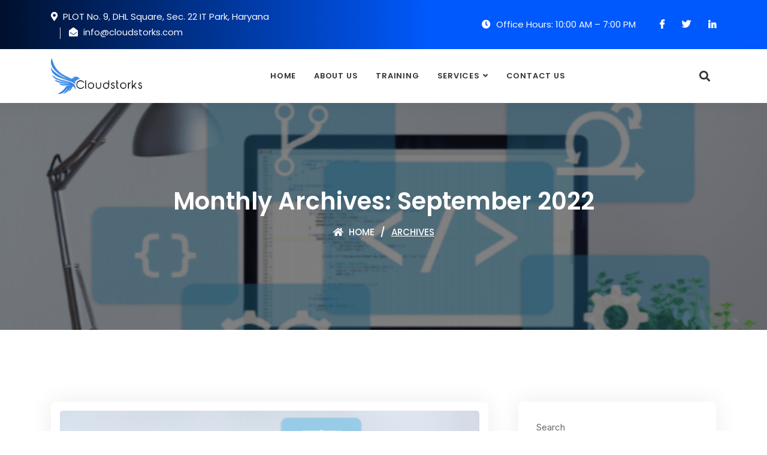

--- FILE ---
content_type: text/html; charset=UTF-8
request_url: https://cloudstorks.com/2022/09/
body_size: 25018
content:
<!DOCTYPE html>
<html lang="en-US">

<head>
    <!-- ========== Meta Tags ========== -->
    <meta charset="UTF-8">
    <meta http-equiv="X-UA-Compatible" content="IE=edge">
    <meta name="viewport" content="width=device-width, initial-scale=1">

    <meta name='robots' content='noindex, follow' />

	<!-- This site is optimized with the Yoast SEO plugin v21.4 - https://yoast.com/wordpress/plugins/seo/ -->
	<title>September 2022 - Cloudstorks</title>
	<meta property="og:locale" content="en_US" />
	<meta property="og:type" content="website" />
	<meta property="og:title" content="September 2022 - Cloudstorks" />
	<meta property="og:url" content="https://cloudstorks.com/2022/09/" />
	<meta property="og:site_name" content="Cloudstorks" />
	<meta property="og:image" content="https://cloudstorks.com/wp-content/uploads/2022/11/20945896-min-scaled.jpg" />
	<meta property="og:image:width" content="2560" />
	<meta property="og:image:height" content="1707" />
	<meta property="og:image:type" content="image/jpeg" />
	<meta name="twitter:card" content="summary_large_image" />
	<script type="application/ld+json" class="yoast-schema-graph">{"@context":"https://schema.org","@graph":[{"@type":"CollectionPage","@id":"https://cloudstorks.com/2022/09/","url":"https://cloudstorks.com/2022/09/","name":"September 2022 - Cloudstorks","isPartOf":{"@id":"https://cloudstorks.com/#website"},"primaryImageOfPage":{"@id":"https://cloudstorks.com/2022/09/#primaryimage"},"image":{"@id":"https://cloudstorks.com/2022/09/#primaryimage"},"thumbnailUrl":"https://cloudstorks.com/wp-content/uploads/2022/09/Azure-DevOps.png","breadcrumb":{"@id":"https://cloudstorks.com/2022/09/#breadcrumb"},"inLanguage":"en-US"},{"@type":"ImageObject","inLanguage":"en-US","@id":"https://cloudstorks.com/2022/09/#primaryimage","url":"https://cloudstorks.com/wp-content/uploads/2022/09/Azure-DevOps.png","contentUrl":"https://cloudstorks.com/wp-content/uploads/2022/09/Azure-DevOps.png","width":921,"height":554,"caption":"Azure DevOps"},{"@type":"BreadcrumbList","@id":"https://cloudstorks.com/2022/09/#breadcrumb","itemListElement":[{"@type":"ListItem","position":1,"name":"Home","item":"https://cloudstorks.com/"},{"@type":"ListItem","position":2,"name":"Archives for September 2022"}]},{"@type":"WebSite","@id":"https://cloudstorks.com/#website","url":"https://cloudstorks.com/","name":"Cloudstorks","description":"","publisher":{"@id":"https://cloudstorks.com/#organization"},"potentialAction":[{"@type":"SearchAction","target":{"@type":"EntryPoint","urlTemplate":"https://cloudstorks.com/?s={search_term_string}"},"query-input":"required name=search_term_string"}],"inLanguage":"en-US"},{"@type":"Organization","@id":"https://cloudstorks.com/#organization","name":"Cloudstorks","url":"https://cloudstorks.com/","logo":{"@type":"ImageObject","inLanguage":"en-US","@id":"https://cloudstorks.com/#/schema/logo/image/","url":"https://cloudstorks.com/wp-content/uploads/2022/04/cloudstorks-scaled-removebg-preview.png","contentUrl":"https://cloudstorks.com/wp-content/uploads/2022/04/cloudstorks-scaled-removebg-preview.png","width":795,"height":314,"caption":"Cloudstorks"},"image":{"@id":"https://cloudstorks.com/#/schema/logo/image/"}}]}</script>
	<!-- / Yoast SEO plugin. -->


<link rel='dns-prefetch' href='//www.googletagmanager.com' />
<link rel='dns-prefetch' href='//fonts.googleapis.com' />
<link rel="alternate" type="application/rss+xml" title="Cloudstorks &raquo; Feed" href="https://cloudstorks.com/feed/" />
<link rel="alternate" type="application/rss+xml" title="Cloudstorks &raquo; Comments Feed" href="https://cloudstorks.com/comments/feed/" />
<style id='wp-img-auto-sizes-contain-inline-css'>
img:is([sizes=auto i],[sizes^="auto," i]){contain-intrinsic-size:3000px 1500px}
/*# sourceURL=wp-img-auto-sizes-contain-inline-css */
</style>
<style id='wp-emoji-styles-inline-css'>

	img.wp-smiley, img.emoji {
		display: inline !important;
		border: none !important;
		box-shadow: none !important;
		height: 1em !important;
		width: 1em !important;
		margin: 0 0.07em !important;
		vertical-align: -0.1em !important;
		background: none !important;
		padding: 0 !important;
	}
/*# sourceURL=wp-emoji-styles-inline-css */
</style>
<style id='wp-block-library-inline-css'>
:root{--wp-block-synced-color:#7a00df;--wp-block-synced-color--rgb:122,0,223;--wp-bound-block-color:var(--wp-block-synced-color);--wp-editor-canvas-background:#ddd;--wp-admin-theme-color:#007cba;--wp-admin-theme-color--rgb:0,124,186;--wp-admin-theme-color-darker-10:#006ba1;--wp-admin-theme-color-darker-10--rgb:0,107,160.5;--wp-admin-theme-color-darker-20:#005a87;--wp-admin-theme-color-darker-20--rgb:0,90,135;--wp-admin-border-width-focus:2px}@media (min-resolution:192dpi){:root{--wp-admin-border-width-focus:1.5px}}.wp-element-button{cursor:pointer}:root .has-very-light-gray-background-color{background-color:#eee}:root .has-very-dark-gray-background-color{background-color:#313131}:root .has-very-light-gray-color{color:#eee}:root .has-very-dark-gray-color{color:#313131}:root .has-vivid-green-cyan-to-vivid-cyan-blue-gradient-background{background:linear-gradient(135deg,#00d084,#0693e3)}:root .has-purple-crush-gradient-background{background:linear-gradient(135deg,#34e2e4,#4721fb 50%,#ab1dfe)}:root .has-hazy-dawn-gradient-background{background:linear-gradient(135deg,#faaca8,#dad0ec)}:root .has-subdued-olive-gradient-background{background:linear-gradient(135deg,#fafae1,#67a671)}:root .has-atomic-cream-gradient-background{background:linear-gradient(135deg,#fdd79a,#004a59)}:root .has-nightshade-gradient-background{background:linear-gradient(135deg,#330968,#31cdcf)}:root .has-midnight-gradient-background{background:linear-gradient(135deg,#020381,#2874fc)}:root{--wp--preset--font-size--normal:16px;--wp--preset--font-size--huge:42px}.has-regular-font-size{font-size:1em}.has-larger-font-size{font-size:2.625em}.has-normal-font-size{font-size:var(--wp--preset--font-size--normal)}.has-huge-font-size{font-size:var(--wp--preset--font-size--huge)}.has-text-align-center{text-align:center}.has-text-align-left{text-align:left}.has-text-align-right{text-align:right}.has-fit-text{white-space:nowrap!important}#end-resizable-editor-section{display:none}.aligncenter{clear:both}.items-justified-left{justify-content:flex-start}.items-justified-center{justify-content:center}.items-justified-right{justify-content:flex-end}.items-justified-space-between{justify-content:space-between}.screen-reader-text{border:0;clip-path:inset(50%);height:1px;margin:-1px;overflow:hidden;padding:0;position:absolute;width:1px;word-wrap:normal!important}.screen-reader-text:focus{background-color:#ddd;clip-path:none;color:#444;display:block;font-size:1em;height:auto;left:5px;line-height:normal;padding:15px 23px 14px;text-decoration:none;top:5px;width:auto;z-index:100000}html :where(.has-border-color){border-style:solid}html :where([style*=border-top-color]){border-top-style:solid}html :where([style*=border-right-color]){border-right-style:solid}html :where([style*=border-bottom-color]){border-bottom-style:solid}html :where([style*=border-left-color]){border-left-style:solid}html :where([style*=border-width]){border-style:solid}html :where([style*=border-top-width]){border-top-style:solid}html :where([style*=border-right-width]){border-right-style:solid}html :where([style*=border-bottom-width]){border-bottom-style:solid}html :where([style*=border-left-width]){border-left-style:solid}html :where(img[class*=wp-image-]){height:auto;max-width:100%}:where(figure){margin:0 0 1em}html :where(.is-position-sticky){--wp-admin--admin-bar--position-offset:var(--wp-admin--admin-bar--height,0px)}@media screen and (max-width:600px){html :where(.is-position-sticky){--wp-admin--admin-bar--position-offset:0px}}

/*# sourceURL=wp-block-library-inline-css */
</style><style id='wp-block-archives-inline-css'>
.wp-block-archives{box-sizing:border-box}.wp-block-archives-dropdown label{display:block}
/*# sourceURL=https://cloudstorks.com/wp-includes/blocks/archives/style.min.css */
</style>
<style id='wp-block-categories-inline-css'>
.wp-block-categories{box-sizing:border-box}.wp-block-categories.alignleft{margin-right:2em}.wp-block-categories.alignright{margin-left:2em}.wp-block-categories.wp-block-categories-dropdown.aligncenter{text-align:center}.wp-block-categories .wp-block-categories__label{display:block;width:100%}
/*# sourceURL=https://cloudstorks.com/wp-includes/blocks/categories/style.min.css */
</style>
<style id='wp-block-heading-inline-css'>
h1:where(.wp-block-heading).has-background,h2:where(.wp-block-heading).has-background,h3:where(.wp-block-heading).has-background,h4:where(.wp-block-heading).has-background,h5:where(.wp-block-heading).has-background,h6:where(.wp-block-heading).has-background{padding:1.25em 2.375em}h1.has-text-align-left[style*=writing-mode]:where([style*=vertical-lr]),h1.has-text-align-right[style*=writing-mode]:where([style*=vertical-rl]),h2.has-text-align-left[style*=writing-mode]:where([style*=vertical-lr]),h2.has-text-align-right[style*=writing-mode]:where([style*=vertical-rl]),h3.has-text-align-left[style*=writing-mode]:where([style*=vertical-lr]),h3.has-text-align-right[style*=writing-mode]:where([style*=vertical-rl]),h4.has-text-align-left[style*=writing-mode]:where([style*=vertical-lr]),h4.has-text-align-right[style*=writing-mode]:where([style*=vertical-rl]),h5.has-text-align-left[style*=writing-mode]:where([style*=vertical-lr]),h5.has-text-align-right[style*=writing-mode]:where([style*=vertical-rl]),h6.has-text-align-left[style*=writing-mode]:where([style*=vertical-lr]),h6.has-text-align-right[style*=writing-mode]:where([style*=vertical-rl]){rotate:180deg}
/*# sourceURL=https://cloudstorks.com/wp-includes/blocks/heading/style.min.css */
</style>
<style id='wp-block-latest-posts-inline-css'>
.wp-block-latest-posts{box-sizing:border-box}.wp-block-latest-posts.alignleft{margin-right:2em}.wp-block-latest-posts.alignright{margin-left:2em}.wp-block-latest-posts.wp-block-latest-posts__list{list-style:none}.wp-block-latest-posts.wp-block-latest-posts__list li{clear:both;overflow-wrap:break-word}.wp-block-latest-posts.is-grid{display:flex;flex-wrap:wrap}.wp-block-latest-posts.is-grid li{margin:0 1.25em 1.25em 0;width:100%}@media (min-width:600px){.wp-block-latest-posts.columns-2 li{width:calc(50% - .625em)}.wp-block-latest-posts.columns-2 li:nth-child(2n){margin-right:0}.wp-block-latest-posts.columns-3 li{width:calc(33.33333% - .83333em)}.wp-block-latest-posts.columns-3 li:nth-child(3n){margin-right:0}.wp-block-latest-posts.columns-4 li{width:calc(25% - .9375em)}.wp-block-latest-posts.columns-4 li:nth-child(4n){margin-right:0}.wp-block-latest-posts.columns-5 li{width:calc(20% - 1em)}.wp-block-latest-posts.columns-5 li:nth-child(5n){margin-right:0}.wp-block-latest-posts.columns-6 li{width:calc(16.66667% - 1.04167em)}.wp-block-latest-posts.columns-6 li:nth-child(6n){margin-right:0}}:root :where(.wp-block-latest-posts.is-grid){padding:0}:root :where(.wp-block-latest-posts.wp-block-latest-posts__list){padding-left:0}.wp-block-latest-posts__post-author,.wp-block-latest-posts__post-date{display:block;font-size:.8125em}.wp-block-latest-posts__post-excerpt,.wp-block-latest-posts__post-full-content{margin-bottom:1em;margin-top:.5em}.wp-block-latest-posts__featured-image a{display:inline-block}.wp-block-latest-posts__featured-image img{height:auto;max-width:100%;width:auto}.wp-block-latest-posts__featured-image.alignleft{float:left;margin-right:1em}.wp-block-latest-posts__featured-image.alignright{float:right;margin-left:1em}.wp-block-latest-posts__featured-image.aligncenter{margin-bottom:1em;text-align:center}
/*# sourceURL=https://cloudstorks.com/wp-includes/blocks/latest-posts/style.min.css */
</style>
<style id='wp-block-search-inline-css'>
.wp-block-search__button{margin-left:10px;word-break:normal}.wp-block-search__button.has-icon{line-height:0}.wp-block-search__button svg{height:1.25em;min-height:24px;min-width:24px;width:1.25em;fill:currentColor;vertical-align:text-bottom}:where(.wp-block-search__button){border:1px solid #ccc;padding:6px 10px}.wp-block-search__inside-wrapper{display:flex;flex:auto;flex-wrap:nowrap;max-width:100%}.wp-block-search__label{width:100%}.wp-block-search.wp-block-search__button-only .wp-block-search__button{box-sizing:border-box;display:flex;flex-shrink:0;justify-content:center;margin-left:0;max-width:100%}.wp-block-search.wp-block-search__button-only .wp-block-search__inside-wrapper{min-width:0!important;transition-property:width}.wp-block-search.wp-block-search__button-only .wp-block-search__input{flex-basis:100%;transition-duration:.3s}.wp-block-search.wp-block-search__button-only.wp-block-search__searchfield-hidden,.wp-block-search.wp-block-search__button-only.wp-block-search__searchfield-hidden .wp-block-search__inside-wrapper{overflow:hidden}.wp-block-search.wp-block-search__button-only.wp-block-search__searchfield-hidden .wp-block-search__input{border-left-width:0!important;border-right-width:0!important;flex-basis:0;flex-grow:0;margin:0;min-width:0!important;padding-left:0!important;padding-right:0!important;width:0!important}:where(.wp-block-search__input){appearance:none;border:1px solid #949494;flex-grow:1;font-family:inherit;font-size:inherit;font-style:inherit;font-weight:inherit;letter-spacing:inherit;line-height:inherit;margin-left:0;margin-right:0;min-width:3rem;padding:8px;text-decoration:unset!important;text-transform:inherit}:where(.wp-block-search__button-inside .wp-block-search__inside-wrapper){background-color:#fff;border:1px solid #949494;box-sizing:border-box;padding:4px}:where(.wp-block-search__button-inside .wp-block-search__inside-wrapper) .wp-block-search__input{border:none;border-radius:0;padding:0 4px}:where(.wp-block-search__button-inside .wp-block-search__inside-wrapper) .wp-block-search__input:focus{outline:none}:where(.wp-block-search__button-inside .wp-block-search__inside-wrapper) :where(.wp-block-search__button){padding:4px 8px}.wp-block-search.aligncenter .wp-block-search__inside-wrapper{margin:auto}.wp-block[data-align=right] .wp-block-search.wp-block-search__button-only .wp-block-search__inside-wrapper{float:right}
/*# sourceURL=https://cloudstorks.com/wp-includes/blocks/search/style.min.css */
</style>
<style id='wp-block-group-inline-css'>
.wp-block-group{box-sizing:border-box}:where(.wp-block-group.wp-block-group-is-layout-constrained){position:relative}
/*# sourceURL=https://cloudstorks.com/wp-includes/blocks/group/style.min.css */
</style>
<style id='global-styles-inline-css'>
:root{--wp--preset--aspect-ratio--square: 1;--wp--preset--aspect-ratio--4-3: 4/3;--wp--preset--aspect-ratio--3-4: 3/4;--wp--preset--aspect-ratio--3-2: 3/2;--wp--preset--aspect-ratio--2-3: 2/3;--wp--preset--aspect-ratio--16-9: 16/9;--wp--preset--aspect-ratio--9-16: 9/16;--wp--preset--color--black: #000000;--wp--preset--color--cyan-bluish-gray: #abb8c3;--wp--preset--color--white: #ffffff;--wp--preset--color--pale-pink: #f78da7;--wp--preset--color--vivid-red: #cf2e2e;--wp--preset--color--luminous-vivid-orange: #ff6900;--wp--preset--color--luminous-vivid-amber: #fcb900;--wp--preset--color--light-green-cyan: #7bdcb5;--wp--preset--color--vivid-green-cyan: #00d084;--wp--preset--color--pale-cyan-blue: #8ed1fc;--wp--preset--color--vivid-cyan-blue: #0693e3;--wp--preset--color--vivid-purple: #9b51e0;--wp--preset--gradient--vivid-cyan-blue-to-vivid-purple: linear-gradient(135deg,rgb(6,147,227) 0%,rgb(155,81,224) 100%);--wp--preset--gradient--light-green-cyan-to-vivid-green-cyan: linear-gradient(135deg,rgb(122,220,180) 0%,rgb(0,208,130) 100%);--wp--preset--gradient--luminous-vivid-amber-to-luminous-vivid-orange: linear-gradient(135deg,rgb(252,185,0) 0%,rgb(255,105,0) 100%);--wp--preset--gradient--luminous-vivid-orange-to-vivid-red: linear-gradient(135deg,rgb(255,105,0) 0%,rgb(207,46,46) 100%);--wp--preset--gradient--very-light-gray-to-cyan-bluish-gray: linear-gradient(135deg,rgb(238,238,238) 0%,rgb(169,184,195) 100%);--wp--preset--gradient--cool-to-warm-spectrum: linear-gradient(135deg,rgb(74,234,220) 0%,rgb(151,120,209) 20%,rgb(207,42,186) 40%,rgb(238,44,130) 60%,rgb(251,105,98) 80%,rgb(254,248,76) 100%);--wp--preset--gradient--blush-light-purple: linear-gradient(135deg,rgb(255,206,236) 0%,rgb(152,150,240) 100%);--wp--preset--gradient--blush-bordeaux: linear-gradient(135deg,rgb(254,205,165) 0%,rgb(254,45,45) 50%,rgb(107,0,62) 100%);--wp--preset--gradient--luminous-dusk: linear-gradient(135deg,rgb(255,203,112) 0%,rgb(199,81,192) 50%,rgb(65,88,208) 100%);--wp--preset--gradient--pale-ocean: linear-gradient(135deg,rgb(255,245,203) 0%,rgb(182,227,212) 50%,rgb(51,167,181) 100%);--wp--preset--gradient--electric-grass: linear-gradient(135deg,rgb(202,248,128) 0%,rgb(113,206,126) 100%);--wp--preset--gradient--midnight: linear-gradient(135deg,rgb(2,3,129) 0%,rgb(40,116,252) 100%);--wp--preset--font-size--small: 13px;--wp--preset--font-size--medium: 20px;--wp--preset--font-size--large: 36px;--wp--preset--font-size--x-large: 42px;--wp--preset--spacing--20: 0.44rem;--wp--preset--spacing--30: 0.67rem;--wp--preset--spacing--40: 1rem;--wp--preset--spacing--50: 1.5rem;--wp--preset--spacing--60: 2.25rem;--wp--preset--spacing--70: 3.38rem;--wp--preset--spacing--80: 5.06rem;--wp--preset--shadow--natural: 6px 6px 9px rgba(0, 0, 0, 0.2);--wp--preset--shadow--deep: 12px 12px 50px rgba(0, 0, 0, 0.4);--wp--preset--shadow--sharp: 6px 6px 0px rgba(0, 0, 0, 0.2);--wp--preset--shadow--outlined: 6px 6px 0px -3px rgb(255, 255, 255), 6px 6px rgb(0, 0, 0);--wp--preset--shadow--crisp: 6px 6px 0px rgb(0, 0, 0);}:where(.is-layout-flex){gap: 0.5em;}:where(.is-layout-grid){gap: 0.5em;}body .is-layout-flex{display: flex;}.is-layout-flex{flex-wrap: wrap;align-items: center;}.is-layout-flex > :is(*, div){margin: 0;}body .is-layout-grid{display: grid;}.is-layout-grid > :is(*, div){margin: 0;}:where(.wp-block-columns.is-layout-flex){gap: 2em;}:where(.wp-block-columns.is-layout-grid){gap: 2em;}:where(.wp-block-post-template.is-layout-flex){gap: 1.25em;}:where(.wp-block-post-template.is-layout-grid){gap: 1.25em;}.has-black-color{color: var(--wp--preset--color--black) !important;}.has-cyan-bluish-gray-color{color: var(--wp--preset--color--cyan-bluish-gray) !important;}.has-white-color{color: var(--wp--preset--color--white) !important;}.has-pale-pink-color{color: var(--wp--preset--color--pale-pink) !important;}.has-vivid-red-color{color: var(--wp--preset--color--vivid-red) !important;}.has-luminous-vivid-orange-color{color: var(--wp--preset--color--luminous-vivid-orange) !important;}.has-luminous-vivid-amber-color{color: var(--wp--preset--color--luminous-vivid-amber) !important;}.has-light-green-cyan-color{color: var(--wp--preset--color--light-green-cyan) !important;}.has-vivid-green-cyan-color{color: var(--wp--preset--color--vivid-green-cyan) !important;}.has-pale-cyan-blue-color{color: var(--wp--preset--color--pale-cyan-blue) !important;}.has-vivid-cyan-blue-color{color: var(--wp--preset--color--vivid-cyan-blue) !important;}.has-vivid-purple-color{color: var(--wp--preset--color--vivid-purple) !important;}.has-black-background-color{background-color: var(--wp--preset--color--black) !important;}.has-cyan-bluish-gray-background-color{background-color: var(--wp--preset--color--cyan-bluish-gray) !important;}.has-white-background-color{background-color: var(--wp--preset--color--white) !important;}.has-pale-pink-background-color{background-color: var(--wp--preset--color--pale-pink) !important;}.has-vivid-red-background-color{background-color: var(--wp--preset--color--vivid-red) !important;}.has-luminous-vivid-orange-background-color{background-color: var(--wp--preset--color--luminous-vivid-orange) !important;}.has-luminous-vivid-amber-background-color{background-color: var(--wp--preset--color--luminous-vivid-amber) !important;}.has-light-green-cyan-background-color{background-color: var(--wp--preset--color--light-green-cyan) !important;}.has-vivid-green-cyan-background-color{background-color: var(--wp--preset--color--vivid-green-cyan) !important;}.has-pale-cyan-blue-background-color{background-color: var(--wp--preset--color--pale-cyan-blue) !important;}.has-vivid-cyan-blue-background-color{background-color: var(--wp--preset--color--vivid-cyan-blue) !important;}.has-vivid-purple-background-color{background-color: var(--wp--preset--color--vivid-purple) !important;}.has-black-border-color{border-color: var(--wp--preset--color--black) !important;}.has-cyan-bluish-gray-border-color{border-color: var(--wp--preset--color--cyan-bluish-gray) !important;}.has-white-border-color{border-color: var(--wp--preset--color--white) !important;}.has-pale-pink-border-color{border-color: var(--wp--preset--color--pale-pink) !important;}.has-vivid-red-border-color{border-color: var(--wp--preset--color--vivid-red) !important;}.has-luminous-vivid-orange-border-color{border-color: var(--wp--preset--color--luminous-vivid-orange) !important;}.has-luminous-vivid-amber-border-color{border-color: var(--wp--preset--color--luminous-vivid-amber) !important;}.has-light-green-cyan-border-color{border-color: var(--wp--preset--color--light-green-cyan) !important;}.has-vivid-green-cyan-border-color{border-color: var(--wp--preset--color--vivid-green-cyan) !important;}.has-pale-cyan-blue-border-color{border-color: var(--wp--preset--color--pale-cyan-blue) !important;}.has-vivid-cyan-blue-border-color{border-color: var(--wp--preset--color--vivid-cyan-blue) !important;}.has-vivid-purple-border-color{border-color: var(--wp--preset--color--vivid-purple) !important;}.has-vivid-cyan-blue-to-vivid-purple-gradient-background{background: var(--wp--preset--gradient--vivid-cyan-blue-to-vivid-purple) !important;}.has-light-green-cyan-to-vivid-green-cyan-gradient-background{background: var(--wp--preset--gradient--light-green-cyan-to-vivid-green-cyan) !important;}.has-luminous-vivid-amber-to-luminous-vivid-orange-gradient-background{background: var(--wp--preset--gradient--luminous-vivid-amber-to-luminous-vivid-orange) !important;}.has-luminous-vivid-orange-to-vivid-red-gradient-background{background: var(--wp--preset--gradient--luminous-vivid-orange-to-vivid-red) !important;}.has-very-light-gray-to-cyan-bluish-gray-gradient-background{background: var(--wp--preset--gradient--very-light-gray-to-cyan-bluish-gray) !important;}.has-cool-to-warm-spectrum-gradient-background{background: var(--wp--preset--gradient--cool-to-warm-spectrum) !important;}.has-blush-light-purple-gradient-background{background: var(--wp--preset--gradient--blush-light-purple) !important;}.has-blush-bordeaux-gradient-background{background: var(--wp--preset--gradient--blush-bordeaux) !important;}.has-luminous-dusk-gradient-background{background: var(--wp--preset--gradient--luminous-dusk) !important;}.has-pale-ocean-gradient-background{background: var(--wp--preset--gradient--pale-ocean) !important;}.has-electric-grass-gradient-background{background: var(--wp--preset--gradient--electric-grass) !important;}.has-midnight-gradient-background{background: var(--wp--preset--gradient--midnight) !important;}.has-small-font-size{font-size: var(--wp--preset--font-size--small) !important;}.has-medium-font-size{font-size: var(--wp--preset--font-size--medium) !important;}.has-large-font-size{font-size: var(--wp--preset--font-size--large) !important;}.has-x-large-font-size{font-size: var(--wp--preset--font-size--x-large) !important;}
/*# sourceURL=global-styles-inline-css */
</style>

<style id='classic-theme-styles-inline-css'>
/*! This file is auto-generated */
.wp-block-button__link{color:#fff;background-color:#32373c;border-radius:9999px;box-shadow:none;text-decoration:none;padding:calc(.667em + 2px) calc(1.333em + 2px);font-size:1.125em}.wp-block-file__button{background:#32373c;color:#fff;text-decoration:none}
/*# sourceURL=/wp-includes/css/classic-themes.min.css */
</style>
<link rel='stylesheet' id='redux-extendify-styles-css' href='https://cloudstorks.com/wp-content/plugins/redux-framework/redux-core/assets/css/extendify-utilities.css?ver=4.4.7' media='all' />
<link rel='stylesheet' id='contact-form-7-css' href='https://cloudstorks.com/wp-content/plugins/contact-form-7/includes/css/styles.css?ver=5.8.1' media='all' />
<style id='contact-form-7-inline-css'>
.wpcf7 .wpcf7-recaptcha iframe {margin-bottom: 0;}.wpcf7 .wpcf7-recaptcha[data-align="center"] > div {margin: 0 auto;}.wpcf7 .wpcf7-recaptcha[data-align="right"] > div {margin: 0 0 0 auto;}
/*# sourceURL=contact-form-7-inline-css */
</style>
<link rel='stylesheet' id='tps-super-font-awesome-css-css' href='https://cloudstorks.com/wp-content/plugins/super-testimonial/frontend/css/font-awesome.css?ver=6.9' media='all' />
<link rel='stylesheet' id='tps-super-owl.carousel-css-css' href='https://cloudstorks.com/wp-content/plugins/super-testimonial/frontend/css/owl.carousel.min.css?ver=6.9' media='all' />
<link rel='stylesheet' id='tps-super-style-css-css' href='https://cloudstorks.com/wp-content/plugins/super-testimonial/frontend/css/theme-style.css?ver=6.9' media='all' />
<link rel='stylesheet' id='wpos-slick-style-css' href='https://cloudstorks.com/wp-content/plugins/wp-slick-slider-and-image-carousel/assets/css/slick.css?ver=3.7.1' media='all' />
<link rel='stylesheet' id='wpsisac-public-style-css' href='https://cloudstorks.com/wp-content/plugins/wp-slick-slider-and-image-carousel/assets/css/wpsisac-public.css?ver=3.7.1' media='all' />
<link rel='stylesheet' id='wpcf7-redirect-script-frontend-css' href='https://cloudstorks.com/wp-content/plugins/wpcf7-redirect/build/css/wpcf7-redirect-frontend.min.css?ver=1.1' media='all' />
<link rel='stylesheet' id='ez-toc-css' href='https://cloudstorks.com/wp-content/plugins/easy-table-of-contents/assets/css/screen.min.css?ver=2.0.56.1' media='all' />
<style id='ez-toc-inline-css'>
div#ez-toc-container .ez-toc-title {font-size: 120%;}div#ez-toc-container .ez-toc-title {font-weight: 500;}div#ez-toc-container ul li {font-size: 95%;}div#ez-toc-container nav ul ul li ul li {font-size: 90%!important;}
.ez-toc-container-direction {direction: ltr;}.ez-toc-counter ul{counter-reset: item ;}.ez-toc-counter nav ul li a::before {content: counters(item, ".", decimal) ". ";display: inline-block;counter-increment: item;flex-grow: 0;flex-shrink: 0;margin-right: .2em; float: left; }.ez-toc-widget-direction {direction: ltr;}.ez-toc-widget-container ul{counter-reset: item ;}.ez-toc-widget-container nav ul li a::before {content: counters(item, ".", decimal) ". ";display: inline-block;counter-increment: item;flex-grow: 0;flex-shrink: 0;margin-right: .2em; float: left; }
/*# sourceURL=ez-toc-inline-css */
</style>
<link rel='stylesheet' id='bootstrap-css' href='https://cloudstorks.com/wp-content/themes/solion/css/bootstrap.min.css?ver=6.9' media='all' />
<link rel='stylesheet' id='font-awesome-css' href='https://cloudstorks.com/wp-content/themes/solion/css/font-awesome.min.css?ver=6.9' media='all' />
<link rel='stylesheet' id='solion-flaticons-css' href='https://cloudstorks.com/wp-content/themes/solion/css/flaticon-set.css?ver=6.9' media='all' />
<link rel='stylesheet' id='solion-elegant-icons-css' href='https://cloudstorks.com/wp-content/themes/solion/css/elegant-icons.css?ver=6.9' media='all' />
<link rel='stylesheet' id='solion-themify-icons-css' href='https://cloudstorks.com/wp-content/themes/solion/css/themify-icons.css?ver=6.9' media='all' />
<link rel='stylesheet' id='magnific-popup-css' href='https://cloudstorks.com/wp-content/themes/solion/css/magnific-popup.css?ver=6.9' media='all' />
<link rel='stylesheet' id='owl-carousel-css' href='https://cloudstorks.com/wp-content/themes/solion/css/owl.carousel.min.css?ver=6.9' media='all' />
<link rel='stylesheet' id='owl-carousal-default-css' href='https://cloudstorks.com/wp-content/themes/solion/css/owl.theme.default.min.css?ver=6.9' media='all' />
<link rel='stylesheet' id='animate-css' href='https://cloudstorks.com/wp-content/themes/solion/css/animate.css?ver=6.9' media='all' />
<link rel='stylesheet' id='bootsnav-css' href='https://cloudstorks.com/wp-content/themes/solion/css/bootsnav.css?ver=6.9' media='all' />
<link rel='stylesheet' id='solion-style-css' href='https://cloudstorks.com/wp-content/themes/solion/css/style.css?ver=6.9' media='all' />
<link rel='stylesheet' id='solion-responsive-css' href='https://cloudstorks.com/wp-content/themes/solion/css/responsive.css?ver=6.9' media='all' />
<link rel='stylesheet' id='solion-woo-commerce-css' href='https://cloudstorks.com/wp-content/themes/solion/css/woo-commerce.css?ver=6.9' media='all' />
<link rel='stylesheet' id='solion-fonts-css' href='//fonts.googleapis.com/css?family=Inter%3A200%2C300%2C400%2C600%2C700%2C800%26subset%3Dlatin%2Clatin-ext&#038;ver=1.0.0' media='all' />
<link rel='stylesheet' id='solion-color-css' href='https://cloudstorks.com/wp-content/themes/solion/css/theme-color/color-1.css?ver=6.9' media='all' />
<link rel='stylesheet' id='joinchat-css' href='https://cloudstorks.com/wp-content/plugins/creame-whatsapp-me/public/css/joinchat-btn.min.css?ver=5.0.12' media='all' />
<link rel='stylesheet' id='popup-maker-site-css' href='//cloudstorks.com/wp-content/uploads/pum/pum-site-styles.css?generated=1747115745&#038;ver=1.18.2' media='all' />
<script src="https://cloudstorks.com/wp-includes/js/jquery/jquery.min.js?ver=3.7.1" id="jquery-core-js"></script>
<script src="https://cloudstorks.com/wp-includes/js/jquery/jquery-migrate.min.js?ver=3.4.1" id="jquery-migrate-js"></script>

<!-- Google Analytics snippet added by Site Kit -->
<script src="https://www.googletagmanager.com/gtag/js?id=UA-247168736-1" id="google_gtagjs-js" async></script>
<script id="google_gtagjs-js-after">
window.dataLayer = window.dataLayer || [];function gtag(){dataLayer.push(arguments);}
gtag('set', 'linker', {"domains":["cloudstorks.com"]} );
gtag("js", new Date());
gtag("set", "developer_id.dZTNiMT", true);
gtag("config", "UA-247168736-1", {"anonymize_ip":true});
gtag("config", "G-BCMYWZJLXC");
//# sourceURL=google_gtagjs-js-after
</script>

<!-- End Google Analytics snippet added by Site Kit -->
<link rel="https://api.w.org/" href="https://cloudstorks.com/wp-json/" /><link rel="EditURI" type="application/rsd+xml" title="RSD" href="https://cloudstorks.com/xmlrpc.php?rsd" />
<meta name="generator" content="WordPress 6.9" />
<meta name="generator" content="Redux 4.4.7" /><!-- start Simple Custom CSS and JS -->
<style>
/* Style for the section container */
.devops-section {
    max-width: 700px;
    margin: auto;
    text-align: left;
}

/* Heading Styling */
.devops-section h1, 
.devops-section h2 {
    font-size: 32px;
    font-weight: bold;
    color: #1767c2; /* Blue color */
    margin-bottom: 15px;
}

/* Paragraph Styling */
.devops-section p {
    font-size: 16px;
    line-height: 1.6;
    color: #333; /* Dark gray text */
    margin-bottom: 20px;
}

/* Call-to-Action Button */
.devops-section .cta-button {
    background-color: #ff7300; /* Orange button */
    color: white;
    font-size: 16px;
    font-weight: bold;
    padding: 12px 20px;
    border-radius: 8px;
    text-decoration: none;
    display: inline-block;
    transition: background 0.3s ease-in-out;
}

.devops-section .cta-button:hover {
    background-color: #e66000; /* Darker orange on hover */
}
</style>
<!-- end Simple Custom CSS and JS -->
<!-- start Simple Custom CSS and JS -->
<style>
/* Contact Form 7 Container */
div.wpcf7 {
    background: linear-gradient(to bottom, #1767c2, #0d3c91);
    padding: 25px;
    border-radius: 20px;
    box-shadow: 0 6px 15px rgba(0, 0, 0, 0.2);
    width: 380px;
    color: white;
    font-family: 'Arial', sans-serif;
    margin: auto;
}

/* Form Heading */
div.wpcf7 h3 {
    text-align: center;
    font-size: 24px;
    font-weight: bold;
    margin-bottom: 20px;
    color: #ffffff;
}

/* Input Fields, Textarea, and Select Dropdown */
div.wpcf7 input,
div.wpcf7 textarea,
div.wpcf7 select {
    width: 100%;
    padding: 12px;
    margin-bottom: 6px;
    border-radius: 10px;
    border: none;
    font-size: 16px;
    background: #fff;
    color: #333;
    display: block;
    box-shadow: 0 2px 5px rgba(0, 0, 0, 0.1);
    transition: box-shadow 0.3s ease;
}

/* Focus Effect */
div.wpcf7 input:focus,
div.wpcf7 textarea:focus,
div.wpcf7 select:focus {
    outline: none;
    box-shadow: 0 0 8px rgba(255, 255, 255, 0.6);
}

/* Placeholder Styling */
div.wpcf7 input::placeholder,
div.wpcf7 textarea::placeholder {
    color: #999;
    font-size: 14px;
}

/* Submit Button */
div.wpcf7 input[type="submit"] {
    background-color: #ff7300;
    color:#0F4297;
    padding: 10px 30px;
    font-size: 18px;
    font-weight: bold;
    border: none;
    border-radius: 10px;
    cursor: pointer;
    transition: background-color 0.3s ease, transform 0.2s ease;
    display: block;
    width: auto;
    margin: 10px auto 0;
}

/* Submit Button Hover Effect */
div.wpcf7 input[type="submit"]:hover {
    background-color: #F77500;
    transform: translateY(-2px);
}


/* Responsive Design */
@media (max-width: 480px) {
    div.wpcf7 {
        width: 90%;
        padding: 10px; /* reduced from 20px */
    }

    div.wpcf7 h3 {
        font-size: 18px; /* slightly smaller heading */
    } 

    div.wpcf7 input,
    div.wpcf7 textarea,
    div.wpcf7 select {
        padding: 6px; /* reduced from 10px */
        font-size: 14px;
    }

    div.wpcf7 input[type="submit"] {
        padding: 8px; /* reduced from 10px */
        font-size: 15px; /* slightly smaller */
    }
}</style>
<!-- end Simple Custom CSS and JS -->
<meta name="generator" content="Site Kit by Google 1.111.0" /><link rel="preconnect" href="https://fonts.googleapis.com">
<link rel="preconnect" href="https://fonts.gstatic.com" crossorigin>
<link href="https://fonts.googleapis.com/css2?family=Poppins:wght@100;300;400;500;600;700&display=swap" rel="stylesheet">

<style>
	h1,h2,h3,h4,h5,h6,p,ul,li,a,article{
		font-family: 'Poppins', sans-serif !important;
	}
	
	.f-item.about img {
    filter: brightness(0) invert(1) !important;
}
</style>

<!-- Global site tag (gtag.js) - Google Analytics -->
<script async src="https://www.googletagmanager.com/gtag/js?id=UA-171664726-1"></script>
<script>
  window.dataLayer = window.dataLayer || [];
  function gtag(){dataLayer.push(arguments);}
  gtag('js', new Date());

  gtag('config', 'UA-171664726-1');
</script>

<meta name="generator" content="Powered by WPBakery Page Builder - drag and drop page builder for WordPress."/>
<script>document.addEventListener('DOMContentLoaded', function() {
    document.addEventListener('wpcf7mailsent', function(event) {
        if (event.detail.contactFormId == 3293) { // Use the correct numeric ID
            setTimeout(function() {
                window.open('https://cloudstorks.com/thank-you-re/ _blank');
            }, 1000);
        }
    }, false);
});</script><link rel="icon" href="https://cloudstorks.com/wp-content/uploads/2022/04/cropped-android-chrome-512x512-1-192x192-1-100x100.png" sizes="32x32" />
<link rel="icon" href="https://cloudstorks.com/wp-content/uploads/2022/04/cropped-android-chrome-512x512-1-192x192-1.png" sizes="192x192" />
<link rel="apple-touch-icon" href="https://cloudstorks.com/wp-content/uploads/2022/04/cropped-android-chrome-512x512-1-192x192-1.png" />
<meta name="msapplication-TileImage" content="https://cloudstorks.com/wp-content/uploads/2022/04/cropped-android-chrome-512x512-1-192x192-1.png" />
		<style id="wp-custom-css">
			.devops {
    font-family: Duplet !important;
}
.page-id-2093 .devops,.page-id-2027 .devops {
    font-family: 'Poppins', sans-serif !important;
}
.leftimage img.vc_single_image-img.attachment-medium {
    width: 45%;
}
button.btn.btn-primary.free-consultations {
    padding: 10px 21px;
    border-radius: 40px;
    background: #fff;
    font-weight: 500;
	color:#2B7AD8;
}
p {
    color: #373737;
    font-size: 14px;line-height: 1.5em;
}
h5 {
    font-size: 18px;
    font-weight: 500;
}
.page-id-2093 .outer-borders {
    border: 1px solid #A0CCFF;
    border-radius: 16px;
    padding: 25px;
    background-color: #F0F6FE;
   width:48%;
	height: 150px;
}
.page-id-2093 .scales{
	padding-left:20px;
	padding-right:20px;
}
.scales h2{
	font-size:16px !important;
}
.w700{
	font-weight:700;
}
.w600{
	font-weight:600;
}
.outborder .outer-borders {
     border: none !important;
     border-radius: 0 !important; 
    padding: 10px;
    background-color: #F0F6FE;
    width: 48%;
    height: 150px;
}
.sideline .outer-borders {
     border: none !important;
     border-radius: 0 !important; 
    padding: 10px;
    background-color: #fff;
    width: 48%;
    
}
.sideline .outer-borders.wpb_column.vc_column_container.vc_col-sm-6.vc_col-has-fill:before {
    content: url('https://cloudstorks.com/wp-content/uploads/2023/12/Rectangle-51.png') !important;
    position: absolute;
    margin-left: -25px;
    top: 15px;
}
img.vc_single_image-img.attachment-large {
    width: 500px;
}
.spaces {
    color: #fff;
    width: 40%;
	font-size: 16px;
}
.button-space {
    margin: 0;
}
.spaces li {
    list-style-type: disc;
}
.btn-gradient::after {
    background: #f90 !important;
}
.outer-border {
    border: 1px solid #A0CCFF;
    border-radius: 16px;
    padding: 10px;
   
    height: 150px;
    background-color: #F0F6FE;
    width: 32%;
}
.outer-borders {
    border: 1px solid #A0CCFF;
    border-radius: 16px;
    padding: 10px;
    background-color: #F0F6FE;
   width:48%;
	height: 150px;
}
.page-id-2093 .outer-borders {
    border: 1px solid #A0CCFF;
    border-radius: 16px;
    padding: 25px;
    background-color: #F0F6FE;
   width:48%;
	height: 150px;
}
.scale,.scales {     
    width: 32%;
}
.scal {      
    width: 32%;
}
.inner-borders .scal{
	border: 1px solid #A0CCFF;
    border-radius: 16px;
    padding: 24px;   
    height: 180px;
    background-color: #F0F6FE;
    
}
.centers {
    margin-left: 22px;
    margin-right: 22px;
}
.centerss {
    margin-left: 21px;
    margin-right: 21px;
}
.inner-border {
    border: 1px solid #A0CCFF;
    border-radius: 16px;
   
    padding: 15px;
    background-color: #2D79D4;
    background-image: url('/wp-content/uploads/2023/11/Rectangle-16.png');
}
.inner-border7 {
    border: 1px solid #A0CCFF;
    border-radius: 16px;  
    padding: 15px;
    background-color: #2D79D4;
    background-image: url('https://cloudstorks.com/wp-content/uploads/2024/09/Rectangle-53.png');
}
.inner-borders {
    border: 1px solid #A0CCFF; 
    padding: 40px;
    background-color: #2D79D4;
    background-image: url('/wp-content/uploads/2023/11/Rectangle-16.png');
}
.inner-border .scale{
	border: 1px solid #A0CCFF;
    border-radius: 16px;
    padding: 10px;  
    height: 240px;
    background-color: #F0F6FE;
    
}
.about-area .about-content .bottom-info.inc-bg {
    display: none;
}
.thumb-items .video,.middles a.btn.circle.btn-gradient.effect.btn-md {
    display: none !important;
}
.page-id-2027 .about-area .info h2, .page-id-1734 .about-area .info h2,.page-id-2093 .about-area .info h2 {
    font-weight: 600;
    color: #fff;
}
.page-id-1734 .about-area .info p,.page-id-2027 .about-area .info p ,.page-id-2093 .about-area .info p{
    font-weight: 400;
    color: #fff;
}
.low-img {
    width: 20%;
    float: left;
}
.margins{
	margin-left:70px !important;
	margin-right:70px !important;
}

@media only screen and (min-width:768px){
	.navbar-nav{

	display:table !important;
	margin:0 auto !important;
}
	
}
@media only screen and (max-width: 767px) {
	section.vc_section.section-contain.why-us.vc_custom_1727879855463.vc_section-has-fill {
    margin-top: 60px;
}
	.spaces {
    padding-left: 0px;
    width: 100%;
}
 .outer-border {
    border: 1px solid #A0CCFF;
    border-radius: 16px;
    padding: 10px;
    background-color: #F0F6FE;
    width: 100%;
	 height: auto;
}
	.outer-borders {
    border: 1px solid #A0CCFF;
    border-radius: 16px;
    padding: 10px;
    background-color: #F0F6FE;
   width:100%;
	height: auto;
}
	.page-id-2093 .outer-borders {
    border: 1px solid #A0CCFF;
    border-radius: 16px;
    padding: 20px;
    background-color: #F0F6FE;
   width:100%;
	height: auto;
}
	.outborder .outer-borders {
    border: none;
    border-radius: 0;  padding: 10px; background-color: #F0F6FE;
    width: 100%; height: auto;
}
	.sideline .outer-borders {
     border: none !important;
     border-radius: 0 !important; 
    padding: 10px; width: 100%;
    height: auto;
}
	.sideline .outer-borders.wpb_column.vc_column_container.vc_col-sm-6.vc_col-has-fill:before {
    content: none !important;
   
}
	.centers,.centerss  {
    margin-left: 0px;
    margin-right: 0px;
     margin-top: 22px;
   /* margin-bottom: 22px; */
}
	.tops .outer-borders {
    margin-top: 0 !important;
}
	.tops .spac {
		margin-top: 20px !important;
	}
	.area-title {
    font-size: 14px;
    line-height: 1.2;
		margin-bottom: 10px !important;
}
.about-area .info p {
   font-size: 8px;
	 line-height: 1.2;
}
	.thumbs{
		display:none;
	}
	.mobile-margin{
		margin-left:20px !important;
		margin-right:20px !important;
	}
	.margins{
	margin-left:0px !important;
	margin-right:0px !important;
}
	
	.scale,.scales,.scal {
     width: 100%;
}
	.inner-borders .scal{
    height: auto;
    
}
	
}
@media only screen and (max-width: 414px) {
 .outer-border {
    border: 1px solid #A0CCFF;
    border-radius: 16px;
    padding: 10px;
    background-color: #F0F6FE;
    width: 100%;
}
	.outer-borders {
    border: 1px solid #A0CCFF;
    border-radius: 16px;
    padding: 10px;
    background-color: #F0F6FE;
   width:100%;
	
}
	.centers,.centerss {
    margin-left: 0px;
    margin-right: 0px;
    margin-top: 22px;
/*     margin-bottom: 22px; */
}
	.tops .outer-borders {
    margin-top: 0 !important;
}
	.tops .spac {
		margin-top: 20px !important;
	}
	.area-title {
    font-size: 14px;
    line-height: 1.2;
		margin-bottom: 10px !important;
}
.about-area .info p {
   font-size: 9px;
	 line-height: 1.2;
}
	
	.thumbs{
		display:none;
	}
	.margins{
	margin-left:0px !important;
	margin-right:0px !important;
}
	.mobile-margin{
		margin-left:20px !important;
		margin-right:20px !important;
	}
	.scale,.scales,.scal {
     width: 100%;
}
}

.testimonials-area .testimonials-carousel .item .thumb,.pricing-header h2,.testimonials-area .testimonials-carousel::after,.clients-area .clients-carousel::after {
    display: none;
}

.logo-display,.f-item.about img {
    filter: brightness(0) invert(1);
}

.banner-area {
	padding-top:90px;
}
.clients-area .clients-carousel img{
	height:100px;
}

#pum-1704 h2 {
    margin-bottom: 30px;
}

#popmake-1704 input, #popmake-1704 textarea {
    background-color: #f4f4f4;
}

#popmake-1704 textarea {
    height: 150px;
}

#popmake-1704 {
    padding: 40px 40px 20px;
    background: #fff;
    box-shadow: 0 0 38px 0 rgba(0,0,0,.08);
    /* margin-left: 20px; */
    border-radius: 7px;
}

#submit {
    background: #104cba;
    color: #fff; font-weight: 600;
    padding: 15px 35px;
    border-radius: 5px;
    text-transform: capitalize;
    margin-top: 30px;
    /* max-width: 200px; */
    font-size: 18px;
}

#popmake-1704 .form-group,div#popmake-1704 p {
    margin-bottom: 0px;
}

#popmake-1704 .wpcf7-response-output {
    margin-top: 0px !important;
}
.btnWrapper {
    text-align: center;
}
/*--- new css ---*/


.vc_custom_1727879375847 {
    padding-top: 30px !important;
    padding-bottom: 0px !important;
}
div#navbar-collapse-1 .nav li a {
    font-weight: 500 !important;
    color: #fff !important;
}
body.page-template.page-template-page-templates.page-template-home4.page-template-page-templateshome4-php.page.page-id-2388 {
    background: #f9fcff;
}
.index-why.container ,.vc_section.container.section-contain,.index-upwork {
    margin: 0 auto !important;
}
.index-serv-img img {
    padding: 0px 20px;
}
.index-serv-img .wpb_single_image {
    margin-bottom: 25px;
}
.vc_row.wpb_row.vc_inner.vc_row-fluid.blog-detail {
    background: #fff;
    padding: 20px;
    border-radius: 5px;
    box-shadow: rgb(141 141 156 / 20%) 0px 7px 29px 0px;
    margin-bottom: 25px !important;
}
section.vc_section.container.section-contain {
    margin-bottom: 30px !important;
}
.index-blog-img .wpb_text_column {
    padding: 15px;
}
.index-blog-img .vc_column-inner {
    background: #fff;
    border-radius: 5px;
    box-shadow: 0px 0px 10px 1px #f3f3f3;
}
.index-blog-img .wpb_text_column {
    padding: 0px 15px 15px;
}
.index-blog-img .wpb_single_image.wpb_content_element.vc_align_center {
    margin-bottom: 20px;
}
.index-blog-img.wpb_column.vc_column_container.vc_col-sm-4,.index-serv-img.wpb_column.vc_column_container.vc_col-sm-4 {
    padding: 0px 10px;
}
.industry-service {
    margin: 0 auto;
    width: 85%;
}
.industry-service ul {
    -ms-flex-wrap: wrap;
    flex-wrap: wrap;
    margin-right: -15px;
    margin-left: -15px;
    display: flex;
    justify-content: center;
}
.industry-service ul li {
    border-radius: 10px;
    margin-bottom: 30px;
    -ms-flex: 0 0 33.333333%;
    flex: 0 0 33.333333%;
    max-width: 33.333333%;
    position: relative;
    width: 100%;
    padding-right: 15px;
    padding-left: 15px;
}
.industry-service a.btn.btn-home-one {
    display: block;
    background: linear-gradient(270deg, #0085F2 22.36%, #0063B5 152.42%);
    vertical-align: middle;
    justify-content: center;
    color: #fff;
    font-size: 20px;
    font-weight: 400;
}
.industry-service img.img-responsive {
    width: 25%;
    padding: 0px 10px;
}
.upwork-review .owl-item ,.clutch-review-sec .owl-item{
    background: #fff;
    padding: 10px;
    border-radius: 20px;
}

.index-upwork .testimonial-2547 .testimonial-desc-2547 ,.clutch-review-sec .testimonial-2542 .testimonial-desc-2542 {
    color: #000;  font-size: 14px; padding-top: 20px;    line-height: 1.5em;font-style: normal;
    margin-bottom: 25px;
}
.testimonial-info-profile-2547 ,.testimonial-info-profile-2542 {
    position: absolute;
    top: 17%; left: 10%;
    right: 10%;
}
.testimonial-2547 .testimonial-rating-2547 ,.testimonial-2542 .testimonial-rating-2542 {
    display: inline-block;   
    overflow: hidden;
    padding: 9px 20px;
    border-radius: 20px;
    position: absolute;
    z-index: auto;
    bottom: -5%;
    left: 20%;
    right: 20%;
}
.testimonial-2547 .testimonial-rating-2547{
	 background: #14A800;
}
.testimonial-2542 .testimonial-rating-2542{
	 background: #0085F2;
}
.testimonial-2547 .testimonial-rating-2547 i.fa {
    font-family: 'FontAwesome';
}
.testimonial-2542 .testimonial-rating-2542 i.fa {
    font-family: 'FontAwesome';
}
#testimonial-slider-2547 ,#testimonial-slider-2542 {
    padding-top: 10px;
}
.index-upwork .testimonial-2547 .testimonial-thumb-2547 ,.clutch-review-sec .testimonial-2542 .testimonial-thumb-2542{
    margin-top: -16%;
}
 .index-upwork .owl-carousel .owl-stage-outer ,.clutch-review-sec .owl-carousel .owl-stage-outer {
    padding: 50px 0px;
}
.index-upwork .owl-carousel.owl-drag .owl-item {
    background: linear-gradient(to right, white, white), linear-gradient(202deg, #55E542, #00B3FF00);
   
}
.clutch-review-sec .owl-carousel.owl-drag .owl-item {  
    background: linear-gradient(to right, white, white), linear-gradient(202deg, #93C4FF, #00B3FF00);   
}
.index-upwork .owl-carousel.owl-drag .owl-item , .clutch-review-sec .owl-carousel.owl-drag .owl-item{
    border: 2px solid transparent;
    border-radius: 20px;
    background-clip: padding-box, border-box;
    background-origin: padding-box, border-box;
}
.vc_row .clutch-review-sec #testimonial-slider-2542 .owl-nav .owl-prev , .index-upwork #testimonial-slider-2547 .owl-nav .owl-prev {
    left: -40px; top: 50%;
    border-radius: 50%;
    color: #fff; font-size: 18px;
}
.vc_row .clutch-review-sec #testimonial-slider-2542 .owl-nav .owl-next, .index-upwork #testimonial-slider-2547 .owl-nav .owl-next {
    right: -40px; top: 50%;
    border-radius: 50%;    
    color: #fff; font-size: 18px;
}
.index-upwork #testimonial-slider-2547 .owl-nav .owl-next ,.index-upwork #testimonial-slider-2547 .owl-nav .owl-prev{
	background:#14A800;
}
.vc_row .clutch-review-sec #testimonial-slider-2542 .owl-nav .owl-next,.vc_row .clutch-review-sec #testimonial-slider-2542 .owl-nav .owl-prev{
	background: #0085F2;
}
#testimonial-slider-2547 .owl-nav .fa-angle-left:before ,#testimonial-slider-2542 .owl-nav .fa-angle-left:before  {
    content: "\f060";
}
#testimonial-slider-2547 .owl-nav .fa-angle-right:before, #testimonial-slider-2542 .owl-nav .fa-angle-right:before {
    content: "\f061";
}

.index-upwork #testimonial-slider-2547 .owl-dots ,.clutch-review-sec #testimonial-slider-2542 .owl-dots  {
    display:none ;
}
 .tools-tech .vc_tta-tabs.vc_tta-tabs-position-top .vc_tta-tabs-list {
    width: 100%;
    display: flex;
    place-content: center;
}

.tools-tech .vc_tta.vc_tta-spacing-1 .vc_tta-tab {
    margin: 8px;
    width: 20%;
    border-radius: 5px;
}
 .tools-tech .vc_tta-color-grey.vc_tta-style-classic .vc_tta-tab>a {
    color: #000;
    background: #E6E6E6;
    text-align: center;
    border: none;
    border-radius: 4px !important;
}
.tools-tech ul.vc_tta-tabs-list li.vc_tta-tab.vc_active a {
    background: linear-gradient(270deg, #0085F2 22.36%, #0063B5 152.42%);
    color: #fff;
    border-radius: 6px !important;
}
.tools-technology ul {
    display: flex;
    place-content: center;
    align-items: center;
}
.tools-technology ul li img {
    padding: 25px;
}
.vc_btn3.vc_btn3-size-md {
    padding-top: 11px;
    padding-bottom: 11px;
  
}
.vc_row.wpb_row.vc_row-fluid.tools-tech {
    border-radius: 40px;
    padding: 20px 20px 10px 40px;
}
.techno-tabs .vc_tta-panels {
    background: transparent !important;
    border: transparent !important;
}
.deploy-blog.wpb_column.vc_column_container.vc_col-sm-6 {
    padding: 0px 5% 0px 0px;
}
.wpsisac-slick-carousal.design-1 .wpsisac-image-slide img {
    padding: 0px 12px;width:90%;
}
h2.vc_custom_heading.what-do-txt ,h3.vc_custom_heading.upwork-txt ,h3.vc_custom_heading.blog-txt,h3.vc_custom_heading.clutch-txt {
    position: relative;
    text-align: center;
}
h2.vc_custom_heading.what-do-txt:after ,h3.vc_custom_heading.upwork-txt:after,h3.vc_custom_heading.clutch-txt:after{
    content: '';
    position: absolute;
    width: 20%;  right: 18%;
    display: block; height: 10px; top: 38%;
}
h3.vc_custom_heading.blog-txt:after {
	 content: '';
    position: absolute;
    width: 20%; right: 25%;
    display: block; height: 10px; top: 48%;
}
h2.vc_custom_heading.what-do-txt:before ,h3.vc_custom_heading.upwork-txt:before,h3.vc_custom_heading.clutch-txt:before {
    content: '';
    position: absolute;
    width: 20%;  left: 22%;
    display: block;  height: 10px; top: 38%;
}
h3.vc_custom_heading.blog-txt:before{
	 content: '';
    position: absolute;
    width: 20%; left: 29%;
    display: block; height: 10px;
    top: 38%;
}
h2.vc_custom_heading.what-do-txt:before {  
    background: url(https://cloudstorks.com/wp-content/uploads/2024/09/blue-left.png) no-repeat;
}

h2.vc_custom_heading.what-do-txt:after {
    background: url(https://cloudstorks.com/wp-content/uploads/2024/09/blue-right.png) no-repeat;  
}

h3.vc_custom_heading.upwork-txt:before {  
    background: url(https://cloudstorks.com/wp-content/uploads/2024/09/green-left.png) no-repeat;
}
h3.vc_custom_heading.upwork-txt:after {  
    background: url(https://cloudstorks.com/wp-content/uploads/2024/09/green-right.png) no-repeat;
}
h3.vc_custom_heading.blog-txt:before{
	 background: url(https://cloudstorks.com/wp-content/uploads/2024/09/orange-left.png) no-repeat;
}
h3.vc_custom_heading.blog-txt:after{
	 background: url(https://cloudstorks.com/wp-content/uploads/2024/09/orange-right.png) no-repeat;
}
h3.vc_custom_heading.clutch-txt:before{
	 background: url(https://cloudstorks.com/wp-content/uploads/2024/09/blue-left.png) no-repeat;left: 23%;
}

h3.vc_custom_heading.clutch-txt:after{
	 background: url(https://cloudstorks.com/wp-content/uploads/2024/09/blue-right.png) no-repeat;right:19%;
}
.index-home-sec .banner-area {
    background-position: center !important;
    background-size: cover !important;
}
.index-home-sec .bg-gradient {
    background: linear-gradient(90deg, rgb(0 16 45 / 47%) 0%, rgb(0 89 252 / 54%) 56%);
}
.banner-area {
    padding-top: 60px;
}
.index-home-sec  a.btn.btn-light.effect.btn-md {
    background: #FF872D;
    color: #fff;
    border: transparent;
    border-radius: 40px;
    padding: 9px 20px;
    font-weight: 500;
}
span.our-blogs {
    font-size: 12px;
}
/*----- modal css ---*/

#staticBackdropnew .modal-content.w-100 {
    border-radius: 14px;
}
	#staticBackdropnew .modal-dialog {
     padding: 20px 0px;
}
#staticBackdropnew .modal-header ,#thankyou .modal-header{
    background: #0085F2;
    color: #fff;
    border-radius: 12px 12px 0px 0px;
    padding: 12px 20px;
}
#staticBackdropnew h5#exampleModalLabel44,h5#exampleModalLabel45 {
    color: #fff;
}

#staticBackdropnew .modal-body.p-4 h5 {
    color: #0085F2;
    font-size: 16px;
}
#staticBackdropnew .form-outline input {
    border-radius: 30px;
    height: 31px !important;
    padding: 6px !important;
    min-height: 40px;margin-bottom:5px;
}
#staticBackdropnew .form-outline label {
    color: #000;
    font-size: 14px;
}
#staticBackdropnew .modal-body h5 {
    color: #0085F2;
    font-size: 16px;
    position: relative;
}
.book-now {
    border-radius: 30px;
    padding: 8px;
    margin: 13px 0px 0px;
}
#staticBackdropnew .modal-body h5:after {
    content: '';
    position: absolute;
    width: -webkit-fill-available;
    border: 1px solid #0085F2;
    top: 50%;   right: auto;
    opacity: 0.2;
}
#staticBackdropnew .form-check-input {
    min-height: 20px;
    
}
.th-img{
  display: block;
  margin-left: auto;
  margin-right: auto;
  width: 50%;
}
#staticBackdropnew .modal-header .close,#thankyou .modal-header .close {
    color: #fff;
    opacity: 1;
    border: 1px solid #fff !important;
    border-radius: 50%;  padding: 2px 5px; margin: 0px;
}
button.btn.btn-primary.free-consultation {
    padding: 10px 21px;
    border-radius: 40px;
    background: #FF872D;  font-weight: 500;
}
/*--- css --*/
.page-id-2388 footer .widget-title {
    font-weight: 600;
    margin-bottom: 30px;
    color: #2D79D4;
}
.page-id-2388 footer.bg-dark .f-item.link li a ,.page-id-2388  footer.bg-dark .item li,.page-id-2388 footer.bg-dark .f-item .address li a {    
    color: #373737;
    font-weight: 500;
    font-size: 14px;
    line-height: 21px !important;
}
.page-id-2388 footer.bg-dark .f-item .address li i {
    color: #2D79D4;
}

.page-id-2388 footer.bg-dark.text-light.v1 {
    background: #F1F7FD !important;
    border-top: 2px solid #2D79D4;
}
.page-id-2388 .f-items.default-padding .f-item.about P {
    color: #373737;
    font-weight: 500;
    font-size: 14px;
}
.page-id-2388 .col-lg-5.col-md-6.item .f-item.about {
    background: url(https://cloudstorks.com/wp-content/uploads/2022/04/cloudstorks-scaled-removebg-preview.png)no-repeat;
    background-size: 45%;
}
.page-id-2388 footer .f-items {
    padding-bottom: 30px;
    padding-top: 80px;
}
.col-lg-5.col-md-6.item .f-item.about img {
    visibility: hidden;
}
.page-id-2388 footer.bg-dark.text-light.v1 ul li a i.fab {
    color: #fff;
    background: #2D79D4;
    padding: 9px;
    border-radius: 50%;
    height: 33px;
    width: 34px;
    text-align: center;
}
section.vc_section.container.section-contain.mobile-view-only {
    display: none;
}
.section-contain .owl-carousel .owl-stage {  
    display: flex;
}
.testimonial-2542 .testimonial-author-name-2542,.testimonial-2547 .testimonial-author-name-2547 {
    font-size: 16px !important;
    font-weight: 500;
}
.vc_row.wpb_row.vc_inner.vc_row-fluid.drive-digital-row {
    display: flex;
}
.drive-digital-row .wpb_single_image.wpb_content_element.vc_align_center {
    margin-bottom: 0px;
}
.drive-transform.wpb_column.vc_column_container.vc_col-sm-6 {
    margin: 0 auto;
    place-content: center;
}
.index-upwork .testimonial-2547 .testimonial-thumb-2547 {
    margin-top: -24%;
}
@media only screen and (max-width: 767px) {
	
.vc_row.wpb_row.vc_inner.vc_row-fluid.drive-digital-row {
    display: flex;
    flex-direction: column;
    flex-flow: row wrap;
}
	.drive-transform.wpb_column.vc_column_container.vc_col-sm-6 {
    order: 2;
}
.drive-digital-second.wpb_column.vc_column_container img.vc_single_image-img.attachment-large {
    width: 70%;
}
.drive-transform.wpb_column.vc_column_container.vc_col-sm-6 h1 {
    font-size: 1.9em !important;
    text-align: center !important;
}
	.section-contain.why-us,.section-contain.why-us h2 {
    text-align: center;
}
	.industry-service ul {
    justify-content: left;
}
	.industry-service ul li {
    text-align: left;
    margin-bottom: 20px;
    -ms-flex: 0 0 50%;
    flex: 0 0 50%;
    max-width: 50%;
}
	.industry-service a.btn.btn-home-one {
    display: block;
    font-size: 15px;
    text-align: left;
    padding-top: 10px;
    padding-bottom: 10px;
}
	.industry-service img.img-responsive {
    padding: 0px 6px 0px 2px;
    float: left;
}
	.industry-service {
    margin: 0 auto;
    width: 100%;
}
.vc_row.wpb_row.vc_row-fluid.tools-tech {
    border-radius: 0px;
    padding: 10px 20px 10px 19px;
    text-align: center;
}
	.vc_row.wpb_row.vc_row-fluid.index-why.container.tools-tech h4,.vc_row.wpb_row.vc_row-fluid.index-why.container.tools-tech .wpb_single_image {
    text-align: center !important;
}
	 .vc_row.wpb_row.vc_row-fluid.tools-tech {
    display: flex;
    flex-flow: row wrap;
}
.vc_row.wpb_row.vc_row-fluid.tools-tech .wpb_column.vc_column_container.vc_col-sm-8 {
    order: 2;
}
	.container h3 ,.container h2{
    font-size: 1.3em;
}
	.tools-tech ul.vc_tta-tabs-list li.vc_tta-tab.vc_active a {
    background: linear-gradient(270deg, #0085F2 22.36%, #0063B5 152.42%);
    color: #fff;
    border-radius: 6px !important;
}
	section.vc_section.section-contain.why-us h2 {
    text-align: center !important;
}
.index-home-sec .bg-gradient	.content {
    padding: 0px 0px 30px !important;
}
	.index-home-sec .col-lg-6.thumb.wow.fadeInUp{
		margin-bottom:20px;
	}
	.index-home-sec .col-lg-6.thumb.wow.fadeInUp img {
    width: 70%;
}
	.index-home-sec .banner-area {
    display: flex;
    flex-flow: row wrap;
}
.index-home-sec .col-lg-6.thumb.wow.fadeInUp {
    order: 1;
}
	.banner-area .col-lg-6:first-child {
    order: 2;
}
	h3.vc_custom_heading.blog-txt:after {
    width: 30%;  right: 13%;
    height: 5px; top: 50%;
}
	h3.vc_custom_heading.blog-txt:before {
   width: 25%;height: 13px;
   height: 11px; top: 35%;
   left: 18%;
}
	.vc_row .clutch-review-sec #testimonial-slider-2542 .owl-nav .owl-prev, .index-upwork #testimonial-slider-2547 .owl-nav .owl-prev {
    left: 22%;
    top: 93%;
    bottom: 0px;
}
	.vc_row .clutch-review-sec #testimonial-slider-2542 .owl-nav .owl-next, .index-upwork #testimonial-slider-2547 .owl-nav .owl-next {
    right: 22%;  top: 93%;
    bottom: 0px;
}
	.index-upwork #testimonial-slider-2547 .owl-dots, .clutch-review-sec #testimonial-slider-2542 .owl-dots {
    display: block;
}
.clutch-review-sec #testimonial-slider-2542 .owl-dots .owl-dot.active {
    background: #0085F2;
}
		.index-upwork #testimonial-slider-2547 .owl-dots .owl-dot.active {
    background: #14A800;
}
.clutch-review-sec	#testimonial-slider-2542 .owl-dots .owl-dot ,.index-upwork #testimonial-slider-2547 .owl-dots .owl-dot{
    width: 14px;  height: 14px;
    border-radius: 50%;
}
	.index-section1.index-home-sec .banner-area .content h2 {
		font-size: 25px;
}
section.vc_section.container.section-contain {
    margin-bottom: 10px !important;
    padding: 15px 0px;
}
	.vc_custom_1726505558703 {
    padding-top: 20px !important;
    padding-bottom: 30px !important;
}
	section.vc_section.container.section-contain.desktop-view {
    display: none;
}
	.section-contain.mobile-view-only .vc_row.wpb_row.vc_inner.vc_row-fluid {
    display: flex;
    flex-wrap: nowrap;
    padding: 0px 15px;
}
	.index-serv-img p {
    line-height: 22px;
}
	h3.vc_custom_heading.clutch-txt:before {
    left: 23%; width: 19%;
    left: 12%; height: 14px;
    top: 30%;
}
	h3.vc_custom_heading.clutch-txt:after {
    right: 11%; width: 20%;
    height: 5px;top: 50%;
}
	h3.vc_custom_heading.upwork-txt:after {
    right: 12%; height: 5px;
    top: 52%; width: 18%;
}
	h3.vc_custom_heading.upwork-txt:before {
    left: 23%;
    width: 19%; left: 11%;
    height: 14px;top: 30%;
}
	h2.vc_custom_heading.what-do-txt:before {
    left: 23%; width: 19%;
    left: 15%; height: 14px;
    top: 25%;
}
	h2.vc_custom_heading.what-do-txt:after {
    right: 14%; width: 20%;
    height: 5px; top: 35%;
}
	.vc_custom_1726467640067 {
    padding-top: 0px !important;
    padding-bottom: 0px !important;
}
	.vc_row.wpb_row.vc_inner.vc_row-fluid.blog-detail {
    text-align: center;
}
	.vc_row.wpb_row.vc_inner.vc_row-fluid.blog-detail h4 {
    text-align: center !important;
}
	.vc_row.wpb_row.vc_inner.vc_row-fluid.blog-detail {
    display: flex;
    flex-direction: column;
}
	.blog-client-img.wpb_column.vc_column_container.vc_col-sm-6 {
    order: 1;
}
	.deploy-blog.wpb_column.vc_column_container.vc_col-sm-6 {
    order: 2;
}
.blog-mobile-sec .carousel-indicators li {  
    border-top: 4px solid transparent;
    border-bottom: 10px solid transparent;
    opacity: .5;
    background: #C6C6C6;
    border-radius: 50%;
    height: 0px;
    width: 12px;
}

.blog-mobile-sec li.active {
    color: #2D79D4;
    background: #2D79D4;opacity:1;
}
.blog-mobile-sec a.carousel-control-prev .fa, .blog-mobile-sec a.carousel-control-next .fa {
    font-size: 18px;
    color: #fff; background: #0085F2; border-radius: 50%;   padding: 5px 6px; opacity: 1;
    bottom: 0px;
}

.blog-mobile-sec .carousel-control-next {
    right: 30%; top: 100%;
    opacity: 1; width: 8%;
}
.blog-mobile-sec .carousel-control-prev {
    left: 30%; top: 100%;
    opacity: 1; width: 8%;
}
	.blog-mobile-s {
    text-align: center;
}
	.blog-mobile-inter h4 {
    padding: 15px 0px 0px;
}
	.blog-mobile-s img {
    height: auto;
}
	div#blog-carou .carousel-inner .carousel-item{
    background: #fff;
    box-shadow: 0px 0px 9px #ebebeb;margin-bottom:30px !important;
    padding: 6px;
}
	h3.vc_custom_heading {
    padding: 10px 10px !important;
}
	section.vc_section.container.section-contain.blog-desktop-view {
    display: none;
}
#testimonial-slider-2542 {
    padding-top: 25px;
}	section.vc_section.container.section-contain.mobile-view-only {
    display: block;
    margin-bottom: 0px !important;
    padding-bottom: 0px;
}
	.vc_custom_1726474554154 {
    padding-bottom: 0px !important;
}
	#testimonial-slider-2547 {
    padding-top: 25px;
}
	.vc_row.wpb_row.vc_row-fluid.index-services h5 {
    font-size: 15px;
    margin-bottom: 5px;
}
	.index-serv-img .wpb_text_column.wpb_content_element {
    margin-bottom: 18px;
}
.tools-tech .vc_tta-container	.vc_tta-panels .vc_tta-panel-heading {
    background: #e6e6e6 !important ;
    border-radius: 6px !important;
}
	.tools-tech .vc_tta-container .vc_tta-panel.vc_active .vc_tta-panel-heading {
    background: linear-gradient(270deg, #0085F2 22.36%, #0063B5 152.42%) !important;
}
.tools-tech .vc_tta-container .vc_tta-panel.vc_active	h4.vc_tta-panel-title a {
    color: #fff !important;
}
.tools-tech .vc_tta-tabs-container {
    display: block !important;
}
	.tools-tech .vc_tta-tabs.vc_tta-tabs-position-top .vc_tta-tabs-list {
    width: 100%;
    display: inline-block;
  
}
	.tools-tech .vc_tta.vc_tta-spacing-1 .vc_tta-tab {
    margin: 1%;  width: 48%;
    border-radius: 5px;
}
	.tools-tech	.vc_tta.vc_tta-tabs .vc_tta-panel-heading {
    display: none;
}
	.tools-technology ul {
    display: inline-block;  
}
	.tools-technology ul li {
    display: inline;
    text-align: left;
}
	.tools-technology ul li img {
    padding: 0px;
    width: 40%;
}
	.vc_custom_1726499624666,.vc_custom_1726476855611 {
    padding-top: 0px !important;
}
	.vc_custom_1726499375636 {
    padding-top: 10px !important;
    padding-bottom: 0px !important;
}
	.vc_custom_1726468042176 {
    padding-top: 20px !important;
    padding-bottom: 0px !important;
}
	.index-serv-img.wpb_column.vc_column_container.vc_col-sm-6 {
    padding: 0px 8px;
}
	.index-serv-img.wpb_column.vc_column_container.vc_col-sm-6 p {
    line-height: 1.4em;
}
	#testimonial-slider-2547 ,#testimonial-slider-2542{
    padding-top: 20px;
}
	.wpsisac-slick-carousal.design-1 .wpsisac-image-slide img {
    padding: 0px 12px;
    width: 70% !important;
}
	.page-id-2388 footer .f-items {
    padding-bottom: 30px;
    padding-top: 30px;
}
	
}

@media only screen and (max-width: 400px) {
	
	h3.vc_custom_heading.upwork-txt:before {
    left: 7%;
    top: 30%;
}
h3.vc_custom_heading.upwork-txt:after {
    right: 8%;
    top: 52%;
}	
	h3.vc_custom_heading.blog-txt:before {
    height: 12px;
    left: 16%;
}
	h3.vc_custom_heading.blog-txt:after {
    right: 11%;
    top: 50%;
}
	h3.vc_custom_heading.clutch-txt:after {
    right: 8%;
}
	h3.vc_custom_heading.clutch-txt:before {
    left: 9%;
    height: 14px;    
}
	h2.vc_custom_heading.what-do-txt:before {
    left: 13%;
}
	h2.vc_custom_heading.what-do-txt:after {
    right: 12%;
}
}
		</style>
		<noscript><style> .wpb_animate_when_almost_visible { opacity: 1; }</style></noscript>
</head>
<body class="archive date wp-theme-solion wpb-js-composer js-comp-ver-6.8.0 vc_responsive">

    <!-- Start Header Top 
    ============================================= -->
    <div class="top-bar-area inc-pad bg-gradient text-light">
        <div class="container">
            <div class="row align-center">
                <div class="col-lg-6 info">
                    <ul>
                        <li>
                            <i class="fas fa-map-marker-alt"></i> PLOT No. 9, DHL Square, Sec. 22 IT Park, Haryana                        </li>
                        <li>
                            <i class="fas fa-envelope-open"></i> info@cloudstorks.com                        </li>
                    </ul>
                </div>
                <div class="col-lg-6 text-right item-flex">
                    <div class="info">
                        <ul>
                            <li>
                                <i class="fas fa-clock"></i> Office Hours: 10:00 AM – 7:00 PM                            </li>
                        </ul>
                    </div>
                    <div class="social">
                        <ul>
                            <li>
                                <a href="https://www.facebook.com/cloudstorks/">
                                    <i class="fab fa-facebook-f"></i>
                                </a>
                            </li>
                            <li>
                                <a href="https://twitter.com/cloudstorks">
                                    <i class="fab fa-twitter"></i>
                                </a>
                            </li>
                            <li>
                                 <a href="https://www.linkedin.com/company/cloudstorks/">
                                    <i class="fab fa-linkedin-in"></i>
                                </a>
                            </li>
                        </ul>
                    </div>
                </div>
            </div>
        </div>
    </div>
    <!-- End Header Top -->

     <!-- Header 
    ============================================= -->
    <header id="home">

        <!-- Start Navigation -->
        <nav class="navbar navbar-default navbar-sticky bootsnav">

            <!-- Start Top Search -->
            <div class="container">
                <div class="row">
                    <div class="top-search">
                        <div class="input-group">
                            <form role="search" method="get" action="https://cloudstorks.com/">
            <input type='search' name="s" placeholder="Search Here..." class="form-control" id="search-box" value="" >
            <button type="submit"><i class="fas fa-search"></i></button>
        </form>
                        </div>
                    </div>
                </div>
            </div>
            <!-- End Top Search -->

            <div class="container">

                <!-- Start Atribute Navigation -->
                <div class="attr-nav inc-border">
                    <ul>
                        <li class="search"><a href="#"><i class="fas fa-search"></i></a></li>
                    </ul>
                </div>        
                <!-- End Atribute Navigation -->

                <!-- Start Header Navigation -->
                <div class="navbar-header">
                    <button type="button" class="navbar-toggle" data-toggle="collapse" data-target="#navbar-menu">
                        <i class="fa fa-bars"></i>
                    </button>
                    <a class="navbar-brand" href="https://cloudstorks.com/">
                        <img src="https://cloudstorks.com/wp-content/uploads/2022/04/cloudstorks-scaled-removebg-preview.png" class="logo" alt="Logo">
                    </a>
                </div>
                <!-- End Header Navigation -->

                <!-- Collect the nav links, forms, and other content for toggling -->
                 <div id="navbar-menu" class="collapse navbar-collapse"><ul data-in="#" data-out="#" class="nav navbar-nav navbar-center" id="menu-main-menu-4"><li id="menu-item-3250" class="menu-item menu-item-type-post_type menu-item-object-page menu-item-home menu-item-3250"><a   title="Home" href="https://cloudstorks.com/">Home</a></li>
<li id="menu-item-1109" class="menu-item menu-item-type-post_type menu-item-object-page menu-item-1109"><a   title="About Us" href="https://cloudstorks.com/about-us/">About Us</a></li>
<li id="menu-item-1366" class="menu-item menu-item-type-custom menu-item-object-custom menu-item-1366"><a   title="Training" href="/devops-industrial-training/">Training</a></li>
<li id="menu-item-789" class="menu-item menu-item-type-custom menu-item-object-custom menu-item-has-children menu-item-789 dropdown"><a   title="Services" href="#" class="dropdown-toggle" data-toggle="dropdown">Services</a>
<ul class=" dropdown-menu" >
	<li id="menu-item-2024" class="menu-item menu-item-type-post_type menu-item-object-page menu-item-2024"><a   title="DevOps Services" href="https://cloudstorks.com/devops-as-a-service/">DevOps Services</a></li>
	<li id="menu-item-2358" class="menu-item menu-item-type-post_type menu-item-object-page menu-item-2358"><a   title="Digital Engineering" href="https://cloudstorks.com/digital-engineering/">Digital Engineering</a></li>
	<li id="menu-item-2357" class="menu-item menu-item-type-post_type menu-item-object-page menu-item-2357"><a   title="Cloud Consulting Services" href="https://cloudstorks.com/cloud-consulting-services/">Cloud Consulting Services</a></li>
</ul>
</li>
<li id="menu-item-849" class="menu-item menu-item-type-post_type menu-item-object-page menu-item-849"><a   title="Contact Us" href="https://cloudstorks.com/contact-us/">Contact Us</a></li>
</ul></div>            </div>

        </nav>
        <!-- End Navigation -->

    </header>
    <!-- End Header -->
<!-- Start Breadcrumb 
============================================= -->
 <div class="breadcrumb-area text-center shadow dark bg-fixed text-light" style="background-image: url(https://cloudstorks.com/wp-content/uploads/2022/09/Azure-DevOps.png);">     <div class="container">
        <div class="row">
            <div class="col-lg-12">
                <h2>Monthly Archives: September 2022</h2>
                <ul class="breadcrumb">
                    <li><a href="https://cloudstorks.com/"><i class="fas fa-home"></i> Home</a></li>
                    <li class="active">Archives</li>
                </ul>
            </div>
        </div>
    </div>
</div>
<!-- End Breadcrumb -->

<!-- Start Blog
============================================= -->
    <div class="blog-area full-blog right-sidebar full-blog default-padding">
             <div class="container">
        <div class="blog-items">
            <div class="row">
                                     <div class="blog-content col-lg-8 col-md-12">
                                            <div class="blog-item-box">

                        <div id="post-1439" class="post-1439 post type-post status-publish format-standard has-post-thumbnail hentry category-blogs category-it-solutions category-technology">
<!-- Single Item -->
<div class="single-item">
<div class="item">
        <div class="thumb">
        <a href="https://cloudstorks.com/azure-devops-guide/">
            <img width="831" height="500" src="https://cloudstorks.com/wp-content/uploads/2022/09/Azure-DevOps-831x500.png" class="attachment-solion-blog-standard size-solion-blog-standard wp-post-image" alt="Azure DevOps" decoding="async" fetchpriority="high" srcset="https://cloudstorks.com/wp-content/uploads/2022/09/Azure-DevOps-831x500.png 831w, https://cloudstorks.com/wp-content/uploads/2022/09/Azure-DevOps-300x180.png 300w, https://cloudstorks.com/wp-content/uploads/2022/09/Azure-DevOps-768x462.png 768w, https://cloudstorks.com/wp-content/uploads/2022/09/Azure-DevOps-350x211.png 350w, https://cloudstorks.com/wp-content/uploads/2022/09/Azure-DevOps-665x400.png 665w, https://cloudstorks.com/wp-content/uploads/2022/09/Azure-DevOps-600x361.png 600w, https://cloudstorks.com/wp-content/uploads/2022/09/Azure-DevOps.png 921w" sizes="(max-width: 831px) 100vw, 831px" />        </a>
    </div>     <div class="info">
        <div class="meta">
                         <ul>
                <li><i class="fas fa-calendar-alt"></i> September 25, 2022</li>
                <li><i class="fas fa-comments"></i> 0 Comments</a></li>
            </ul>
        </div>
        <h3>
            <a href="https://cloudstorks.com/azure-devops-guide/">Azure DevOps &#8211; The Ultimate Guide</a>
        </h3>
        <p>
            <p>Azure DevOps The term “DevOps” has become very common these days. If you’re looking to build or manage applications using Microsoft technologies, then you might want to consider learning about Azure DevOps. This tool helps teams collaborate effectively across multiple platforms and environments. Azure DevOps is a cloud-based solution that allows developers to create and [&hellip;]</p>
        </p>
        <div class="bottom">
            <a href="#">
                <img alt='' src='https://secure.gravatar.com/avatar/?s=80&#038;d=mm&#038;r=g' srcset='https://secure.gravatar.com/avatar/?s=160&#038;d=mm&#038;r=g 2x' class='avatar avatar-80 photo avatar-default' height='80' width='80' decoding='async'/>                <span>cloudstorks</span>
            </a>
            <a class="btn circle btn-theme effect btn-md" href="https://cloudstorks.com/azure-devops-guide/">Read More</a>
        </div>
    </div>
</div>
</div>
<!-- End Single Item -->
</div>                        
                    </div>
                    
                    <!-- Pagination -->
                    <div class="row">
                        <div class="col-md-12 pagi-area text-center">
                                                    </div>
                    </div>
                </div>
                                <!-- Start Sidebar -->
                    <div class="sidebar col-lg-4 col-md-12">
                        <aside>
                            <div id="block-2" class="sidebar-item widget_block widget_search"><form role="search" method="get" action="https://cloudstorks.com/" class="wp-block-search__button-outside wp-block-search__text-button wp-block-search"    ><label class="wp-block-search__label" for="wp-block-search__input-1" >Search</label><div class="wp-block-search__inside-wrapper" ><input class="wp-block-search__input" id="wp-block-search__input-1" placeholder="" value="" type="search" name="s" required /><button aria-label="Search" class="wp-block-search__button wp-element-button" type="submit" >Search</button></div></form></div><div id="block-3" class="sidebar-item widget_block">
<div class="wp-block-group"><div class="wp-block-group__inner-container is-layout-flow wp-block-group-is-layout-flow">
<h2 class="wp-block-heading">Recent Posts</h2>


<ul class="wp-block-latest-posts__list wp-block-latest-posts"><li><a class="wp-block-latest-posts__post-title" href="https://cloudstorks.com/deploy-aws-load-balancer-eks-helm-chart/">How to Deploy AWS Load Balancer on EKS Using Helm Chart</a></li>
<li><a class="wp-block-latest-posts__post-title" href="https://cloudstorks.com/automate-datadog-with-terraform/">How To Automate the Datadog Monitor for Anomaly Detection with Terraform?</a></li>
<li><a class="wp-block-latest-posts__post-title" href="https://cloudstorks.com/common-mistakes-made-by-devops-practitioner/">15 Common Mistakes Made by DevOps Practitioner</a></li>
<li><a class="wp-block-latest-posts__post-title" href="https://cloudstorks.com/devsecops-services-guide/">DevSecOps Services [Complete Guide 2023]</a></li>
<li><a class="wp-block-latest-posts__post-title" href="https://cloudstorks.com/cloud-consultant-guide/">Cloud Consultant &#8211; Comprehensive Guide 2023</a></li>
</ul></div></div>
</div><div id="block-5" class="sidebar-item widget_block">
<div class="wp-block-group"><div class="wp-block-group__inner-container is-layout-flow wp-block-group-is-layout-flow">
<h2 class="wp-block-heading">Archives</h2>


<ul class="wp-block-archives-list wp-block-archives">	<li><a href='https://cloudstorks.com/2023/03/'>March 2023</a></li>
	<li><a href='https://cloudstorks.com/2022/12/'>December 2022</a></li>
	<li><a href='https://cloudstorks.com/2022/11/'>November 2022</a></li>
	<li><a href='https://cloudstorks.com/2022/10/'>October 2022</a></li>
	<li><a href='https://cloudstorks.com/2022/09/' aria-current="page">September 2022</a></li>
	<li><a href='https://cloudstorks.com/2022/08/'>August 2022</a></li>
	<li><a href='https://cloudstorks.com/2022/06/'>June 2022</a></li>
	<li><a href='https://cloudstorks.com/2022/05/'>May 2022</a></li>
	<li><a href='https://cloudstorks.com/2022/02/'>February 2022</a></li>
	<li><a href='https://cloudstorks.com/2022/01/'>January 2022</a></li>
</ul></div></div>
</div><div id="block-6" class="sidebar-item widget_block">
<div class="wp-block-group"><div class="wp-block-group__inner-container is-layout-flow wp-block-group-is-layout-flow">
<h2 class="wp-block-heading">Categories</h2>


<ul class="wp-block-categories-list wp-block-categories">	<li class="cat-item cat-item-16"><a href="https://cloudstorks.com/category/analysis/">Analysis</a>
</li>
	<li class="cat-item cat-item-61"><a href="https://cloudstorks.com/category/blogs/">Blogs</a>
</li>
	<li class="cat-item cat-item-72"><a href="https://cloudstorks.com/category/cloud-computing/">Cloud Computing</a>
</li>
	<li class="cat-item cat-item-19"><a href="https://cloudstorks.com/category/it-solutions/">IT Solutions</a>
</li>
	<li class="cat-item cat-item-20"><a href="https://cloudstorks.com/category/security/">Security</a>
</li>
	<li class="cat-item cat-item-21"><a href="https://cloudstorks.com/category/technology/">Technology</a>
</li>
</ul></div></div>
</div><div id="search-1" class="sidebar-item widget_search"><div class="sidebar-item search">
    <div class="sidebar-info">
        <form role="search" method="get" action="https://cloudstorks.com/">
            <input type='search' name="s" placeholder="Search Here..." class="form-control" id="search-box" value="" >
	        <button type="submit"><i class="fas fa-search"></i></button>
        </form>
    </div>
</div></div>
		<div id="recent-posts-2" class="sidebar-item widget_recent_entries">
		<div class="title"><h4>Recent Posts</h4></div>
		<ul>
											<li>
					<a href="https://cloudstorks.com/deploy-aws-load-balancer-eks-helm-chart/">How to Deploy AWS Load Balancer on EKS Using Helm Chart</a>
									</li>
											<li>
					<a href="https://cloudstorks.com/automate-datadog-with-terraform/">How To Automate the Datadog Monitor for Anomaly Detection with Terraform?</a>
									</li>
											<li>
					<a href="https://cloudstorks.com/common-mistakes-made-by-devops-practitioner/">15 Common Mistakes Made by DevOps Practitioner</a>
									</li>
											<li>
					<a href="https://cloudstorks.com/devsecops-services-guide/">DevSecOps Services [Complete Guide 2023]</a>
									</li>
											<li>
					<a href="https://cloudstorks.com/cloud-consultant-guide/">Cloud Consultant &#8211; Comprehensive Guide 2023</a>
									</li>
					</ul>

		</div><div id="categories-2" class="sidebar-item widget_categories"><div class="title"><h4>Categories</h4></div>
			<ul>
					<li class="cat-item cat-item-16"><a href="https://cloudstorks.com/category/analysis/">Analysis</a>
</li>
	<li class="cat-item cat-item-61"><a href="https://cloudstorks.com/category/blogs/">Blogs</a>
</li>
	<li class="cat-item cat-item-72"><a href="https://cloudstorks.com/category/cloud-computing/">Cloud Computing</a>
</li>
	<li class="cat-item cat-item-19"><a href="https://cloudstorks.com/category/it-solutions/">IT Solutions</a>
</li>
	<li class="cat-item cat-item-20"><a href="https://cloudstorks.com/category/security/">Security</a>
</li>
	<li class="cat-item cat-item-21"><a href="https://cloudstorks.com/category/technology/">Technology</a>
</li>
			</ul>

			</div>                                </aside>
                    </div>
                    <!-- End Start Sidebar -->
                
            </div>
        </div>
    </div>
</div>
<!-- End Blog -->


<!-- Start Footer 
    ============================================= -->
    <footer class="bg-dark text-light v1">
        <div class="container">
            <div class="f-items default-padding">
                <div class="row">
                    <div class="col-lg-5 col-md-6 item">
                        <div class="f-item about">
                            <img src="https://cloudstorks.com/wp-content/uploads/2022/04/cloudstorks-scaled-removebg-preview.png" alt="Logo">
                            <p>
                                Cloudstorks is a cloud-managed service provider company located in Panchkula, India. We help enterprises and startups align their Development, Operations and to achieve higher efficiency, faster time to market, and better quality of software.                            </p>
                            <div class="social">
                                <ul>
                                    <li>
                                <a href="https://www.facebook.com/cloudstorks/">
                                    <i class="fab fa-facebook-f"></i>
                                </a>
                            </li>
                            <li>
                                <a href="https://twitter.com/cloudstorks">
                                    <i class="fab fa-twitter"></i>
                                </a>
                            </li>
                            <li>
                                <a href="https://www.linkedin.com/company/cloudstorks/">
                                    <i class="fab fa-linkedin-in"></i>
                                </a>
                            </li>
                                </ul>
                            </div>
                        </div>
                    </div>
                    <div class="col-lg-2 col-md-6 item">
                        <div class="f-item link">
                            <h4 class="widget-title">Company</h4>
                            <div class="menu-company-links-container"><ul id="menu-company-links" class="menu"><li id="menu-item-1104" class="menu-item menu-item-type-post_type menu-item-object-page menu-item-1104"><a href="https://cloudstorks.com/about-us/">About Us</a></li>
<li id="menu-item-1105" class="menu-item menu-item-type-post_type menu-item-object-page menu-item-1105"><a href="https://cloudstorks.com/contact-us/">Contact Us</a></li>
<li id="menu-item-1106" class="menu-item menu-item-type-post_type menu-item-object-page menu-item-1106"><a href="https://cloudstorks.com/pricing/">Pricing</a></li>
<li id="menu-item-1107" class="menu-item menu-item-type-post_type menu-item-object-page menu-item-1107"><a href="https://cloudstorks.com/devops-as-a-service-old/">DevOps as a Service old</a></li>
<li id="menu-item-1108" class="menu-item menu-item-type-post_type menu-item-object-page menu-item-1108"><a href="https://cloudstorks.com/careers/">Careers</a></li>
<li id="menu-item-1170" class="menu-item menu-item-type-post_type menu-item-object-page menu-item-1170"><a href="https://cloudstorks.com/help-faqs/">Help &#038; Faqs</a></li>
<li id="menu-item-1171" class="menu-item menu-item-type-post_type menu-item-object-page menu-item-1171"><a href="https://cloudstorks.com/privacy-policy/">Privacy Policy</a></li>
<li id="menu-item-1172" class="menu-item menu-item-type-post_type menu-item-object-page menu-item-1172"><a href="https://cloudstorks.com/term-conditions/">Term &#038; conditions</a></li>
</ul></div>                        </div>
                    </div>
                    <div class="col-lg-2 col-md-6 item">
                        <div class="f-item link">
                            <h4 class="widget-title">Services</h4>
                            <div class="menu-solution-links-container"><ul id="menu-solution-links" class="menu"><li id="menu-item-1367" class="menu-item menu-item-type-custom menu-item-object-custom menu-item-1367"><a href="/devops-industrial-training/">DevOps Training</a></li>
<li id="menu-item-2023" class="menu-item menu-item-type-post_type menu-item-object-page menu-item-2023"><a href="https://cloudstorks.com/devops-as-a-service/">DevOps Services</a></li>
<li id="menu-item-1161" class="menu-item menu-item-type-post_type menu-item-object-page menu-item-has-children menu-item-1161"><a href="https://cloudstorks.com/cloud-managed-services/">Cloud Managed Services</a>
<ul class="sub-menu">
	<li id="menu-item-1162" class="menu-item menu-item-type-post_type menu-item-object-page menu-item-has-children menu-item-1162"><a href="https://cloudstorks.com/cloud-computing-services/">Cloud Computing Consulting Services</a>
	<ul class="sub-menu">
		<li id="menu-item-1163" class="menu-item menu-item-type-post_type menu-item-object-page menu-item-1163"><a href="https://cloudstorks.com/public-cloud-services/">Public Cloud Consulting Services</a></li>
		<li id="menu-item-1164" class="menu-item menu-item-type-post_type menu-item-object-page menu-item-1164"><a href="https://cloudstorks.com/private-cloud-services/">Private Cloud Consulting Services</a></li>
		<li id="menu-item-1165" class="menu-item menu-item-type-post_type menu-item-object-page menu-item-1165"><a href="https://cloudstorks.com/hybrid-cloud-services/">Hybrid Cloud Consulting Services</a></li>
		<li id="menu-item-1166" class="menu-item menu-item-type-post_type menu-item-object-page menu-item-1166"><a href="https://cloudstorks.com/disaster-recovery-services/">Disaster Recovery Consulting Services</a></li>
	</ul>
</li>
</ul>
</li>
</ul></div>                        </div>
                    </div>

                    <div class="col-lg-3 col-md-6 item">
                        <div class="f-item address">
                            <h4 class="widget-title">Contact Info</h4>
                            <div class="address">
                                <ul>
                                <li>
                                    <i class="fas fa-map-marker-alt"></i>Plot No. 9, DHL Square,
Sector 22 IT Park, Haryana 134109                                <li>
                                    <i class="fas fa-envelope"></i>
                                    <a href="mailto:http://info@cloudstorks.com">info@cloudstorks.com</a>
                                </li>
                                <li>
                                    <i class="fas fa-phone"></i>
                                    +91 9896052111<br>                                </li>
                            </ul>
                            
                            
                            </div>
                        </div>
                    </div>

                </div>
            </div>
        </div>
        <!-- Start Footer Bottom -->
        <div class="footer-bottom text-center">
            <div class="container">
                <div class="row">
                    <div class="col-md-12">
			<!-- <p class="text-center">Copyright &copy;  2022. Designed by <a href="https://themeforest.net/user/wordpressriver/portfolio">WordPressRiver</a></p>-->
                     <p class="text-center"> © Copyright <strong>Cloudstorks</strong>. All Rights Reserved</p>
                    </div>
                </div>
            </div>
        </div>
        <!-- End Footer Bottom -->
    </footer>

<!-- Modal -->
<div class="modal fade" id="staticBackdrop4" tabindex="-1" aria-labelledby="exampleModalLabel4" aria-hidden="true">
    <div class="modal-dialog d-flex justify-content-center">
        <div class="modal-content w-75">
            <div class="modal-header">
                <h5 class="modal-title" id="exampleModalLabel4">Write to us</h5>
                <button  type="button" data-mdb-button-init data-mdb-ripple-init class="btn-close" data-mdb-dismiss="modal" aria-label="Close"></button>
            </div>
            <div class="modal-body p-4">
                <form>
                    <!-- Name input -->
                    <div data-mdb-input-init class="form-outline mb-4">
                        <input type="text" id="name4" class="form-control" />
                        <label class="form-label" for="name4">Name</label>
                    </div>

                    <!-- Email input -->
                    <div data-mdb-input-init class="form-outline mb-4">
                        <input type="email" id="email4" class="form-control" />
                        <label class="form-label" for="email4">Email address</label>
                    </div>

                    <!-- textarea input -->
                    <div data-mdb-input-init class="form-outline mb-4">
                        <textarea id="textarea4" rows="4" class="form-control"></textarea>
                        <label class="form-label" for="textarea4">Your message</label>
                    </div>

                    <!-- Checkbox -->
                    <div class="form-check d-flex justify-content-center mb-4">
                        <input class="form-check-input me-2" type="checkbox" value="" id="checkbox4" checked />
                        <label class="form-check-label" for="checkbox4">
                            Send me a copy of this message
                        </label>
                    </div>

                    <!-- Submit button -->
                    <button type="submit" data-mdb-button-init data-mdb-ripple-init class="btn btn-primary btn-block">Send</button>
                </form>
            </div>
        </div>
    </div>
</div>
<!-- Modal -->

<!-- consultation form -->


<!-- Modal -->
<div class="modal fade" id="staticBackdropnew" tabindex="-1" aria-labelledby="exampleModalLabel44" aria-hidden="true">
    <div class="modal-dialog d-flex justify-content-center">
        <div class="modal-content w-100">
            <div class="modal-header">
                <h5 class="modal-title" id="exampleModalLabel44">Book A Free Consultation</h5>
				 <button type="button" class="close" data-dismiss="modal" aria-label="Close">
          <span aria-hidden="true">&times;</span>
        </button>
            </div>
            <div class="modal-body p-4">
                <form id="frmemail" method="post">
                    <!-- Name input -->
					<h5> About You</h5>
					<div class="row">
						 <div data-mdb-input-init class="form-outline  col-md-6">
						 <label class="form-label" for="name5">First Name</label>
							 <input type="text" id="name5" class="form-control" name="first" />
                                               
                    	 </div>
						 <div data-mdb-input-init class="form-outline  col-md-6">
							<label class="form-label" for="name4">Last Name</label>
							 <input type="text" id="last" class="form-control" name="last" />
							
						 </div>
						
					</div>
                    <div data-mdb-input-init class="form-outline ">
						<label class="form-label" for="email4">Phone Number</label>
                        <input type="tel" id="phone" class="form-control" name="phone" />
                        
                    </div>			
					
                    <!-- Email input -->
                    <div data-mdb-input-init class="form-outline ">
						 <label class="form-label" for="email4">Business Email</label>
                        <input type="email" id="bemail" class="form-control" name="email" />
                       
                    </div>
					
					<h5> About Your Company</h5>

                    <!-- textarea input -->
                    <div data-mdb-input-init class="form-outline ">
                     
                         <label class="form-label" for="name6">Company (Or Project) Name</label>						
                         <input type="text" id="name6" class="form-control" name="cname"/>
                    </div>
					  <div data-mdb-input-init class="form-outline ">
                     
                         <label class="form-label" for="name6">Company Size</label>						
                         <input type="text" id="name7" class="form-control" name="csize"/>
                    </div>

                    <!-- Checkbox -->
                    <div class="form-check  ">
                        <input class="form-check-input me-2" type="radio" value="" id="radio2"  />
                        <label class="form-check-label" for="radio2">
                            <a href="https://cloudstorks.com/term-conditions/">Term & Conditions</a>
                        </label>
                    </div>

                    <!-- Submit button -->
                    <button type="button" data-mdb-button-init data-mdb-ripple-init class="btn btn-primary btn-block book-now" id="contact">Book Now</button>
					                </form>
            </div>
        </div>
    </div>
</div>
<script src="https://ajax.googleapis.com/ajax/libs/jquery/3.7.1/jquery.min.js"></script>
<script>
$(document).ready(function() {
  $("#contact").click(function() {
	  
    var first = $("#name5").val();
        var last = $("#last").val();
        var phone = $("#phone").val();
	   var bemail = $("#bemail").val();
        var cname = $("#name6").val();
        var csize = $("#name7").val();
        var dataString = 'name='+ first + ' ' + last + '&phone=' + phone + '&bemail=' + bemail + '&cname=' + cname + '&csize=' + csize;

        $.ajax({
            type: "POST",
            url: "https://cloudstorks.com/wp-content/themes/solion/mail.php",
            data: dataString,
            success: function(){
            			
				$('#staticBackdropnew').modal('hide');
				$('#thankyou').modal('show');
            }
        });

        return false;
  });
});
</script>
<!-- Modal -->
<!-- popup Modal -->
<div class="modal fade" id="thankyou" tabindex="-1" aria-labelledby="exampleModalLabel45" aria-hidden="true">
    <div class="modal-dialog d-flex justify-content-center">
        <div class="modal-content w-100">
            <div class="modal-header">
                <h5 class="modal-title" id="exampleModalLabel45">Confirmation</h5>
				 <button type="button" class="close" data-dismiss="modal" aria-label="Close">
          <span aria-hidden="true">&times;</span>
        </button>
            </div>
            <div class="modal-body p-4">
                
					<img class="th-img center" src="https://cloudstorks.com/wp-content/uploads/2025/03/Frame-3.png" width="100px" />
					<h3 style="color:#0085F2;text-align:center;font-size:20px; margin-top:10px;"> Thank You for Registering!</h3>

                    <div class="form-check  ">
                        
                        <p style="text-align:center;">
							We appreciate you taking the time to fill out the consultation form! Your details have been successfully registered, and our team will review your submission shortly.</p>
<p style="text-align:center;">We’ll get in touch with you soon to discuss the next steps. If you have any immediate questions, feel free to reach out to us.
						</p>
                    </div>

                    <!-- Submit button -->
                    <button type="submit" data-mdb-button-init data-mdb-ripple-init class="btn btn-primary btn-block book-now" data-dismiss="modal" aria-label="Close">Continue</button>
				
            </div>
        </div>
    </div>
</div>
<!-- Modal -->

   <!-- End Footer -->
<script type="speculationrules">
{"prefetch":[{"source":"document","where":{"and":[{"href_matches":"/*"},{"not":{"href_matches":["/wp-*.php","/wp-admin/*","/wp-content/uploads/*","/wp-content/*","/wp-content/plugins/*","/wp-content/themes/solion/*","/*\\?(.+)"]}},{"not":{"selector_matches":"a[rel~=\"nofollow\"]"}},{"not":{"selector_matches":".no-prefetch, .no-prefetch a"}}]},"eagerness":"conservative"}]}
</script>
		
		<script>
			document.addEventListener( 'wpcf7mailsent', function( event ) {
				if ( 1621 == event.detail.contactFormId ){
					jQuery('body').append('<a id="cf7fd-attachment-link" href="https://cloudstorks.com/wp-content/uploads/2022/11/Cloudstorks_DevOps_Syllabus.pdf" download="Cloudstorks Syllabus"></a>');
					jQuery('#cf7fd-attachment-link')[0].click();

					setTimeout(function(){
						jQuery('#cf7fd-attachment-link').remove();
					},2000);
				}


			}, false );
		</script>






		<div id="pum-1626" class="pum pum-overlay pum-theme-1611 pum-theme-lightbox popmake-overlay click_open" data-popmake="{&quot;id&quot;:1626,&quot;slug&quot;:&quot;check-your-eligibility-now&quot;,&quot;theme_id&quot;:1611,&quot;cookies&quot;:[],&quot;triggers&quot;:[{&quot;type&quot;:&quot;click_open&quot;,&quot;settings&quot;:{&quot;extra_selectors&quot;:&quot;.eligibility .vc_btn3&quot;}}],&quot;mobile_disabled&quot;:null,&quot;tablet_disabled&quot;:null,&quot;meta&quot;:{&quot;display&quot;:{&quot;stackable&quot;:false,&quot;overlay_disabled&quot;:false,&quot;scrollable_content&quot;:false,&quot;disable_reposition&quot;:false,&quot;size&quot;:&quot;small&quot;,&quot;responsive_min_width&quot;:&quot;0%&quot;,&quot;responsive_min_width_unit&quot;:false,&quot;responsive_max_width&quot;:&quot;100%&quot;,&quot;responsive_max_width_unit&quot;:false,&quot;custom_width&quot;:&quot;640px&quot;,&quot;custom_width_unit&quot;:false,&quot;custom_height&quot;:&quot;380px&quot;,&quot;custom_height_unit&quot;:false,&quot;custom_height_auto&quot;:false,&quot;location&quot;:&quot;center top&quot;,&quot;position_from_trigger&quot;:false,&quot;position_top&quot;:&quot;100&quot;,&quot;position_left&quot;:&quot;0&quot;,&quot;position_bottom&quot;:&quot;0&quot;,&quot;position_right&quot;:&quot;0&quot;,&quot;position_fixed&quot;:false,&quot;animation_type&quot;:&quot;fade&quot;,&quot;animation_speed&quot;:&quot;350&quot;,&quot;animation_origin&quot;:&quot;center top&quot;,&quot;overlay_zindex&quot;:false,&quot;zindex&quot;:&quot;1999999999&quot;},&quot;close&quot;:{&quot;text&quot;:&quot;&quot;,&quot;button_delay&quot;:&quot;0&quot;,&quot;overlay_click&quot;:false,&quot;esc_press&quot;:false,&quot;f4_press&quot;:false},&quot;click_open&quot;:[]}}" role="dialog" aria-modal="false"
								   >

	<div id="popmake-1626" class="pum-container popmake theme-1611 pum-responsive pum-responsive-small responsive size-small">

				

				

		

				<div class="pum-content popmake-content" tabindex="0">
			<h2 style="text-align: center;">Check your eligibility now</h2>

<div class="wpcf7 no-js" id="wpcf7-f1625-o1" lang="en-US" dir="ltr">
<div class="screen-reader-response"><p role="status" aria-live="polite" aria-atomic="true"></p> <ul></ul></div>
<form action="/2022/09/#wpcf7-f1625-o1" method="post" class="wpcf7-form init" aria-label="Contact form" novalidate="novalidate" data-status="init">
<div style="display: none;">
<input type="hidden" name="_wpcf7" value="1625" />
<input type="hidden" name="_wpcf7_version" value="5.8.1" />
<input type="hidden" name="_wpcf7_locale" value="en_US" />
<input type="hidden" name="_wpcf7_unit_tag" value="wpcf7-f1625-o1" />
<input type="hidden" name="_wpcf7_container_post" value="0" />
<input type="hidden" name="_wpcf7_posted_data_hash" value="" />
<input type="hidden" name="_wpcf7_recaptcha_response" value="" />
</div>
<div class="row">
	<div class="col-lg-12">
		<div class="form-group">
			<p><span class="form-label">Name*</span><br />
<span class="wpcf7-form-control-wrap" data-name="your-name"><input size="40" class="wpcf7-form-control wpcf7-text wpcf7-validates-as-required form-control" id="name" aria-required="true" aria-invalid="false" value="" type="text" name="your-name" /></span><br />
<span class="alert-error"></span>
			</p>
		</div>
	</div>
	<div class="col-lg-12">
		<div class="form-group">
			<p><span class="form-label">Email*</span><br />
<span class="wpcf7-form-control-wrap" data-name="email"><input size="40" class="wpcf7-form-control wpcf7-email wpcf7-validates-as-required wpcf7-text wpcf7-validates-as-email form-control" id="email" aria-required="true" aria-invalid="false" value="" type="email" name="email" /></span><br />
<span class="alert-error"></span>
			</p>
		</div>
	</div>
	<div class="col-lg-12">
		<div class="form-group">
			<p><span class="form-label">Phone*</span><br />
<span class="wpcf7-form-control-wrap" data-name="phone"><input size="40" class="wpcf7-form-control wpcf7-text wpcf7-validates-as-required form-control" aria-required="true" aria-invalid="false" value="" type="text" name="phone" /></span><br />
<span class="alert-error"></span>
			</p>
		</div>
	</div>
	<div class="col-lg-12">
		<div class="form-group">
			<p><span class="form-label">Educational Qualification*</span><br />
<span class="wpcf7-form-control-wrap" data-name="menu-929"><select class="wpcf7-form-control wpcf7-select wpcf7-validates-as-required" aria-required="true" aria-invalid="false" name="menu-929"><option value="">Select</option><option value="B.A / M.A">B.A / M.A</option><option value="B.B.A / M.B.A">B.B.A / M.B.A</option><option value="B.Com / M.Com">B.Com / M.Com</option><option value="DIPLOMA / ITI">DIPLOMA / ITI</option><option value="Higher Secondary">Higher Secondary</option><option value="B.E / BTech Computer Science">B.E / BTech Computer Science</option><option value="M.E / MTech Computer Science">M.E / MTech Computer Science</option><option value="B.E / BTech Information Technology">B.E / BTech Information Technology</option><option value="M.E / MTech Information Technology">M.E / MTech Information Technology</option><option value="B.E / BTech Mechanical Engineering">B.E / BTech Mechanical Engineering</option><option value="M.E / MTech Mechanical Engineering">M.E / MTech Mechanical Engineering</option><option value="B.E / BTech Civil Engineering">B.E / BTech Civil Engineering</option><option value="M.E / MTech Civil Engineering">M.E / MTech Civil Engineering</option><option value="B.E / BTech Chemical Engineering">B.E / BTech Chemical Engineering</option><option value="M.E / MTech Chemical Engineering">M.E / MTech Chemical Engineering</option><option value="B.E / BTech ECE">B.E / BTech ECE</option><option value="M.E / MTech ECE">M.E / MTech ECE</option><option value="B.E / BTech EEE">B.E / BTech EEE</option><option value="M.E . MTech EEE">M.E . MTech EEE</option><option value="B.E / BTech ( others)">B.E / BTech ( others)</option><option value="M.E / MTech ( others)">M.E / MTech ( others)</option><option value="Others">Others</option></select></span><br />
<span class="alert-error"></span>
			</p>
		</div>
	</div>
	<div class="col-lg-12">
		<div class="form-group">
			<p><span class="form-label">Current Profile*</span><br />
<span class="wpcf7-form-control-wrap" data-name="menu-508"><select class="wpcf7-form-control wpcf7-select wpcf7-validates-as-required" aria-required="true" aria-invalid="false" name="menu-508"><option value="">Select</option><option value="Looking for a career in the IT industry">Looking for a career in the IT industry</option><option value="Working in the IT Industry">Working in the IT Industry</option><option value="Working in Non IT Industry">Working in Non IT Industry</option></select></span><br />
<span class="alert-error"></span>
			</p>
		</div>
	</div>
	<div class="col-lg-12">
		<p><button type="submit" name="submit" id="submit">Submit</button><br />
<span class="wpcf7-spinner"></span>
		</p>
	</div>
</div><input type='hidden' class='wpcf7-pum' value='{"closepopup":false,"closedelay":0,"openpopup":false,"openpopup_id":0}' /><div class="wpcf7-response-output" aria-hidden="true"></div>
</form>
</div>

		</div>


				

							<button type="button" class="pum-close popmake-close" aria-label="Close">
			×			</button>
		
	</div>

</div>
<div id="pum-1619" class="pum pum-overlay pum-theme-1611 pum-theme-lightbox popmake-overlay click_open" data-popmake="{&quot;id&quot;:1619,&quot;slug&quot;:&quot;download-syllabus&quot;,&quot;theme_id&quot;:1611,&quot;cookies&quot;:[],&quot;triggers&quot;:[{&quot;type&quot;:&quot;click_open&quot;,&quot;settings&quot;:{&quot;cookie_name&quot;:&quot;&quot;,&quot;extra_selectors&quot;:&quot;.downloadSyllabus .vc_btn3&quot;}}],&quot;mobile_disabled&quot;:null,&quot;tablet_disabled&quot;:null,&quot;meta&quot;:{&quot;display&quot;:{&quot;stackable&quot;:false,&quot;overlay_disabled&quot;:false,&quot;scrollable_content&quot;:false,&quot;disable_reposition&quot;:false,&quot;size&quot;:&quot;small&quot;,&quot;responsive_min_width&quot;:&quot;0%&quot;,&quot;responsive_min_width_unit&quot;:false,&quot;responsive_max_width&quot;:&quot;100%&quot;,&quot;responsive_max_width_unit&quot;:false,&quot;custom_width&quot;:&quot;640px&quot;,&quot;custom_width_unit&quot;:false,&quot;custom_height&quot;:&quot;380px&quot;,&quot;custom_height_unit&quot;:false,&quot;custom_height_auto&quot;:false,&quot;location&quot;:&quot;center&quot;,&quot;position_from_trigger&quot;:false,&quot;position_top&quot;:&quot;100&quot;,&quot;position_left&quot;:&quot;0&quot;,&quot;position_bottom&quot;:&quot;0&quot;,&quot;position_right&quot;:&quot;0&quot;,&quot;position_fixed&quot;:false,&quot;animation_type&quot;:&quot;fade&quot;,&quot;animation_speed&quot;:&quot;350&quot;,&quot;animation_origin&quot;:&quot;center top&quot;,&quot;overlay_zindex&quot;:false,&quot;zindex&quot;:&quot;1999999999&quot;},&quot;close&quot;:{&quot;text&quot;:&quot;&quot;,&quot;button_delay&quot;:&quot;0&quot;,&quot;overlay_click&quot;:false,&quot;esc_press&quot;:false,&quot;f4_press&quot;:false},&quot;click_open&quot;:[]}}" role="dialog" aria-modal="false"
								   >

	<div id="popmake-1619" class="pum-container popmake theme-1611 pum-responsive pum-responsive-small responsive size-small">

				

				

		

				<div class="pum-content popmake-content" tabindex="0">
			<h2 style="text-align: center;">Download Syllabus</h2>

<div class="wpcf7 no-js" id="wpcf7-f1621-o2" lang="en-US" dir="ltr">
<div class="screen-reader-response"><p role="status" aria-live="polite" aria-atomic="true"></p> <ul></ul></div>
<form action="/2022/09/#wpcf7-f1621-o2" method="post" class="wpcf7-form init" aria-label="Contact form" novalidate="novalidate" data-status="init">
<div style="display: none;">
<input type="hidden" name="_wpcf7" value="1621" />
<input type="hidden" name="_wpcf7_version" value="5.8.1" />
<input type="hidden" name="_wpcf7_locale" value="en_US" />
<input type="hidden" name="_wpcf7_unit_tag" value="wpcf7-f1621-o2" />
<input type="hidden" name="_wpcf7_container_post" value="0" />
<input type="hidden" name="_wpcf7_posted_data_hash" value="" />
<input type="hidden" name="_wpcf7_recaptcha_response" value="" />
</div>
<div class="row">
	<div class="col-lg-12">
		<div class="form-group">
			<p><span class="form-label">Name*</span><br />
<span class="wpcf7-form-control-wrap" data-name="your-name"><input size="40" class="wpcf7-form-control wpcf7-text wpcf7-validates-as-required form-control" aria-required="true" aria-invalid="false" value="" type="text" name="your-name" /></span><br />
<span class="alert-error"></span>
			</p>
		</div>
	</div>
	<div class="col-lg-12">
		<div class="form-group">
			<p><span class="form-label">Email*</span><br />
<span class="wpcf7-form-control-wrap" data-name="email"><input size="40" class="wpcf7-form-control wpcf7-email wpcf7-validates-as-required wpcf7-text wpcf7-validates-as-email form-control" aria-required="true" aria-invalid="false" value="" type="email" name="email" /></span><br />
<span class="alert-error"></span>
			</p>
		</div>
	</div>
	<div class="col-lg-12">
		<div class="form-group">
			<p><span class="form-label">Phone*</span><br />
<span class="wpcf7-form-control-wrap" data-name="phone"><input size="40" class="wpcf7-form-control wpcf7-text wpcf7-validates-as-required form-control" aria-required="true" aria-invalid="false" value="" type="text" name="phone" /></span><br />
<span class="alert-error"></span>
			</p>
		</div>
	</div>
	<div class="col-lg-12">
		<div class="form-group">
			<p><span class="form-label">Educational Qualification*</span><br />
<span class="wpcf7-form-control-wrap" data-name="menu-929"><select class="wpcf7-form-control wpcf7-select wpcf7-validates-as-required" aria-required="true" aria-invalid="false" name="menu-929"><option value="">Select</option><option value="B.A / M.A">B.A / M.A</option><option value="B.B.A / M.B.A">B.B.A / M.B.A</option><option value="B.Com / M.Com">B.Com / M.Com</option><option value="DIPLOMA / ITI">DIPLOMA / ITI</option><option value="Higher Secondary">Higher Secondary</option><option value="B.E / BTech Computer Science">B.E / BTech Computer Science</option><option value="M.E / MTech Computer Science">M.E / MTech Computer Science</option><option value="B.E / BTech Information Technology">B.E / BTech Information Technology</option><option value="M.E / MTech Information Technology">M.E / MTech Information Technology</option><option value="B.E / BTech Mechanical Engineering">B.E / BTech Mechanical Engineering</option><option value="M.E / MTech Mechanical Engineering">M.E / MTech Mechanical Engineering</option><option value="B.E / BTech Civil Engineering">B.E / BTech Civil Engineering</option><option value="M.E / MTech Civil Engineering">M.E / MTech Civil Engineering</option><option value="B.E / BTech Chemical Engineering">B.E / BTech Chemical Engineering</option><option value="M.E / MTech Chemical Engineering">M.E / MTech Chemical Engineering</option><option value="B.E / BTech ECE">B.E / BTech ECE</option><option value="M.E / MTech ECE">M.E / MTech ECE</option><option value="B.E / BTech EEE">B.E / BTech EEE</option><option value="M.E . MTech EEE">M.E . MTech EEE</option><option value="B.E / BTech ( others)">B.E / BTech ( others)</option><option value="M.E / MTech ( others)">M.E / MTech ( others)</option><option value="Others">Others</option></select></span><br />
<span class="alert-error"></span>
			</p>
		</div>
	</div>
	<div class="col-lg-12">
		<div class="form-group">
			<p><span class="form-label">Current Profile*</span><br />
<span class="wpcf7-form-control-wrap" data-name="menu-508"><select class="wpcf7-form-control wpcf7-select wpcf7-validates-as-required" aria-required="true" aria-invalid="false" name="menu-508"><option value="">Select</option><option value="Looking for a career in the IT industry">Looking for a career in the IT industry</option><option value="Working in the IT Industry">Working in the IT Industry</option><option value="Working in Non IT Industry">Working in Non IT Industry</option></select></span><br />
<span class="alert-error"></span>
			</p>
		</div>
	</div>
	<div class="col-lg-12">
		<p><button type="submit" name="submit" id="submit">Download Syllabus</button><br />
<span class="wpcf7-spinner"></span>
		</p>
	</div>
</div><input type='hidden' class='wpcf7-pum' value='{"closepopup":false,"closedelay":0,"openpopup":false,"openpopup_id":0}' /><div class="wpcf7-response-output" aria-hidden="true"></div>
</form>
</div>

		</div>


				

							<button type="button" class="pum-close popmake-close" aria-label="Close">
			×			</button>
		
	</div>

</div>

<div class="joinchat joinchat--right joinchat--btn" data-settings='{"telephone":"918901155447","mobile_only":false,"button_delay":3,"whatsapp_web":false,"qr":false,"message_views":2,"message_delay":10,"message_badge":false,"message_send":"","message_hash":""}'>
	<div class="joinchat__button">
		<div class="joinchat__button__open"></div>
									</div>
	</div>
<script src="https://cloudstorks.com/wp-content/plugins/contact-form-7/includes/swv/js/index.js?ver=5.8.1" id="swv-js"></script>
<script id="contact-form-7-js-extra">
var wpcf7 = {"api":{"root":"https://cloudstorks.com/wp-json/","namespace":"contact-form-7/v1"}};
var wpcf7 = {"api":{"root":"https://cloudstorks.com/wp-json/","namespace":"contact-form-7/v1"}};
var wpcf7 = {"api":{"root":"https://cloudstorks.com/wp-json/","namespace":"contact-form-7/v1"}};
//# sourceURL=contact-form-7-js-extra
</script>
<script src="https://cloudstorks.com/wp-content/plugins/contact-form-7/includes/js/index.js?ver=5.8.1" id="contact-form-7-js"></script>
<script src="https://cloudstorks.com/wp-includes/js/imagesloaded.min.js?ver=5.0.0" id="imagesloaded-js"></script>
<script src="https://cloudstorks.com/wp-content/plugins/super-testimonial/frontend/js/testimonial-slider.js?ver=1.0.0" id="testimonial-slider-js"></script>
<script src="https://cloudstorks.com/wp-content/plugins/super-testimonial/frontend/js/jquery.raty-fa.js?ver=2.4" id="tps-super-star-js-js"></script>
<script src="https://cloudstorks.com/wp-content/plugins/super-testimonial/frontend/js/owl.carousel.js?ver=2.4" id="tps-super-owl-js-js"></script>
<script id="wpcf7-redirect-script-js-extra">
var wpcf7r = {"ajax_url":"https://cloudstorks.com/wp-admin/admin-ajax.php"};
//# sourceURL=wpcf7-redirect-script-js-extra
</script>
<script src="https://cloudstorks.com/wp-content/plugins/wpcf7-redirect/build/js/wpcf7r-fe.js?ver=1.1" id="wpcf7-redirect-script-js"></script>
<script src="https://cloudstorks.com/wp-content/plugins/easy-table-of-contents/vendor/js-cookie/js.cookie.min.js?ver=2.2.1" id="ez-toc-js-cookie-js"></script>
<script src="https://cloudstorks.com/wp-content/plugins/easy-table-of-contents/vendor/sticky-kit/jquery.sticky-kit.min.js?ver=1.9.2" id="ez-toc-jquery-sticky-kit-js"></script>
<script id="ez-toc-js-js-extra">
var ezTOC = {"smooth_scroll":"1","visibility_hide_by_default":"","scroll_offset":"30","fallbackIcon":"\u003Cspan class=\"\"\u003E\u003Cspan style=\"display:none;\"\u003EToggle\u003C/span\u003E\u003Cspan class=\"ez-toc-icon-toggle-span\"\u003E\u003Csvg style=\"fill: #999;color:#999\" xmlns=\"http://www.w3.org/2000/svg\" class=\"list-377408\" width=\"20px\" height=\"20px\" viewBox=\"0 0 24 24\" fill=\"none\"\u003E\u003Cpath d=\"M6 6H4v2h2V6zm14 0H8v2h12V6zM4 11h2v2H4v-2zm16 0H8v2h12v-2zM4 16h2v2H4v-2zm16 0H8v2h12v-2z\" fill=\"currentColor\"\u003E\u003C/path\u003E\u003C/svg\u003E\u003Csvg style=\"fill: #999;color:#999\" class=\"arrow-unsorted-368013\" xmlns=\"http://www.w3.org/2000/svg\" width=\"10px\" height=\"10px\" viewBox=\"0 0 24 24\" version=\"1.2\" baseProfile=\"tiny\"\u003E\u003Cpath d=\"M18.2 9.3l-6.2-6.3-6.2 6.3c-.2.2-.3.4-.3.7s.1.5.3.7c.2.2.4.3.7.3h11c.3 0 .5-.1.7-.3.2-.2.3-.5.3-.7s-.1-.5-.3-.7zM5.8 14.7l6.2 6.3 6.2-6.3c.2-.2.3-.5.3-.7s-.1-.5-.3-.7c-.2-.2-.4-.3-.7-.3h-11c-.3 0-.5.1-.7.3-.2.2-.3.5-.3.7s.1.5.3.7z\"/\u003E\u003C/svg\u003E\u003C/span\u003E\u003C/span\u003E"};
//# sourceURL=ez-toc-js-js-extra
</script>
<script src="https://cloudstorks.com/wp-content/plugins/easy-table-of-contents/assets/js/front.min.js?ver=2.0.56.1-1697614833" id="ez-toc-js-js"></script>
<script id="ez-toc-js-js-after">
let mobileContainer = document.querySelector("#mobile.vc_row-fluid");
if(document.querySelectorAll("#mobile.vc_row-fluid").length > 0) {
    let ezTocContainerUL = mobileContainer.querySelectorAll('.ez-toc-link');
    let uniqID = 'xs-sm-' + Math.random().toString(16).slice(2);
    for(let i = 0; i < ezTocContainerUL.length; i++) {
        let anchorHREF = ezTocContainerUL[i].getAttribute('href');
        mobileContainer.querySelector("span.ez-toc-section"+ anchorHREF).setAttribute('id', anchorHREF.replace
            ('#','') + '-' +
            uniqID);
        ezTocContainerUL[i].setAttribute('href', anchorHREF + '-' + uniqID);
    }
    
    
}    
//# sourceURL=ez-toc-js-js-after
</script>
<script id="ez-toc-scroll-scriptjs-js-after">
jQuery(document).ready(function(){document.querySelectorAll(".ez-toc-link").forEach(t=>{t=t.replaceWith(t.cloneNode(!0))}),document.querySelectorAll(".ez-toc-section").forEach(t=>{t.setAttribute("ez-toc-data-id","#"+decodeURI(t.getAttribute("id")))}),jQuery("a.ez-toc-link").click(function(){let t=jQuery(this).attr("href"),e=jQuery("#wpadminbar"),i=jQuery("header"),o=0;30>30&&(o=30),e.length&&(o+=e.height()),(i.length&&"fixed"==i.css("position")||"sticky"==i.css("position"))&&(o+=i.height()),jQuery('[ez-toc-data-id="'+decodeURI(t)+'"]').length>0&&(o=jQuery('[ez-toc-data-id="'+decodeURI(t)+'"]').offset().top-o),jQuery("html, body").animate({scrollTop:o},500)})});
//# sourceURL=ez-toc-scroll-scriptjs-js-after
</script>
<script src="https://cloudstorks.com/wp-content/themes/solion/js/popper.min.js?ver=6.9" id="popper-js"></script>
<script src="https://cloudstorks.com/wp-content/themes/solion/js/bootstrap.min.js?ver=6.9" id="bootstrap-js"></script>
<script src="https://cloudstorks.com/wp-content/themes/solion/js/jquery.appear.js?ver=6.9" id="jquery-appear-js"></script>
<script src="https://cloudstorks.com/wp-content/themes/solion/js/jquery.easing.min.js?ver=6.9" id="jquery-easing-js"></script>
<script src="https://cloudstorks.com/wp-content/themes/solion/js/jquery.magnific-popup.min.js?ver=6.9" id="magnific-popup-js"></script>
<script src="https://cloudstorks.com/wp-content/themes/solion/js/modernizr.custom.13711.js?ver=6.9" id="modernizr-js"></script>
<script src="https://cloudstorks.com/wp-content/themes/solion/js/owl.carousel.min.js?ver=6.9" id="owl-carousel-js"></script>
<script src="https://cloudstorks.com/wp-content/themes/solion/js/wow.min.js?ver=6.9" id="wow-js"></script>
<script src="https://cloudstorks.com/wp-content/themes/solion/js/progress-bar.min.js?ver=6.9" id="progress-bar-js"></script>
<script src="https://cloudstorks.com/wp-content/plugins/js_composer/assets/lib/bower/isotope/dist/isotope.pkgd.min.js?ver=6.8.0" id="isotope-js"></script>
<script src="https://cloudstorks.com/wp-content/themes/solion/js/count-to.js?ver=6.9" id="count-to-js"></script>
<script src="https://cloudstorks.com/wp-content/themes/solion/js/YTPlayer.min.js?ver=6.9" id="ytplayer-js"></script>
<script src="https://cloudstorks.com/wp-content/themes/solion/js/jquery.nice-select.min.js?ver=6.9" id="jquery-nice-select-js"></script>
<script src="https://cloudstorks.com/wp-content/themes/solion/js/bootsnav.js?ver=6.9" id="bootsnav-js"></script>
<script src="https://cloudstorks.com/wp-content/themes/solion/js/main.js?ver=6.9" id="solion-main-js"></script>
<script src="https://cloudstorks.com/wp-content/plugins/creame-whatsapp-me/public/js/joinchat.min.js?ver=5.0.12" id="joinchat-js"></script>
<script src="https://cloudstorks.com/wp-includes/js/jquery/ui/core.min.js?ver=1.13.3" id="jquery-ui-core-js"></script>
<script id="popup-maker-site-js-extra">
var pum_vars = {"version":"1.18.2","pm_dir_url":"https://cloudstorks.com/wp-content/plugins/popup-maker/","ajaxurl":"https://cloudstorks.com/wp-admin/admin-ajax.php","restapi":"https://cloudstorks.com/wp-json/pum/v1","rest_nonce":null,"default_theme":"1610","debug_mode":"","disable_tracking":"","home_url":"/","message_position":"top","core_sub_forms_enabled":"1","popups":[],"cookie_domain":"","analytics_route":"analytics","analytics_api":"https://cloudstorks.com/wp-json/pum/v1"};
var pum_sub_vars = {"ajaxurl":"https://cloudstorks.com/wp-admin/admin-ajax.php","message_position":"top"};
var pum_popups = {"pum-1626":{"triggers":[{"type":"click_open","settings":{"extra_selectors":".eligibility .vc_btn3"}}],"cookies":[],"disable_on_mobile":false,"disable_on_tablet":false,"atc_promotion":null,"explain":null,"type_section":null,"theme_id":"1611","size":"small","responsive_min_width":"0%","responsive_max_width":"100%","custom_width":"640px","custom_height_auto":false,"custom_height":"380px","scrollable_content":false,"animation_type":"fade","animation_speed":"350","animation_origin":"center top","open_sound":"none","custom_sound":"","location":"center top","position_top":"100","position_bottom":"0","position_left":"0","position_right":"0","position_from_trigger":false,"position_fixed":false,"overlay_disabled":false,"stackable":false,"disable_reposition":false,"zindex":"1999999999","close_button_delay":"0","fi_promotion":null,"close_on_form_submission":false,"close_on_form_submission_delay":"0","close_on_overlay_click":false,"close_on_esc_press":false,"close_on_f4_press":false,"disable_form_reopen":false,"disable_accessibility":false,"theme_slug":"lightbox","id":1626,"slug":"check-your-eligibility-now"},"pum-1619":{"triggers":[{"type":"click_open","settings":{"cookie_name":"","extra_selectors":".downloadSyllabus .vc_btn3"}}],"cookies":[],"disable_on_mobile":false,"disable_on_tablet":false,"atc_promotion":null,"explain":null,"type_section":null,"theme_id":"1611","size":"small","responsive_min_width":"0%","responsive_max_width":"100%","custom_width":"640px","custom_height_auto":false,"custom_height":"380px","scrollable_content":false,"animation_type":"fade","animation_speed":"350","animation_origin":"center top","open_sound":"none","custom_sound":"","location":"center","position_top":"100","position_bottom":"0","position_left":"0","position_right":"0","position_from_trigger":false,"position_fixed":false,"overlay_disabled":false,"stackable":false,"disable_reposition":false,"zindex":"1999999999","close_button_delay":"0","fi_promotion":null,"close_on_form_submission":false,"close_on_form_submission_delay":"0","close_on_overlay_click":false,"close_on_esc_press":false,"close_on_f4_press":false,"disable_form_reopen":false,"disable_accessibility":false,"theme_slug":"lightbox","id":1619,"slug":"download-syllabus"}};
//# sourceURL=popup-maker-site-js-extra
</script>
<script src="//cloudstorks.com/wp-content/uploads/pum/pum-site-scripts.js?defer&amp;generated=1747115745&amp;ver=1.18.2" id="popup-maker-site-js"></script>
<script id="wp-emoji-settings" type="application/json">
{"baseUrl":"https://s.w.org/images/core/emoji/17.0.2/72x72/","ext":".png","svgUrl":"https://s.w.org/images/core/emoji/17.0.2/svg/","svgExt":".svg","source":{"concatemoji":"https://cloudstorks.com/wp-includes/js/wp-emoji-release.min.js?ver=6.9"}}
</script>
<script type="module">
/*! This file is auto-generated */
const a=JSON.parse(document.getElementById("wp-emoji-settings").textContent),o=(window._wpemojiSettings=a,"wpEmojiSettingsSupports"),s=["flag","emoji"];function i(e){try{var t={supportTests:e,timestamp:(new Date).valueOf()};sessionStorage.setItem(o,JSON.stringify(t))}catch(e){}}function c(e,t,n){e.clearRect(0,0,e.canvas.width,e.canvas.height),e.fillText(t,0,0);t=new Uint32Array(e.getImageData(0,0,e.canvas.width,e.canvas.height).data);e.clearRect(0,0,e.canvas.width,e.canvas.height),e.fillText(n,0,0);const a=new Uint32Array(e.getImageData(0,0,e.canvas.width,e.canvas.height).data);return t.every((e,t)=>e===a[t])}function p(e,t){e.clearRect(0,0,e.canvas.width,e.canvas.height),e.fillText(t,0,0);var n=e.getImageData(16,16,1,1);for(let e=0;e<n.data.length;e++)if(0!==n.data[e])return!1;return!0}function u(e,t,n,a){switch(t){case"flag":return n(e,"\ud83c\udff3\ufe0f\u200d\u26a7\ufe0f","\ud83c\udff3\ufe0f\u200b\u26a7\ufe0f")?!1:!n(e,"\ud83c\udde8\ud83c\uddf6","\ud83c\udde8\u200b\ud83c\uddf6")&&!n(e,"\ud83c\udff4\udb40\udc67\udb40\udc62\udb40\udc65\udb40\udc6e\udb40\udc67\udb40\udc7f","\ud83c\udff4\u200b\udb40\udc67\u200b\udb40\udc62\u200b\udb40\udc65\u200b\udb40\udc6e\u200b\udb40\udc67\u200b\udb40\udc7f");case"emoji":return!a(e,"\ud83e\u1fac8")}return!1}function f(e,t,n,a){let r;const o=(r="undefined"!=typeof WorkerGlobalScope&&self instanceof WorkerGlobalScope?new OffscreenCanvas(300,150):document.createElement("canvas")).getContext("2d",{willReadFrequently:!0}),s=(o.textBaseline="top",o.font="600 32px Arial",{});return e.forEach(e=>{s[e]=t(o,e,n,a)}),s}function r(e){var t=document.createElement("script");t.src=e,t.defer=!0,document.head.appendChild(t)}a.supports={everything:!0,everythingExceptFlag:!0},new Promise(t=>{let n=function(){try{var e=JSON.parse(sessionStorage.getItem(o));if("object"==typeof e&&"number"==typeof e.timestamp&&(new Date).valueOf()<e.timestamp+604800&&"object"==typeof e.supportTests)return e.supportTests}catch(e){}return null}();if(!n){if("undefined"!=typeof Worker&&"undefined"!=typeof OffscreenCanvas&&"undefined"!=typeof URL&&URL.createObjectURL&&"undefined"!=typeof Blob)try{var e="postMessage("+f.toString()+"("+[JSON.stringify(s),u.toString(),c.toString(),p.toString()].join(",")+"));",a=new Blob([e],{type:"text/javascript"});const r=new Worker(URL.createObjectURL(a),{name:"wpTestEmojiSupports"});return void(r.onmessage=e=>{i(n=e.data),r.terminate(),t(n)})}catch(e){}i(n=f(s,u,c,p))}t(n)}).then(e=>{for(const n in e)a.supports[n]=e[n],a.supports.everything=a.supports.everything&&a.supports[n],"flag"!==n&&(a.supports.everythingExceptFlag=a.supports.everythingExceptFlag&&a.supports[n]);var t;a.supports.everythingExceptFlag=a.supports.everythingExceptFlag&&!a.supports.flag,a.supports.everything||((t=a.source||{}).concatemoji?r(t.concatemoji):t.wpemoji&&t.twemoji&&(r(t.twemoji),r(t.wpemoji)))});
//# sourceURL=https://cloudstorks.com/wp-includes/js/wp-emoji-loader.min.js
</script>

</body>
</html>


--- FILE ---
content_type: text/css
request_url: https://cloudstorks.com/wp-content/themes/solion/css/style.css?ver=6.9
body_size: 25612
content:
/* ----------------------------------

Template Name: Solion - IT Solutions Template
Author: validtheme
Description:
Version: 1.1

Main Font    : Nunito
Main Color   : #104cba

-------------------------------------

Table of contents
        
    01. Template default css
    02. Navbar
        - Navbar Default
        - Navbar Sticky
        - Navbar Transparent
        - Navbar With Topbar
    03. Banner
        - Default
        - Carousel
        - Banner with form
    04. About Area
        - Version One
        - Version Two
    05. Why Choose Us
    06. Technology Index
    07. Work Process
    08. Services
        - Version One
        - Version Two
        - Version Three
    09. Team
        - Grid Version
        - Carousel Version
    10. Testimonials
    11. Pricing
    12. Case Studies
        - Carousel Version
        - Grid Version
    13. Fun Factor
    14. FAQ
    15. Features Area
    16. Our Mission/Our Vission
    17. Clients / Brand
    18. Blog
        - standard
        - Left Sidebar
        - Right Sidebar
        - Single
    19. Concat Area
    20. Subscribe Form
    21. Error 404
    22. Footer
        - LIght Version
        - Dark Version
    23. PHP Contact Form
    24. Others

*/


/*
** General Styles for HTML tags
*/

* {
  padding: 0;
  margin: 0;
}

html {
  width: 100%;
  height: 100%;
  position: relative;
  overflow: visible;
}

body {
  font-family: 'Inter', sans-serif;
  font-size: 15px;
  font-weight: 400;
  line-height: 26px;
  overflow-x: hidden;
  background-color: #ffffff;
  color: #666666;
}

html, body, .wrapper {
  height: 100%;
}

h1, h2, h3, h4, h5, h6 {
  color: #232323;
  font-weight: normal;
  line-height: 1.2;
  font-family: 'Inter', sans-serif;
  letter-spacing: 0;
  margin: 0;
}

h1,h2,h3,h4,h5,h6 {
  margin-bottom: 15px;
}

h1 {
  font-size: 40px;
}

h2 {
  font-size: 36px;
}

h3 {
  font-size: 27px;
}

h4 {
  font-size: 20px;
}

h5 {
  font-size: 18px;
}

h6 {
  font-size: 14px;
}

img {
  border: none;
  outline: none;
  max-width: 100%;
}

label {
  display: inline-block;
  font-weight: normal;
  margin-bottom: 5px;
  max-width: 100%;
}

a, .btn, button {
  transition: all 0.35s ease-in-out;
  -webkit-transition: all 0.35s ease-in-out;
  -moz-transition: all 0.35s ease-in-out;
  -ms-transition: all 0.35s ease-in-out;
  -o-transition: all 0.35s ease-in-out;
  outline: medium none;
  font-family: 'Inter', sans-serif;
}

a img, iframe {
  border: none;
}

p {
  color: #666666;
  margin: 0 0 15px;
  text-transform: none;
}

hr {
  margin-top: 0;
  margin-bottom: 0;
  border: 0;
  border-top: 1px solid #eee;
}

pre {
  display: block;
  margin: 0 0 30px;
  padding: 9.5px;
  word-wrap: break-word;
  word-break: break-all;
  color: #333;
  border: 1px solid #ededed;
  border-radius: inherit;
  background-color: #f9f9f9;
  font-size: 13px;
  line-height: 1.42857143;
}

input:focus, textarea:focus, 
 select:focus {
  outline: none;
  box-shadow: inherit;
}

ul {
  margin: 0;
  list-style-type: none;
}

a, a:active, a:focus, a:hover {
  outline: none;
  text-decoration: none;
  color: #0e2b3d;
}

a:hover {
  color: #0e2b3d;
}

a {
    transition: all 0.35s ease-in-out;
    -webkit-transition: all 0.35s ease-in-out;
    -moz-transition: all 0.35s ease-in-out;
    -ms-transition: all 0.35s ease-in-out;
    -o-transition: all 0.35s ease-in-out;
    text-decoration: none;
    font-family: 'Inter', sans-serif;
    font-weight: 600;
}

b, strong {
  font-weight: 600;
}

.btn.active, .btn:active {
  background-image: inherit !important;
}

.btn.focus, 
 .btn:active:focus, 
 .btn:active:hover, 
 .btn:focus, 
 .btn:hover {
  outline: 0;
}

.btn.circle {
  -webkit-border-radius: 40px;
  -moz-border-radius: 40px;
  border-radius: 40px;
}

.btn.active, .btn:active {
  outline: 0;
  -webkit-box-shadow: inherit;
  box-shadow: inherit;
}

input {
  border: 1px solid #e7e7e7;
  border-radius: inherit;
  box-shadow: inherit;
  min-height: 50px;
}
/* Default CSS */
.container-medium {
  padding: 0 15px;
  margin: auto;
  max-width: 1400px;
}

.container-full {
  padding: 0 15px;
  margin: auto;
  max-width: 1400px;
}

.container-fill {
  padding: 0 15px;
  margin: auto;
  max-width: 100%;
  padding: 0;
}

@media (min-width:576px) {
  .container-medium {
    max-width: 540px;
  }
}

@media (min-width:768px) {
  .container-medium {
    max-width: 720px;
  }
}

@media (min-width:992px) {
  .container-medium {
    max-width: 960px;
  }
}

@media (min-width:1200px) {
  .container-medium {
    max-width: 1400px;
    width: 80%;
  }
}

@media (min-width:576px) {
  .container-full {
    max-width: 540px;
  }
}

@media (min-width:768px) {
  .container-full {
    max-width: 720px;
  }
}

@media (min-width:992px) {
  .container-full {
    max-width: 960px;
  }
}

@media (min-width:1200px) {
  .container-full {
    max-width: 1400px;
    width: 90%;
  }
}

@media (min-width:576px) {
  .container-fill {
    max-width: 540px;
  }
}

@media (min-width:768px) {
  .container-fill {
    max-width: 720px;
  }
}

@media (min-width:992px) {
  .container-fill {
    max-width: 960px;
  }
}

@media (min-width:1200px) {
  .container-fill {
    width: 100%;
    max-width: 100%;
  }
}

@media (max-width:1199px) {
  .container-fill {
    padding: 0 15px;
  }
}

.fixed-bg {
  position: absolute;
  left: 0;
  bottom: 0;
  height: 100%;
  width: 100%;
  z-index: -1;
}

.bg-cover {
  background-position: center center;
  background-size: cover;
}

.bg-contain {
  background-size: contain;
}

.bg-fixed {
  background-attachment: fixed;
  background-position: center top;
  background-size: cover;
}

.bg-gray {
  background-color: #f3f7fd;
}

.bg-light {
  background-color: #ffffff;
}

.bg-theme {
  background-color: #104cba;
}

.text-light h1, 
 .text-light h2, 
 .text-light h3, 
 .text-light h4, 
 .text-light h5, 
 .text-light h6, 
 .text-light p, 
 .text-light a {
  color: #ffffff;
}

.shadow {
  position: relative;
  z-index: 1;
  box-shadow: inherit !important;
}

.shadow.dark::after {
  background: #000000 none repeat scroll 0 0;
  content: "";
  height: 100%;
  left: 0;
  opacity: 0.5;
  position: absolute;
  top: 0;
  width: 100%;
  z-index: -1;
}

.shadow.dark-hard::after {
  background: #000000 none repeat scroll 0 0;
  content: "";
  height: 100%;
  left: 0;
  opacity: 0.75;
  position: absolute;
  top: 0;
  width: 100%;
  z-index: -1;
}

.shadow.dark-small::after {
  background: #104cba none repeat scroll 0 0;
  content: "";
  height: 100%;
  left: 0;
  opacity: 0.6;
  position: absolute;
  top: 0;
  width: 100%;
  z-index: -1;
}

.shadow.light::after {
  background: #ffffff none repeat scroll 0 0;
  content: "";
  height: 100%;
  left: 0;
  opacity: 0.3;
  position: absolute;
  top: 0;
  width: 100%;
  z-index: -1;
}

.shadow.theme::after {
  background: #104cba none repeat scroll 0 0;
  content: "";
  height: 100%;
  left: 0;
  opacity: 0.5;
  position: absolute;
  top: 0;
  width: 100%;
  z-index: -1;
}

.shadow.theme-hard::after {
  background: #104cba none repeat scroll 0 0;
  content: "";
  height: 100%;
  left: 0;
  opacity: 0.7;
  position: absolute;
  top: 0;
  width: 100%;
  z-index: -1;
}

.default-padding,
.default-padding-top,
.default-padding-bottom,
.default-padding-mx {
  position: relative;
  z-index: 1;
}

.default-padding {
  padding-top: 120px;
  padding-bottom: 120px;
}

.default-padding-top {
  padding-top: 120px;
}

.default-padding-bottom {
  padding-bottom: 120px;
}

.default-padding.bottom-less {
  padding-top: 120px;
  padding-bottom: 90px;
}

.default-padding-bottom.bottom-less {
  margin-bottom: -30px;
}

.default-padding-top.bottom-less {
  margin-bottom: -30px;
}

.top-border {
  border-top: 1px solid #e7e7e7;
}

.align-center {
  align-items: center;
}

.btn {
  display: inline-block;
  font-family: 'Inter', sans-serif;
  font-weight: 700;
  line-height: 25px;
  text-transform: capitalize;
  -webkit-transition: all 0.35s ease-in-out;
  -moz-transition: all 0.35s ease-in-out;
  -ms-transition: all 0.35s ease-in-out;
  -o-transition: all 0.35s ease-in-out;
  transition: all 0.35s ease-in-out;
  overflow: hidden;
  border-radius: 5px;
  font-size: 16px;
}

.btn-md {
  padding: 15px 40px;
}

.btn-sm {
  padding: 10px 35px;
  font-size: 14px;
}

.btn-border-light {
  border: 2px solid #ffffff;
}

.btn-dark {
  background-color: #0e2b3d;
  color: #ffffff;
  border: 2px solid #0e2b3d;
}

.btn-dark.border {
  background-color: transparent;
  color: #0e2b3d;
  border: 2px solid #0e2b3d !important;
}

.btn-dark.border:hover {
  background-color: #0e2b3d;
  color: #ffffff !important;
  border: 2px solid #0e2b3d !important;
}

.btn-gray.border {
  background-color: transparent;
  color: #104cba;
  border: 2px solid #e7e7e7 !important;
}

.btn-gray.border:hover {
  background-color: #104cba;
  color: #ffffff !important;
  border: 2px solid #104cba !important;
}

.btn-gray.effect {
  background: #fafafa;
  border: 1px solid #e7e7e7 !important;
}

.btn.btn-light {
  background: #ffffff none repeat scroll 0 0;
  border: 2px solid #ffffff;
  color: #0e2b3d;
}

.btn.btn-light.border {
  background: transparent;
  border: 2px solid #ffffff !important;
  color: #ffffff;
}

.btn.btn-light.border:hover {
  background: #ffffff none repeat scroll 0 0 !important;
  border: 2px solid #ffffff !important;
  color: #0e2b3d !important;
}


/* Button Animaton */
.btn-animate {
  position: relative;
  display: inline-block;
  cursor: pointer;
  outline: none;
  border: 0;
  vertical-align: middle;
  text-decoration: none;
  background: transparent;
  padding: 0;
}

.btn-animate {
  width: 12rem;
  height: auto;
}

.btn-animate .circle {
  transition: all 0.45s cubic-bezier(0.65, 0, 0.076, 1);
  position: relative;
  display: block;
  margin: 0;
  width: 3.2rem;
  height: 3.2rem;
  background: #104cba;
  border-radius: 1.625rem;
}

.btn-animate .circle .icon {
  transition: all 0.45s cubic-bezier(0.65, 0, 0.076, 1);
  position: absolute;
  top: 0;
  bottom: 0;
  margin: auto;
  background: #fff;
}

.btn-animate .circle .icon.arrow {
  transition: all 0.45s cubic-bezier(0.65, 0, 0.076, 1);
  left: 0.625rem;
  width: 1.125rem;
  height: 0.125rem;
  background: none;
}

.btn-animate .circle .icon.arrow::before {
  position: absolute;
  content: "";
  top: -0.25rem;
  right: 0.0625rem;
  width: 0.625rem;
  height: 0.625rem;
  border-top: 0.125rem solid #fff;
  border-right: 0.125rem solid #fff;
  transform: rotate(45deg);
}

.btn-animate .button-text {
  transition: all 0.45s cubic-bezier(0.65, 0, 0.076, 1);
  position: absolute;
  top: 0;
  left: 0;
  right: 0;
  bottom: 0;
  padding: 0.75rem 0;
  margin: 0 0 0 1.85rem;
  color: #104cba;
  line-height: 1.8;
  text-align: center;
  text-transform: uppercase;
}

.btn-animate:hover .circle {
  width: 100%;
}

.btn-animate:hover .circle .icon.arrow {
  background: #fff;
  transform: translate(1rem, 0);
}

.btn-animate:hover .button-text {
  color: #fff;
}
/* End Btn Animate */

.bg-theme .btn-standard:hover,
.bg-dark .btn-standard:hover,
.bg-gradient .btn-standard:hover,
.shadow .btn-standard:hover {
  color: #ffffff;
}

.btn-dark:hover, 
 .btn-dark:focus {
  color: #0e2b3d !important;
  background: transparent;
}

.bg-dark {
    background: #101c3d !important;
}

.bg-dark-hard {
  background: #08111e;
}

.bg-gradient {
  background: #104cba;
  background: linear-gradient(90deg, rgba(0,16,45,1) 0%, rgba(0,89,252,1) 56%);
}

.btn-theme {
  background-color: #104cba;
  color: #ffffff !important;
  border: 2px solid #104cba;
}

.btn-theme.border {
  background-color: transparent;
  color: #0e2b3d !important;
  border: 2px solid #104cba !important;
}

.text-light .btn-theme.border {
  color: #ffffff !important;
}

.btn-theme.border:hover {
  background-color: #104cba;
  color: #ffffff !important;
  border: 2px solid #104cba;
}

.btn-theme.effect:hover, 
 .btn-theme.effect:focus {
  background: #104cba none repeat scroll 0 0;
  border: 2px solid #104cba;
  color: #ffffff;
}

.btn.btn-sm-lm {
  font-size: 12px;
  padding: 4px 35px;
}

.bg-theme a.btn-theme.btn:hover,
.bg-theme a.btn-theme.btn:focus {
  border: 2px solid #ffffff;
  color: #ffffff;
}

/* Gradient Button */

.btn-gradient,
.btn-gradient:focus {
  position: relative;
  z-index: 1;
  color: #ffffff !important;
}

.btn-gradient:hover {
  color: #ffffff;
}

.btn-gradient::after {
  position: absolute;
  left: 0;
  top: 0;
  content: "";
  height: 100%;
  width: 100%;
  background: linear-gradient(90deg, rgba(0,16,45,1) 0%, rgba(0,89,252,1) 56%);
  transition: all 0.35s ease-in-out;
  z-index: -1;
}

.btn-gradient i {
  display: inline-block;
  line-height: 28px;
  color: #ffffff;
  font-size: 14px;
  margin-left: 5px;
}

.btn-gradient.icon-normal i {
  border: none;
  background: transparent;
  font-size: 20px;
  line-height: inherit;
  position: relative;
  top: 2px;
  margin-right: 0;
  height: auto;
  width: auto;
}

.btn-gradient.icon-left i {
  margin-left: 0;
  margin-right: 5px;
}

.inc-icon i {
  display: inline-block;
  height: 30px;
  width: 30px;
  line-height: 28px;
  background: rgba(255, 255, 255, 0.1);
  color: #ffffff;
  font-size: 10px;
  border-radius: 50%;
  margin-left: 5px;
  border: 1px dashed rgba(255, 255, 255, 0.5);
}

.btn-gradient.btn-sm {
  padding: 10px 30px;
}

.btn.btn-transparent.border {
  border: 1px solid rgba(255, 255, 255, 0.3) !important;
}

.btn.btn-transparent.border:hover {
  border: 1px solid rgba(255, 255, 255, 0.5) !important;
  background: rgba(255, 255, 255, 0.07);
  color: #ffffff !important;
}

.relative {
  position: relative;
  z-index: 1;
}

.bg-fixed {
  background-attachment: fixed !important;
  background-position: center center !important;
  background-size: cover !important;
}

.bg-cover {
  background-position: center center !important;
  background-size: cover !important;
}

.overflow-hidden {
  overflow: hidden;
}

button, button:focus {
  border: none !important;
  box-shadow: inherit !important;
  outline: inherit !important;
}

header {
  position: relative;
}

header nav.navbar.border.bootsnav.navbar-fixed.no-background {
  border-bottom: 1px solid rgba(255, 255, 255, 0.1);
}

header nav.navbar.border.bootsnav.navbar-fixed.no-background ul li a {
  position: relative;
  z-index: 1;
  margin-left: 3px;
}

header nav.navbar.border.bootsnav.navbar-fixed.no-background .attr-nav ul li a {
  border: medium none;
}

header nav.navbar.border.bootsnav.navbar-fixed.no-background ul li a::after {
  background: #ffffff none repeat scroll 0 0;
  bottom: -2px;
  content: "";
  height: 3px;
  left: 0;
  position: absolute;
  width: 0;
  -webkit-transition: all 0.35s ease-in-out;
  -moz-transition: all 0.35s ease-in-out;
  -ms-transition: all 0.35s ease-in-out;
  -o-transition: all 0.35s ease-in-out;
  transition: all 0.35s ease-in-out;
}

header nav.navbar.border.bootsnav.navbar-fixed.no-background ul li a.active::after,
header nav.navbar.border.bootsnav.navbar-fixed.no-background ul li a:hover::after {
  width: 100%;
}

header nav.navbar.border.bootsnav.navbar-fixed.no-background .attr-nav ul li a.active::after,
header nav.navbar.border.bootsnav.navbar-fixed.no-background .attr-nav ul li a:hover::after {
  width: 0;
}

.attr-nav .social.right li {
  margin-left: 20px;
}

.attr-nav .social li a {
  font-size: 16px;
}

/* Navbar */
nav.bootsnav.navbar-default.info-topbar .navbar-header {
  display: none;
}

nav.bootsnav.navbar-default.info-topbar ul li a {
  margin-right: 30px;
  padding: 35px 0;
}

nav.bootsnav.navbar-default.info-topbar.active-full ul li a {
  margin-right: 0;
  padding: 35px 20px;
}

.attr-nav > a.btn-theme.effect:hover, 
.attr-nav > a.btn-theme.effect, 
.attr-nav > a.btn-theme.effect:focus {
  background: #104cba none repeat scroll 0 0;
  border: 2px solid #104cba;
  color: #ffffff !important;
}

nav.bootsnav.navbar-default.info-topbar.sticked ul li a {
  margin-right: 30px;
  padding: 35px 0;
}

.attr-nav.social li {
  display: inline-block;
  padding: 25px 0 !important;
  transition: all 0.35s ease-in-out;
  -webkit-transition: all 0.35s ease-in-out;
  -moz-transition: all 0.35s ease-in-out;
  -ms-transition: all 0.35s ease-in-out;
  -o-transition: all 0.35s ease-in-out;
}

.attr-nav.social li a {
  border: 1px solid #f4f4f4;
  -webkit-border-radius: 50%;
  -moz-border-radius: 50%;
  border-radius: 50%;
  color: #104cba;
  display: inline-block;
  font-size: 14px;
  height: 40px;
  line-height: 40px;
  margin-left: 10px;
  padding: 0 !important;
  text-align: center;
  width: 40px;
}

nav.navbar.bootsnav.sticked .attr-nav.social li {
  display: inline-block;
  padding: 20px 0 !important;
}






/* Star Off Canvas nav */

body.overflow {
    z-index: 1;
    height: 100%;
    position: fixed;
}

body.overflow::after {
    position: absolute;
    left: 0;
    top: 0;
    content: "";
    height: 100%;
    width: 100%;
    background: #104cba;
    z-index: 1;
    transition: all 0.35s ease-in-out;
    opacity: 0.9;
}

header.ofcanvas-nav {
    position: relative;
}

header.ofcanvas-nav .logo {
    position: absolute;
    left: 30px;
    top: 30px;
    z-index: 9;
}

.nav-indicator {
    position: absolute;
    top: 0;
    right: 0;
    z-index: 10;
    background: #104cba;
    color: #ffffff;
    padding: 50px;
}

.nav-indicator.clicked {
    position: fixed;
}

.nav-indicator span {
  position: relative;
  margin-top: 9px;
  margin-bottom: 9px;
  -webkit-user-select: none;
  -moz-user-select: none;
  -ms-user-select: none;
  user-select: none;
  position: absolute;
  top: 50%;
  left: 50%;
  margin-left: -15px;
  margin-top: -1.5px;
  color: #ffffff;
}

.nav-indicator span, 
.nav-indicator span::before, 
.nav-indicator span::after {
  display: block;
  width: 30px;
  height: 1px;
  background-color: #ffffff;
  outline: 1px solid transparent;
  -webkit-transition-property: background-color, -webkit-transform;
  -moz-transition-property: background-color, -moz-transform;
  -o-transition-property: background-color, -o-transform;
  transition-property: background-color, transform;
  -webkit-transition-duration: 0.3s;
  -moz-transition-duration: 0.3s;
  -o-transition-duration: 0.3s;
  transition-duration: 0.3s;
}

.nav-indicator span::before, 
.nav-indicator span::after {
  position: absolute;
  content: "";
}

.nav-indicator span::before { 
  top: -9px; 
}

.nav-indicator span::after { 
  top: 9px; 
}

.nav-indicator.clicked span { 
  background-color: transparent; 
}

.nav-indicator.clicked span::before {
  -webkit-transform: translateY(9px) rotate(45deg);
  -moz-transform: translateY(9px) rotate(45deg);
  -ms-transform: translateY(9px) rotate(45deg);
  -o-transform: translateY(9px) rotate(45deg);
  transform: translateY(9px) rotate(45deg);
}

.nav-indicator.clicked span::after {
  -webkit-transform: translateY(-9px) rotate(-45deg);
  -moz-transform: translateY(-9px) rotate(-45deg);
  -ms-transform: translateY(-9px) rotate(-45deg);
  -o-transform: translateY(-9px) rotate(-45deg);
  transform: translateY(-9px) rotate(-45deg);
}

.nav-indicator.clicked span:before, 
.nav-indicator.clicked span:after { 
  background-color: #ffffff; 
}

.nav-indicator:hover { 
  cursor: pointer; 
}


nav.navbar.off-canvas-nav {
  background-color: #ffffff;
  position: fixed;
  z-index: 9;
  top: 0;
  right: -18px;
  height: 100%;
  max-width: 515px;
  width: 100%;
  padding: 100px;
  overflow-y: auto;
  -webkit-transform: translateX(100%);
  -moz-transform: translateX(100%);
  -ms-transform: translateX(100%);
  -o-transform: translateX(100%);
  transform: translateX(100%);
  -webkit-transition: transform 0.55s cubic-bezier(0.785, 0.135, 0.15, 0.86);
  -moz-transition: transform 0.55s cubic-bezier(0.785, 0.135, 0.15, 0.86);
  -o-transition: transform 0.55s cubic-bezier(0.785, 0.135, 0.15, 0.86);
  transition: transform 0.55s cubic-bezier(0.785, 0.135, 0.15, 0.86);
  overflow-y: auto;
  box-shadow: 0 15px 40px -5px rgb(0 0 0 / 10%);
  border-radius: inherit;
}

nav.navbar.off-canvas-nav.show {
  -webkit-transform: translateX(0px);
  -moz-transform: translateX(0px);
  -ms-transform: translateX(0px);
  -o-transform: translateX(0px);
  transform: translateX(0px);
}

nav.navbar.off-canvas-nav.show ul.main li {
  -webkit-transform: translateX(0px);
  -moz-transform: translateX(0px);
  -ms-transform: translateX(0px);
  -o-transform: translateX(0px);
  transform: translateX(0px);
  opacity: 1;
}

nav.navbar.off-canvas-nav.show ul.main li:nth-child(1) { 
  transition-delay: 0.15s; 
}

nav.navbar.off-canvas-nav.show ul.main li:nth-child(2) { 
  transition-delay: 0.3s; 
}

nav.navbar.off-canvas-nav.show ul.main li:nth-child(3) { 
  transition-delay: 0.45s; 
}

nav.navbar.off-canvas-nav.show ul.main li:nth-child(4) { 
  transition-delay: 0.6s; 
}

nav.navbar.off-canvas-nav.show ul.main li:nth-child(5) { 
  transition-delay: 0.75s; 
}

nav.navbar.off-canvas-nav.show ul.main li:nth-child(6) { 
  transition-delay: 0.9s; 
}

nav.navbar.off-canvas-nav.show ul.main li:nth-child(7) { 
  transition-delay: 1.05s; 
}

nav.navbar.off-canvas-nav.show ul.main li:nth-child(8) { 
  transition-delay: 1.2s; 
}

nav.navbar.off-canvas-nav.show ul.main li:nth-child(9) { 
  transition-delay: 1.35s; 
}

nav.navbar.off-canvas-nav ul.main {
    list-style-type: none;
    position: relative;
    top: 50%;
    transform: translateY(-50%);
}

nav.navbar.off-canvas-nav ul.main li {
  margin-bottom: 30px;
  -webkit-transform: translateX(40px);
  -moz-transform: translateX(40px);
  -ms-transform: translateX(40px);
  -o-transform: translateX(40px);
  transform: translateX(40px);
  opacity: 0;
  -webkit-transition: all 0.3s ease;
  -moz-transition: all 0.3s ease;
  -o-transition: all 0.3s ease;
  transition: all 0.3s ease;
}

nav.navbar.off-canvas-nav ul.main li:last-child {
  margin-bottom: 0;
}

nav.navbar.off-canvas-nav.show ul.main li a {
    font-size: 40px;
    font-weight: 800;
    color: #666666;
}

nav.navbar.off-canvas-nav.show ul.main li a:hover {
    color: #104cba;
}

header.ofcanvas-nav .logo-responsive {
  display: none;
}

@media only screen and (max-width: 767px) {

  nav.navbar.off-canvas-nav.show ul.main li {
    margin: 20px;
  }

nav.navbar.off-canvas-nav.show ul.main li a {
    font-size: 16px;
    font-weight: 600;
}

nav.navbar.off-canvas-nav {
    max-width: 300px;
    padding: 100px 30px;
}

header.ofcanvas-nav {
    position: relative;
    background: #ffffff;
    height: 100px;
}

header.ofcanvas-nav .logo-responsive {
  display: inline-block;
}

header.ofcanvas-nav .logo-desktop {
  display: none;
}

header.ofcanvas-nav .logo {
  top: 20px;
}

body.overflow {
  position: inherit;
}

body.overflow::after {
  display: none;
}

nav.navbar.off-canvas-nav ul.main {
    position: inherit;
    top: 0;
    transform: inherit;
}

}
/* End Off Canvas nav */


.site-heading h5 {
  text-transform: uppercase;
  font-weight: 700;
  color: #104cba;
  font-size: 16px;
  position: relative;
  z-index: 1;
  display: inline-block;
}

.site-heading p {
  margin: 0;
  margin-top: 10px;
}

.site-heading.light p {
  color: #ffffff;
}

.site-heading h2 {
    display: block;
    font-weight: 600;
    position: relative;
    margin-bottom: 0;
    line-height: 1.2;
    padding: 0 14%;
}

.site-heading.light h2 {
  color: #ffffff;
}

.site-heading .devider {
  display: inline-block;
  width: 50px;
  height: 2px;
  background: #104cba;
  position: relative;
  z-index: 1;
  left: 10px;
}

.site-heading.text-light .devider {
  background: #ffffff;
}

.site-heading.light .devider {
  background: #ffffff;
}

.site-heading .devider:before {
  position: absolute;
  left: -15px;
  top: 0;
  content: "";
  height: 2px;
  width: 10px;
  background: #104cba;
}

.site-heading.light .devider:before {
  background: #ffffff;
}

.heading-divider {
  display: inline-block;
  position: relative;
  height: 5px;
  -webkit-border-radius: 30px;
  -moz-border-radius: 30px;
  border-radius: 30px;
  background-color: #104cba;
  width: 90px;
  overflow: hidden;
}

.heading-divider:after {
  content: '';
  position: absolute;
  left: 0;
  top: -1.1px;
  height: 7px;
  width: 8px;
  background-color: #ffffff;
  -webkit-animation-duration: 3s;
  animation-duration: 3s;
  -webkit-animation-timing-function: linear;
  animation-timing-function: linear;
  -webkit-animation-iteration-count: infinite;
  animation-iteration-count: infinite;
  -webkit-animation-name: infinite-move;
  animation-name: infinite-move;
}

.bg-gray .heading-divider:after {
  background-color: #f3f7fd;
}

.site-heading {
  margin-bottom: 60px;
  overflow: hidden;
  margin-top: -5px;
}

.carousel-shadow .owl-stage-outer {
  margin: -15px -15px;
  padding: 15px;
}

@media only screen and (min-width: 1100px) {
  .left-border::before {
    position: absolute;
    left: 0;
    top: 0;
    content: "";
    height: 100%;
    width: 70px;
    background: #edf5ff;
    z-index: -1;
  }

  .bg-gray.left-border::before {
    background: #ffffff;
  }
}

.carousel-shadow .owl-stage-outer {
  margin: -15px -15px;
  padding: 15px;
}

.heading-left {
  margin-bottom: 60px;
}

.heading-left .left-info {
  padding-right: 50px;
  border-right: 1px solid #dddddd;
}

.heading-left .right-info {
  padding-left: 50px;
}

.heading-left h5 {
  text-transform: uppercase;
  font-weight: 700;
  display: inline-block;
  position: relative;
  z-index: 1;
  color: #104cba;
  font-size: 16px;
}

.heading-left p {
  margin-top: -5px;
  margin-bottom: 0;
}

.heading-left h2 {
  font-weight: 600;
  line-height: 1.2;
  margin-bottom: 0;
}

.heading-left a {
  margin-top: 10px;
}

/* Fixed Shape */
.fixed-shape-bottom {
  position: absolute;
  left: 0;
  bottom: 0;
  width: 100%;
  z-index: -1;
}

.fixed-shape-bottom img {
  width: 100%;
}


/* ============================================================== 
     # Top Bar 
=================================================================== */

.top-bar-area.bg-gradient .social li a:hover {
    color: #ffffff;
}

.language-switcher .dropdown-toggle {
  background: transparent;
  border: none;
  color: #666666;
  font-weight: 500;
  font-size: 14px;
  letter-spacing: 1px;
  padding: 15px;
  text-transform: capitalize;
}

.language-switcher img {
  padding: 3px;
  box-shadow: 0 0 10px #cccccc;
  border-radius: 50%;
  height: 45px;
  width: 45px;
}

.language-switcher .dropdown-toggle li {
  display: block;
}

.language-switcher .dropdown-menu li {
  display: block;
  padding: 0;
  border-bottom: 1px solid #e7e7e7;
}

.language-switcher .dropdown-menu li:last-child {
  border: none;
}

.language-switcher .dropdown-menu {
  margin: 0;
  min-width: 200px;
  border-radius: inherit;
  border: 1px solid #e7e7e7;
  left: auto !important;
  right: 0;
}

.nav-box .language-switcher .dropdown-menu {
  top: 58px;
}

@media (min-width: 1024px) {
  .nav-box .language-switcher .dropdown-menu {
    top: 80px;
  }
}

.language-switcher .dropdown-menu.show {
  display: block !important;
}

.language-switcher .dropdown-menu li a {
  padding: 7px 15px;
  text-transform: capitalize;
  display: block;
  font-weight: 600;
}


/* ============================================================== 
     # Top Bar 
=================================================================== */

.top-bar-area.transparent {
  position: absolute;
  left: 0;
  top: 0;
  width: 100%;
  z-index: 9;
  border-bottom: 1px solid rgba(255, 255, 255, 0.3);
  overflow: hidden;
}

.top-bar-area.transparent i {
  color: #ffffff !important;
}

.top-bar-area.inc-border {
  border-bottom: 1px solid #e7e7e7;
}

.top-bar-area li {
  display: inline-block;
  margin-left: 15px;
  padding-left: 15px;
  position: relative;
  z-index: 1;
}

.top-bar-area li:first-child {
  margin: 0;
  padding: 0;
  border: none;
}

.top-bar-area p {
  margin: 0;
  font-weight: 500;
}

.top-bar-area p a {
  text-decoration: underline;
  font-weight: 600;
}

.top-bar-area.inc-border {
  border-bottom: 1px solid #e7e7e7;
}

.top-bar-area .button a {
  display: inline-block;
  padding: 6px 25px;
  color: #ffffff;
  position: relative;
  z-index: 1;
  border: 1px solid rgba(255, 255, 255, 0.5);
}

.top-bar-area li::after {
  position: absolute;
  left: 0;
  top: 5px;
  content: "";
  height: 19px;
  width: 1px;
  border-left: 1px solid #dddddd;
}

.top-bar-area.transparent li::after {
  border-left: 1px solid rgba(255, 255, 255, 0.3);
  height: 80px;
  top: -30px;
}

.top-bar-area li:first-child::after {
  display: none;
}

.top-bar-area .item-flex {
  display: flex;
  align-items: center;
  justify-content: flex-end;
}

.top-bar-area .social ul {
  margin-left: 30px;
}

.top-bar-area .social ul li::after {
  display: none;
}

.top-bar-area .social li {
  margin-left: 10px;
}

.top-bar-area.inc-pad {
  padding: 15px 0;
}

.top-bar-area.inc-padding {
  padding: 10px 0;
}

.top-bar-area .button i {
  margin-right: 5px;
}

.top-bar-area .info li i {
  margin-right: 5px;
  color: #104cba;
}

.top-bar-area.fixed {
  position: absolute;
  left: 0;
  top: 0;
  width: 100%;
  z-index: 9;
}

.top-bar-area.fixe .row {
  align-items: center;
}

.top-bar-area.fixed {
  padding: 20px 0;
}

.top-bar-area .address-info li {
  text-align: left;
}

.top-bar-area .address-info li .icon, 
.top-bar-area .address-info li .info {
  display: inline-block;
}

.top-bar-area .address-info li .icon i {
  margin-right: 10px;
}

.top-bar-area .info a {
  margin-left: 20px;
}

.top-bar-area.fixed .container {
  padding-right: 30px;
}

.top-bar-area.bg-dark .info li i,
.top-bar-area.bg-theme .info li i,
.top-bar-area.bg-gradient .info li i {
  color: #ffffff;
}

.top-bar-area.inc-logo {
  padding: 15px 0;
}

.top-bar-area .info-colums ul {
  display: flex;
  align-items: center;
  justify-content: flex-end;
}

.top-bar-area .info-colums ul .info span {
  display: block;
  font-weight: 600;
  text-transform: uppercase;
}

.top-bar-area .info-colums li i {
  font-size: 35px;
}

.top-bar-area .info-colums ul .info {
  font-size: 14px;
  text-align: left;
}

.top-bar-area .info-colums .info,
.top-bar-area .info-colums .icon {
  display: inline-block;
}

.top-bar-area .info-colums ul li {
  text-align: left;
}

.top-bar-area .info-colums ul li .info {
  line-height: 24px;
}

.top-bar-area .info-colums ul li .icon {
  margin-right: 15px;
}

.top-bar-area .info-colums ul li::after {
  height: 90%;
  top: 5%;
}

.top-bar-area.bg-theme .info-colums ul li::after {
  border-left: 1px solid rgba(255, 255, 255, 0.3);
}

.top-bar-area .info-colums ul li .icon i {
  color: #104cba;
}

.top-bar-area.bg-theme .info-colums ul li .icon i {
  color: #ffffff;
}

.top-bar-area.bg-theme {
  border-bottom: 1px solid rgba(255, 255, 255, 0.3);
}


/* ============================================================== 
     # Bradcrumb 
=================================================================== */
.breadcrumb-area {
  padding: 150px 0;
}

.breadcrumb-area .breadcrumb {
  background: transparent none repeat scroll 0 0;
  display: inline-block;
  margin: 0;
  position: relative;
  z-index: 1;
  padding: 0;
}

.breadcrumb-area h2 {
  display: block;
  font-weight: 600;
  text-transform: capitalize;
  font-size: 40px;
  margin-top: -10px;
}

.breadcrumb > li + li::before {
  content: "\f105";
  font-family: "Font Awesome 5 Free";
  font-weight: 600;
  padding: 0 5px;
  color: #ffffff;
  display: none;
}

.breadcrumb-area .breadcrumb li i {
  margin-right: 5px;
}

.breadcrumb-area .breadcrumb li {
  padding: 0 12px;
  position: relative;
  z-index: 1;
  display: inline-block;
}

.breadcrumb-area .breadcrumb li::after {
  color: #ffffff;
  content: "/";
  font-weight: 600;
  position: absolute;
  right: -5px;
  height: 100%;
}

.breadcrumb-area .breadcrumb li:last-child::after {
  display: none;
}

.breadcrumb-area .breadcrumb a, 
.breadcrumb-area .breadcrumb li {
  font-weight: 500;
  text-transform: uppercase;
  color: #ffffff;
}

.breadcrumb-area .breadcrumb li.active {
  color: #ffffff;
  text-decoration: underline;
}

.breadcrumb-area.less-background::after {
    display: none;
}

.breadcrumb-area.less-background {
    background: linear-gradient(90deg, rgba(0,16,45,1) 0%, rgba(0,89,252,1) 56%);
    position: relative;
    z-index: 1;
    overflow: hidden;
}

.breadcrumb-area.less-background::before {
    position: absolute;
    left: 50%;
    top: 50%;
    content: "";
    height: 500px;
    width: 500px;
    background: #ffffff;
    transform: translate(-50%, -50%);
    z-index: -1;
    border-radius: 50%;
    opacity: 0.08;
}

@keyframes rotate-animation {
  0% {
    transform: rotate(0deg);
  }

  50% {
    transform: rotate(180deg);
  }

  100% {
    transform: rotate(360deg);
  }
}

/* Fixed Shape */
.fixed-shape-top {
  position: absolute;
  left: 0;
  top: 0;
  height: 100%;
  width: 100%;
}

.fixed-shape-top img {
  width: 100%;
}

/* ============================================================== 
     # Banner 
=================================================================== */
body, 
.banner-area, 
.banner-area div {
  height: 100%;
}

.banner-area.auto-height, 
.banner-area.auto-height div {
  height: auto;
}

.banner-area.auto-height .content {
  padding: 150px 0;
}

.banner-area .box-cell {
  display: table-cell;
  vertical-align: middle;
  width: 100%;
}

.banner-area .box-table {
  display: table;
  width: 100%;
}

.banner-area .box-cell, 
 .banner-area .box-cell div {
  height: auto;
}

.banner-area {
  position: relative;
  overflow: hidden;
  height: 100vh;
}

.banner-area .wavesshape {
  bottom: -2px;
  left: 0;
  position: absolute;
  right: 0;
  top: auto;
  width: 100%;
}

.banner-area .wavesshape.shape {
  bottom: -50px;
  height: auto;
}

.banner-area .content {
  position: relative;
  z-index: 9;
}

.banner-area.wavesshape {
  position: relative;
  z-index: 1;
}

.banner-area.triangle-shadow {
  position: relative;
  z-index: 1;
}

.banner-area.triangle-shadow::before {
  border-bottom: 0 solid transparent;
  border-right: 100vw solid #fff;
  border-top: 80px solid transparent;
  bottom: 0;
  content: "";
  height: 0;
  left: 0;
  position: absolute;
  width: 100%;
  z-index: 101;
}

.banner-area.shadow-inner .content {
  padding: 30px;
  position: relative;
  z-index: 1;
  overflow: hidden;
}

.banner-area.content-double .double-items {
  align-items: center;
  align-self: center;
  display: flex;
  justify-content: center;
  vertical-align: middle;
}

.banner-area .banner-carousel .owl-item.center img {
  transform: scale(1);
  -webkit-transform: scale(1);
  -moz-transform: scale(1);
  -ms-transform: scale(1);
  -o-transform: scale(1);
}

.banner-area .banner-carousel .owl-item img {
  transform: scale(0.9);
  -webkit-transform: scale(0.9);
  -moz-transform: scale(0.9);
  -ms-transform: scale(0.9);
  -o-transform: scale(0.9);
}

/* Animation delays */
.banner-area .item h1:first-child, 
 .banner-area .item h2:first-child, 
 .banner-area .item h3:first-child, 
 .banner-area .item h4:first-child, 
 .banner-area .item h5:first-child, 
 .banner-area .item h6:first-child {
  animation-delay: .5s;
}

.banner-area .item h1:nth-child(2), 
 .banner-area .item h2:nth-child(2), 
 .banner-area .item h3:nth-child(2), 
 .banner-area .item h4:nth-child(2), 
 .banner-area .item h5:nth-child(2), 
 .banner-area .item h6:nth-child(2) {
  animation-delay: .7s;
}

.carousel-caption h1:nth-child(3), 
 .carousel-caption h2:nth-child(3), 
 .carousel-caption h3:nth-child(3), 
 .carousel-caption h4:nth-child(3), 
 .carousel-caption h5:nth-child(3), 
 .carousel-caption h6:nth-child(3) {
  animation-delay: .9s;
}

.banner-area .item p {
  animation-delay: .5s;
}

.banner-area .item ul {
  animation-delay: .6s;
}

.banner-area .item a, 
 .banner-area .item button {
  animation-delay: .7s;
}

.banner-area.bg-gradient .content h2 {
    line-height: 1.2;
}

.banner-area .content p {
    padding-right: 15%;
}

.vc_row {
    margin: 0 !important;
}

.vc_column_container>.vc_column-inner {
    padding: 0 !important;
}
/* Carousel Fade Effect */
.carousel-fade .carousel-inner .item {
  -webkit-transition-property: opacity;
  transition-property: opacity;
}

.carousel-fade .carousel-inner .item, 
 .carousel-fade .carousel-inner .active.left, 
 .carousel-fade .carousel-inner .active.right {
  opacity: 0;
}

.carousel-fade .carousel-inner .active, 
 .carousel-fade .carousel-inner .next.left, 
 .carousel-fade .carousel-inner .prev.right {
  opacity: 1;
}

.carousel-fade .carousel-inner .next, 
 .carousel-fade .carousel-inner .prev, 
 .carousel-fade .carousel-inner .active.left, 
 .carousel-fade .carousel-inner .active.right {
  left: 0;
  -webkit-transform: translate3d(0, 0, 0);
  -moz-transform: translate3d(0, 0, 0);
  -ms-transform: translate3d(0, 0, 0);
  -o-transform: translate3d(0, 0, 0);
}

.carousel-fade .carousel-control {
  z-index: 2;
}
/* Slider Zoom Effect */
@-webkit-keyframes zoom {
  from {
    -webkit-transform: scale(1, 1);
  }

  to {
    -webkit-transform: scale(1.2, 1.2);
  }
}

@-moz-keyframes zoom {
  from {
    -moz-transform: scale(1, 1);
  }

  to {
    -moz-transform: scale(1.2, 1.2);
  }
}

@-o-keyframes zoom {
  from {
    -o-transform: scale(1, 1);
  }

  to {
    -o-transform: scale(1.2, 1.2);
  }
}

@keyframes zoom {
  from {
    transform: scale(1, 1);
  }

  to {
    transform: scale(1.2, 1.2);
  }
}

.carousel-inner .item > .slider-thumb {
  -webkit-animation: zoom 20s;
  animation: zoom 20s;
}

.banner-area .carousel-zoom .slider-thumb {
  height: 100%;
  position: absolute;
  width: 100%;
}

#particles-js,
#ripple {
  height: 100%;
  left: 0;
  position: absolute;
  top: 0;
  width: 100%;
}

.banner-area .carousel-control {
  background: transparent none repeat scroll 0 0;
  height: 50px;
  font-size: 30px;
  line-height: 50px;
  margin-top: -25px;
  opacity: 1;
  padding: 0;
  position: absolute;
  top: 50%;
  width: 70px;
  z-index: 1;
  text-transform: uppercase;
  display: inline-block;
  text-align: center;
}

.banner-area .carousel-control.shadow {
  background: transparent none repeat scroll 0 0;
  color: #ffffff;
  font-size: 20px;
  height: 50px;
  line-height: 50px;
  margin-top: -25px;
  opacity: 1;
  padding: 0;
  position: absolute;
  text-shadow: inherit;
  top: 50%;
  width: 50px;
  z-index: 1;
}

.banner-area .carousel-control.shadow::after {
  background: #1e2726 none repeat scroll 0 0;
  -webkit-border-radius: 50%;
  -moz-border-radius: 50%;
  border-radius: 50%;
  content: "";
  height: 100%;
  left: 0;
  opacity: 0.5;
  position: absolute;
  top: 0;
  width: 100%;
  z-index: -1;
}

.banner-area .carousel-control.left {
  left: -80px;
}

.banner-area:hover .carousel-control.left {
  left: 10px;
}

.banner-area:hover .carousel-control.shadow.left {
  left: 20px;
}

.banner-area .carousel-control.right {
  right: -80px;
}

.banner-area:hover .carousel-control.right {
  right: 10px;
}

.banner-area:hover .carousel-control.shadow.right {
  right: 20px;
}


/* Carousel Indicators */

.banner-area .carousel-indicator {
  position: absolute;
  left: 10px;
  bottom: 0;
  width: 100%;
}

.banner-area .carousel-indicators {
  position: absolute;
  right: 40px;
  left: auto;
  width: auto;
  height: auto;
  top: 50%;
  transform: translate(10px, -50%);
  -webkit-transform: translate(10px, -50%);
  -moz-transform: translate(10px, -50%);
  -ms-transform: translate(10px, -50%);
  -o-transform: translate(10px, -50%);
  bottom: auto;
  margin: 0;
  display: block;
}

.banner-area .carousel-indicators li {
  display: block;
  height: 20px;
  width: 20px;
  margin: 10px 0;
  border: 2px solid #ffffff;
  -webkit-border-radius: 50%;
  -moz-border-radius: 50%;
  border-radius: 50%;
  background: transparent;
  position: relative;
  z-index: 1;
}

.banner-area .carousel-indicators li.active {
  border: 2px solid #ffffff;
}

.banner-area .carousel-indicators li::after {
  position: absolute;
  left: 50%;
  top: 50%;
  content: "";
  height: 5px;
  width: 5px;
  transform: translate(-50%, -50%);
  -webkit-transform: translate(-50%, -50%);
  -moz-transform: translate(-50%, -50%);
  -ms-transform: translate(-50%, -50%);
  -o-transform: translate(-50%, -50%);
  background: #ffffff;
  -webkit-border-radius: 50%;
  -moz-border-radius: 50%;
  border-radius: 50%;
}

.banner-area.video-bg-live .mbYTP_wrapper {
  z-index: 1 !important;
}

.double-items > .row div {
  height: auto;
}


/* Content */
.banner-area .item .row div {
  height: auto;
}

.banner-area .bg {
  position: absolute;
  left: 0;
  top: 90px;
  height: 100%;
  width: 50%;
  background-size: cover;
  background-position: center left;
}

.banner-area.content-bg.circle-shape::after {
  position: absolute;
  right: 0;
  top: 0;
  content: "";
  height: 100%;
  width: 50%;
  background: url(../img/shape/5.png);
  background-repeat: no-repeat;
  background-position: top center;
  background-size: cover;
  opacity: 0.2;
}

.banner-area.content-bg .content {
  padding: 100px 50px;
  background: #ffffff;
  margin-top: 100px;
}

.banner-area .bottom-shape {
  position: absolute;
  left: 0;
  bottom: 0;
  height: 100%;
  width: 100%;
}

.banner-area .bottom-shape img {
  position: absolute;
  left: 0;
  bottom: 0;
  width: 100%;
}

.banner-area .content {
  z-index: 9;
}

.banner-area .content h4 {
    margin-bottom: 25px;
    font-size: 20px;
    text-transform: uppercase;
    font-weight: 500;
}

.banner-area .content h2 {
  font-size: 50px;
  margin-bottom: 30px;
  font-weight: 600;
}

.banner-area .content h2 strong {
  display: block;
}

.banner-area .content a {
    margin-top: 15px;
}

.banner-area .content a.video-play-button {
  top: 55px;
}

.banner-area.text-large .content h2 {
  font-size: 80px;
  line-height: 1.1;
}

.banner-area.text-center .content p {
  padding: 0 10%;
}

.banner-area.top-pad-80 .content {
  padding-top: 80px;
}

.banner-area .background-move {
  position: absolute;
  left: 0;
  top: 0;
  height: 100%;
  width: 100%;
  z-index: 2;
  opacity: 0.3;
}

@media (min-width:1300px) {
  .banner-box {
    padding: 50px;
    padding-top: 95px;
    border-radius: 8px;
  }
}

.banner-area .fixed-shape-bottom {
  z-index: -1;
  opacity: 0.1;
}

.banner-area.inc-shape .box-cell {
  position: relative;
  z-index: 1;
}

.banner-area.inc-shape .box-cell::before {
  position: absolute;
  left: 0;
  bottom: 0;
  content: "";
  height: 100%;
  width: 100%;
  background: url(../img/shape/bg-2.png);
  background-size: cover;
  background-position: bottom;
  z-index: 1;
}

/* Appoinment Form */
.banner-area .appoinment-box {
  padding: 50px;
  background: #ffffff;
  border-radius: 5px;
  box-shadow: 0 5px 30px 0 rgba(214, 215, 216, 0.57);
  position: relative;
  z-index: 1;
}

.banner-area .appoinment-box::after {
  position: absolute;
  right: -100px;
  top: -100px;
  height: 400px !important;
  width: 400px;
  background: url(../img/shape/1-light.png);
  content: "";
  background-repeat: no-repeat;
  background-position: right top;
  background-size: contain;
  z-index: -1;
  opacity: 0.15;
}

.banner-area .appoinment-box h4 {
  color: #232323;
  font-weight: 600;
  font-size: 20px;
  margin-bottom: 10px;
}

.banner-area .appoinment-box p {
  color: #666666;
  margin-bottom: 0;
}

.banner-area .appoinment-box .heading {
  margin-bottom: 30px;
}

.banner-area .appoinment-box input {
  background: #f1f1f1;
  border: none;
  border-radius: 30px;
  padding: 30px;
}

.banner-area .appoinment-box .nice-select {
  background: #f1f1f1;
  border: none;
  border-radius: 30px;
  padding: 5px 30px;
}

.banner-area .appoinment-box .nice-select:after {
  right: 25px;
}

.banner-area .appoinment-box button {
  background: #104cba;
  color: #ffffff;
  padding: 15px 30px;
  width: 100%;
  border-radius: 30px;
  font-weight: 600;
}

.banner-area .content .button a.video-play-button {
    top: 40px;
    margin-left: 25px;
}

.banner-area .content .button {
    margin-top: 30px;
}


.banner-area.text-uppercase .content h2 {
  font-weight: 800;
  letter-spacing: 1px;
}

.banner-area.text-uppercase .content h2 strong {
    font-size: 60px;
    font-weight: 100;
    margin-top: 15px;
}

/* Animated Shape */

.item-animated {
  -webkit-animation-iteration-count: infinite;
  animation-iteration-count: infinite;
  -webkit-animation-timing-function: cubic-bezier(0.54, 0.085, 0.5, 0.92);
  animation-timing-function: cubic-bezier(0.54, 0.085, 0.5, 0.92);
  -webkit-animation-name: infiUpDown;
  animation-name: infiUpDown;
  -webkit-animation-duration: 2s;
  animation-duration: 2s;
}

@keyframes infiUpDown {
  0% {
    -webkit-transform: translateY(0px);
    transform: translateY(0px);
  }

  50% {
    -webkit-transform: translateY(-35px);
    transform: translateY(-35px);
  }

  100% {
    -webkit-transform: translateY(0px);
    transform: translateY(0px);
  }
}

@-webkit-keyframes infiUpDown {
  0% {
    -webkit-transform: translateY(0px);
    transform: translateY(0px);
  }

  50% {
    -webkit-transform: translateY(-35px);
    transform: translateY(-35px);
  }

  100% {
    -webkit-transform: translateY(0px);
    transform: translateY(0px);
  }
}

@-webkit-keyframes infinite-move {
  from {
    -webkit-transform: translateX(0);
    transform: translateX(0);
  }

  to {
    -webkit-transform: translateX(88px);
    transform: translateX(88px);
  }
}

@-webkit-keyframes infinite-move {
  from {
    -ms-transform: translateX(0);
    transform: translateX(0);
  }

  to {
    -ms-transform: translateX(88px);
    transform: translateX(88px);
  }
}

@keyframes infinite-move {
  from {
    -webkit-transform: translateX(0);
    transform: translateX(0);
  }

  to {
    -webkit-transform: translateX(88px);
    transform: translateX(88px);
  }
}


/* Zoom In/Out Animation */
@-webkit-keyframes zoomeffect {
  0% {
    background-position: center;
    transform: scale(1,1);
  }

  50% {
    background-position: center;
    transform: scale(2,2);
  }

  100% {
    background-position: center;
    transform: scale(1,1);
  }
}

@keyframes zoomeffect {
  0% {
    background-position: center;
    transform: scale(1,1);
  }

  50% {
    background-position: center;
    transform: scale(2,2);
  }

  100% {
    background-position: center;
    transform: scale(1,1);
  }
}


/* ============================================================== 
     # Video Button Play
=================================================================== */
.video-play-button {
  color: #104cba;
  font-size: 30px;
  left: 50%;
  padding-left: 7px;
  position: absolute;
  top: 50%;
  transform: translateX(-50%) translateY(-50%);
  -webkit-transform: translateX(-50%) translateY(-50%);
  -moz-transform: translateX(-50%) translateY(-50%);
  -ms-transform: translateX(-50%) translateY(-50%);
  -o-transform: translateX(-50%) translateY(-50%);
  z-index: 1;
}

.video-play-button:before {
  content: "";
  position: absolute;
  z-index: 0;
  left: 50%;
  top: 50%;
  -webkit-transform: translateX(-50%) translateY(-50%);
  transform: translateX(-50%) translateY(-50%);
  display: block;
  width: 80px;
  height: 80px;
  background: #ffffff repeat scroll 0 0;
  -webkit-border-radius: 50%;
  -moz-border-radius: 50%;
  border-radius: 50%;
  -webkit-animation: pulse-border 1500ms ease-out infinite;
  animation: pulse-border 1500ms ease-out infinite;
}

.video-play-button.theme:before,
.video-play-button.theme:after {
  background: #104cba repeat scroll 0 0;
}

.orange .video-play-button.theme:before,
.orange .video-play-button.theme:after {
  background: #FF5621 repeat scroll 0 0;
}

.video-play-button:after {
  content: "";
  position: absolute;
  z-index: 1;
  left: 50%;
  top: 50%;
  -webkit-transform: translateX(-50%) translateY(-50%);
  transform: translateX(-50%) translateY(-50%);
  display: block;
  width: 80px;
  height: 80px;
  background: #ffffff repeat scroll 0 0;
  -webkit-border-radius: 50%;
  -moz-border-radius: 50%;
  border-radius: 50%;
  transition: all 200ms;
  -webkit-transition: all 200ms;
  -moz-transition: all 200ms;
  -ms-transition: all 200ms;
  -o-transition: all 200ms;
}

@-webkit-keyframes pulse-border {
  0% {
    -webkit-transform: translateX(-50%) translateY(-50%) translateZ(0) scale(1);
    transform: translateX(-50%) translateY(-50%) translateZ(0) scale(1);
    opacity: 1;
  }

  100% {
    -webkit-transform: translateX(-50%) translateY(-50%) translateZ(0) scale(1.5);
    transform: translateX(-50%) translateY(-50%) translateZ(0) scale(1.5);
    opacity: 0;
  }
}

@keyframes pulse-border {
  0% {
    -webkit-transform: translateX(-50%) translateY(-50%) translateZ(0) scale(1);
    transform: translateX(-50%) translateY(-50%) translateZ(0) scale(1);
    opacity: 1;
  }

  100% {
    -webkit-transform: translateX(-50%) translateY(-50%) translateZ(0) scale(1.5);
    transform: translateX(-50%) translateY(-50%) translateZ(0) scale(1.5);
    opacity: 0;
  }
}

.video-play-button i {
  display: block;
  position: relative;
  z-index: 3;
  color: #104cba;
}

.video-play-button.theme i {
  color: #ffffff;
}

.video-play-button.relative {
  position: relative;
  display: inline-block;
  left: 30px;
  height: 65px;
  width: 65px;
  line-height: 65px;
  text-align: center;
  margin-top: 0 !important;
  top: 45px;
  margin-left: 10px;
}

.video-play-button.relative::before, 
.video-play-button.relative::after {
  height: 65px;
  width: 65px;
  line-height: 65px;
}

.video-play-button.relative i {
  line-height: 68px;
  font-size: 20px;
}

.video-play-button.relative span {
  position: absolute;
  right: 0;
  top: 50%;
  font-size: 14px;
  line-height: 20px;
  width: 100%;
  left: 100%;
  min-width: 200%;
  text-transform: uppercase;
  margin-top: -7px;
  margin-left: 20px;
}

/* Nice Select CSS */
.nice-select {
  -webkit-tap-highlight-color: transparent;
  background-color: #fff;
  border: solid 1px #e8e8e8;
  box-sizing: border-box;
  clear: both;
  cursor: pointer;
  display: block;
  float: left;
  font-family: inherit;
  font-weight: normal;
  height: 50px;
  line-height: 50px;
  outline: none;
  padding-left: 10px;
  padding-right: 30px;
  position: relative;
  text-align: left !important;
  -webkit-transition: all 0.2s ease-in-out;
  transition: all 0.2s ease-in-out;
  -webkit-user-select: none;
  -moz-user-select: none;
  -ms-user-select: none;
  user-select: none;
  white-space: nowrap;
  width: 100%;
  margin-bottom: 15px;
  color: #0e2b3d;
}

.nice-select .current {
  color: #666666;
}

.nice-select:hover {
  border-color: #dbdbdb;
}

.nice-select:active, 
.nice-select.open, 
.nice-select:focus {
  border-color: #999;
}

.nice-select:after {
  border-bottom: 2px solid #999;
  border-right: 2px solid #999;
  content: '';
  display: block;
  height: 5px;
  margin-top: -4px;
  pointer-events: none;
  position: absolute;
  right: 12px;
  top: 50%;
  -webkit-transform-origin: 66% 66%;
  -ms-transform-origin: 66% 66%;
  transform-origin: 66% 66%;
  -webkit-transform: rotate(45deg);
  -ms-transform: rotate(45deg);
  transform: rotate(45deg);
  -webkit-transition: all 0.15s ease-in-out;
  transition: all 0.15s ease-in-out;
  width: 5px;
}

.nice-select.open:after {
  -webkit-transform: rotate(-135deg);
  -ms-transform: rotate(-135deg);
  transform: rotate(-135deg);
}

.nice-select.open .list {
  opacity: 1;
  pointer-events: auto;
  -webkit-transform: scale(1) translateY(0);
  -ms-transform: scale(1) translateY(0);
  transform: scale(1) translateY(0);
}

.nice-select.disabled {
  border-color: #ededed;
  color: #999;
  pointer-events: none;
}

.nice-select.disabled:after {
  border-color: #cccccc;
}

.nice-select.wide {
  width: 100%;
}

.nice-select.wide .list {
  left: 0 !important;
  right: 0 !important;
}

.nice-select.right {
  float: right;
}

.nice-select.right .list {
  left: auto;
  right: 0;
}

.nice-select.small {
  font-size: 12px;
  height: 36px;
  line-height: 34px;
}

.nice-select.small:after {
  height: 4px;
  width: 4px;
}

.nice-select.small .option {
  line-height: 34px;
  min-height: 34px;
}

.nice-select .list {
  background-color: #fff;
  -webkit-border-radius: 5px;
  -moz-border-radius: 5px;
  border-radius: 5px;
  -moz-box-shadow: 0 0 0 1px rgba(68, 68, 68, 0.11);
  -webkit-box-shadow: 0 0 0 1px rgba(68, 68, 68, 0.11);
  -o-box-shadow: 0 0 0 1px rgba(68, 68, 68, 0.11);
  box-shadow: 0 0 0 1px rgba(68, 68, 68, 0.11);
  box-sizing: border-box;
  margin-top: 4px;
  opacity: 0;
  overflow: hidden;
  padding: 0;
  pointer-events: none;
  position: absolute;
  top: 100%;
  left: 0;
  -webkit-transform-origin: 50% 0;
  -ms-transform-origin: 50% 0;
  transform-origin: 50% 0;
  -webkit-transform: scale(0.75) translateY(-21px);
  -ms-transform: scale(0.75) translateY(-21px);
  transform: scale(0.75) translateY(-21px);
  -webkit-transition: all 0.2s cubic-bezier(0.5, 0, 0, 1.25), opacity 0.15s ease-out;
  transition: all 0.2s cubic-bezier(0.5, 0, 0, 1.25), opacity 0.15s ease-out;
  z-index: 9;
  width: 100%;
}

.nice-select .list:hover .option:not(:hover) {
  background-color: transparent !important;
}

.nice-select .option {
  cursor: pointer;
  font-weight: 400;
  line-height: 40px;
  list-style: none;
  min-height: 40px;
  outline: none;
  padding-left: 18px;
  padding-right: 29px;
  text-align: left;
  -webkit-transition: all 0.2s;
  transition: all 0.2s;
  display: block;
  margin: 0;
}

.nice-select .option:hover, 
.nice-select .option.focus, 
.nice-select .option.selected.focus {
  background-color: #f6f6f6;
}

.nice-select .option.selected {
  font-weight: bold;
}

.nice-select .option.disabled {
  background-color: transparent;
  color: #999;
  cursor: default;
}

.no-csspointerevents .nice-select .list {
  display: none;
}

.no-csspointerevents .nice-select.open .list {
  display: block;
}

/* ============================================================== 
     # Services
=================================================================== */

/* ============================================================== 
     # Services Details Area
=================================================================== */

.services-details-items h2,
.services-details-items h3,
.services-details-items h4,
.services-details-items h5,
.services-details-items h6 {
  font-weight: 600;
}

.services-details-items .services-sidebar .single-widget {
  margin-top: 50px;
}


.services-details-items .services-sidebar .single-widget:first-child {
  margin-top: 0;
}

.services-details-items .services-sidebar .widget-title {
    font-weight: 800;
    margin-top: -5px;
    position: relative;
    text-transform: capitalize;
    z-index: 1;
    font-size: 20px;
    display: inline-block;
    padding-bottom: 15px;
}

.services-details-items .services-sidebar .widget-title::after {
    position: absolute;
    left: 0;
    bottom: 0;
    content: "";
    height: 2px;
    width: 50px;
    border-bottom: 2px solid #086AD8;
}

.services-details-items .services-sidebar .services-list a {
    display: block;
    padding: 18px 25px;
    background: #ffffff;
    margin-top: 15px;
    position: relative;
    z-index: 1;
    font-weight: 500;
    overflow: hidden;
    border: 3px solid #e7e7e7;
    border-radius: 5px;
}

.services-details-items .services-sidebar .services-list a::after {
    position: absolute;
    right: 25px;
    top: 50%;
    content: "\f105";
    font-family: "Font Awesome 5 Free";
    font-weight: 600;
    transform: translateY(-50%);
    font-size: 20px;
}

.services-details-items .services-sidebar .services-list li.current-item a,
.services-details-items .services-sidebar .services-list li a:hover {
  border: 3px solid #086AD8;
}

.services-details-items .services-sidebar {
    padding-right: 35px;
}

.services-details-items .services-sidebar .single-widget.quick-contact {
    position: relative;
    z-index: 1;
    background-size: cover;
    background-position: center;
}

.services-details-items .services-sidebar .single-widget.quick-contact::after {
    position: absolute;
    left: 0;
    top: 0;
    content: "";
    height: 100%;
    width: 100%;
    background: #232323;
    opacity: 0.7;
}

.services-details-items .services-sidebar .single-widget.quick-contact .content {
    padding: 50px 30px;
    position: relative;
    z-index: 1;
}

.services-details-items .services-sidebar .single-widget.quick-contact .content i {
    display: inline-block;
    font-size: 25px;
    color: #ffffff;
    margin-bottom: 35px;
    height: 70px;
    width: 70px;
    line-height: 70px;
    background: #086AD8;
    border-radius: 50%;
    position: relative;
    z-index: 1;
    text-align: center;
}

.services-details-items .services-sidebar .single-widget.quick-contact .content i::after {
    position: absolute;
    left: -10%;
    top: -10%;
    content: "";
    height: 120%;
    width: 120%;
    background: #086AD8;
    z-index: -1;
    border-radius: 50%;
    opacity: 0.3;
}

.services-details-items .services-sidebar .single-widget.quick-contact .content p {
  color: #FFFFFFD1;
}

.services-details-items .services-sidebar .single-widget.quick-contact .content h2 {
    font-size: 16px;
    font-weight: 600;
    color: #ffffff;
    margin: 0;
    margin-top: 25px;
}

.services-details-items .services-sidebar .single-widget.brochure ul {
    margin-top: 15px;
}

.services-details-items .services-sidebar .single-widget.brochure a {
    display: flex;
    align-items: center;
    margin-top: 15px;
    background: #086AD8;
    color: #ffffff;
    padding: 20px 30px;
    text-transform: uppercase;
    font-size: 13px;
}

.services-details-items .services-sidebar .single-widget.brochure a i {
    font-size: 20px;
    font-weight: 600;
    margin-right: 16px;
}

.services-details-items .services-sidebar .single-widget.brochure li:first-child a {
    margin-top: 0;
}

.services-details-items .services-sidebar .single-widget.brochure li:last-child a {
    background: #060816;
}

.services-details-items .services-sidebar .single-widget.brochure a:hover,
.services-details-items .services-sidebar .single-widget.brochure li:last-child a:hover {
    background: #086AD8;
}

.services-details-items .services-single-content h2 {
  font-weight: 600;
  margin-top: 30px;
  margin-bottom: 25px;
}

.services-details-area .features .col-lg-6 {
    display: flex;
}

.services-details-area .features i {
    display: inline-block;
    font-size: 50px;
    color: #086AD8;
    margin-right: 25px;
}

.services-details-area .features h4 {
    font-weight: 600;
}

.services-details-area .features p {
    margin: 0;
}

.services-details-area .features {
    margin: 40px 0;
}

.services-details-area .services-single-content ul {
    list-style: disc;
    margin-left: 20px;
}

.services-details-area .services-single-content ul li {
    line-height: 30px;
}

.services-area {
  position: relative;
  z-index: 1;
}

.services-area.half-bg::after {
  position: absolute;
  left: 0;
  bottom: 0;
  content: "";
  height: 100%;
  width: 100%;
  background: url(../img/shape/bg-5.png);
  z-index: -1;
  background-size: cover;
  background-position: left;
}

.services-area.half-bg {
  position: relative;
  z-index: 1;
}

.services-area .fixed-shape-left {
  position: absolute;
  left: -10%;
  top: 20%;
  z-index: -1;
  opacity: 0.03;
}

.services-area .services-items .item-grid:nth-child(2) {
  margin-top: 50px;
}

.services-area .services-items .single-item {
  margin-bottom: 30px;
}

.services-area .services-items .item {
  padding: 50px 30px;
  background: #ffffff;
  box-shadow: 0px 0px 38px 0px rgba(0,0,0,.08);
  border-radius: 5px;
  position: relative;
  display: flex;
  overflow: hidden;
}

.services-area .services-items .item i {
  display: inline-block;
  font-size: 50px;
  position: relative;
  z-index: 1;
  color: #104cba;
}

.services-area .services-items .single-item:nth-child(2n) .item i {
  color: #8a49a1;
}

.services-area .services-items .item-grid:last-child .single-item:first-child .item i {
  color: #57b957;
}

.services-area .services-items .item-grid:last-child .single-item:nth-child(2n) .item i {
  color: #29b2fe;
}

.services-area .services-items .item h4 {
    font-weight: 600;
    margin-bottom: 20px;
    font-size: 18px;
}

.services-area .services-items .item h4 a:hover {
  color: #104cba;
}

.services-area .services-items .item span {
  color: #888888;
  display: inline-block;
  margin-bottom: 5px;
  text-transform: uppercase;
  font-weight: 600;
  font-size: 13px;
}

.services-area .services-items .item p {
  margin: 0;
}

.services-area .services-items .item .icon {
  display: inline-block;
  height: 90px;
  width: 90px;
  line-height: 95px;
  border-radius: 5px;
  text-align: center;
  min-width: 90px;
  margin-right: 25px;
  position: relative;
  z-index: 1;
}

.services-area .services-items .item .icon::after {
  position: absolute;
  left: 0;
  top: 0;
  content: "";
  height: 100%;
  width: 100%;
  background: rgba(8, 106, 216, 0.07);
  border-radius: 50%;
  transition: all 0.35s ease-in-out;
}

.services-area .services-items .item:hover .icon::after {
  left: 0;
  width: 100%;
  border-radius: 50%;
  transform: inherit;
  margin-left: 0;
}

.bottom-content {
  margin-top: 20px;
}

.bottom-content a {
  text-decoration: underline;
}

.bottom-content a:hover {
  color: #104cba;
}

.bottom-content p {
  margin-bottom: 0;
}


/* ============================================================== 
     # Services Version Tow
=================================================================== */

.services-area .services-box .single-item {
  margin-bottom: 30px;
}

.services-area .services-box .item {
  padding: 60px 30px;
  transition: all 0.35s ease-in-out;
  box-shadow: 0px 0px 38px 0px rgba(0,0,0,.08);
  background: #ffffff;
}

.services-area .services-box .item h4 {
  font-size: 20px;
}

.services-area .services-box .item i {
  display: inline-block;
  font-size: 55px;
  margin-bottom: 30px;
  position: relative;
  z-index: 1;
  color: #086AD8;
}

.services-area .services-box .item i::after {
  position: absolute;
  left: -20px;
  top: -10px;
  content: "";
  height: 40px;
  width: 40px;
  background: #104cba;
  z-index: -1;
  opacity: 0.1;
  border-radius: 50%;
  transition: all 0.35s ease-in-out;
}

.services-area .services-box .item p {
  margin: 0;
}


/* ============================================================== 
     # Services Version Three
=================================================================== */

.services-area .services-content .single-item {
  margin-bottom: 30px;
}

.services-area .services-content .item {
  box-shadow: 0px 0px 38px 0px rgba(0,0,0,.08);
  padding: 50px 25px;
  border-radius: 8px;
  overflow: hidden;
  background: #ffffff;
  position: relative;
  z-index: 1;
  border: 2px solid #e7e7e7;
  overflow: hidden;
}

.services-area .services-content .item::before {
  position: absolute;
  content: "";
  left: 0;
  bottom: -100%;
  content: "";
  height: 100%;
  width: 100%;
  background: #104cba;
  transition: all 0.35s ease-in-out;
  z-index: -1;
}

.services-area .services-content .item:hover::before {
  bottom: 0;
}

.services-area .services-content .item:hover a,
.services-area .services-content .item:hover p {
  color: #ffffff;
}

.services-area .services-content .item::after {
  position: absolute;
  left: 0;
  top: 0;
  content: "";
  height: 100%;
  width: 100%;
  background: url(../img/shape/7.png);
  background-size: contain;
  background-repeat: no-repeat;
  z-index: -1;
  opacity: 0.04;
  background-position: left top;
}

.services-area .services-content .item:hover::after {
  background: url(../img/shape/7-light.png);
  opacity: 0.1;
  left: 0;
  top: 0;
  content: "";
  height: 100%;
  width: 100%;
  position: absolute;
  background-size: contain;
  background-repeat: no-repeat;
}

.services-area .services-content .item img {
  margin: auto auto 30px;
  height: 120px;
}

.services-area .services-content .item p {
  margin: 0;
}

.services-area .services-content .item a,
.services-area .services-content .item p {
  transition: all 0.35s ease-in-out;
}

/* ============================================================== 
     # Services Area Version Four
=================================================================== */

.service-area .service-box .single-item {
  margin-bottom: 30px;
}

.service-area .service-box .single-item .item {
    padding: 0 30px;
}

.service-area .service-box .item .thumb {
    display: inline-block;
    background: #ffffff;
    height: 200px;
    width: 200px;
    line-height: 200px;
    -webkit-clip-path: polygon(45% 1.33975%, 46.5798% 0.60307%, 48.26352% 0.15192%, 50% 0%, 51.73648% 0.15192%, 53.4202% 0.60307%, 55% 1.33975%, 89.64102% 21.33975%, 91.06889% 22.33956%, 92.30146% 23.57212%, 93.30127% 25%, 94.03794% 26.5798%, 94.48909% 28.26352%, 94.64102% 30%, 94.64102% 70%, 94.48909% 71.73648%, 94.03794% 73.4202%, 93.30127% 75%, 92.30146% 76.42788%, 91.06889% 77.66044%, 89.64102% 78.66025%, 55% 98.66025%, 53.4202% 99.39693%, 51.73648% 99.84808%, 50% 100%, 48.26352% 99.84808%, 46.5798% 99.39693%, 45% 98.66025%, 10.35898% 78.66025%, 8.93111% 77.66044%, 7.69854% 76.42788%, 6.69873% 75%, 5.96206% 73.4202%, 5.51091% 71.73648%, 5.35898% 70%, 5.35898% 30%, 5.51091% 28.26352%, 5.96206% 26.5798%, 6.69873% 25%, 7.69854% 23.57212%, 8.93111% 22.33956%, 10.35898% 21.33975%);
    clip-path: polygon(45% 1.33975%, 46.5798% 0.60307%, 48.26352% 0.15192%, 50% 0%, 51.73648% 0.15192%, 53.4202% 0.60307%, 55% 1.33975%, 89.64102% 21.33975%, 91.06889% 22.33956%, 92.30146% 23.57212%, 93.30127% 25%, 94.03794% 26.5798%, 94.48909% 28.26352%, 94.64102% 30%, 94.64102% 70%, 94.48909% 71.73648%, 94.03794% 73.4202%, 93.30127% 75%, 92.30146% 76.42788%, 91.06889% 77.66044%, 89.64102% 78.66025%, 55% 98.66025%, 53.4202% 99.39693%, 51.73648% 99.84808%, 50% 100%, 48.26352% 99.84808%, 46.5798% 99.39693%, 45% 98.66025%, 10.35898% 78.66025%, 8.93111% 77.66044%, 7.69854% 76.42788%, 6.69873% 75%, 5.96206% 73.4202%, 5.51091% 71.73648%, 5.35898% 70%, 5.35898% 30%, 5.51091% 28.26352%, 5.96206% 26.5798%, 6.69873% 25%, 7.69854% 23.57212%, 8.93111% 22.33956%, 10.35898% 21.33975%);
    box-shadow: 0px 0px 38px 0px rgb(0 0 0 / 8%);
    margin-bottom: 30px;
}

.service-area .service-box .item img {
  height: 80px;
}

.services-details-area .wpb_text_column.wpb_content_element:last-child {
    margin-bottom: 0;
}

/* ============================================================== 
     # About Area
=================================================================== */

.about-area .thumb {
  position: relative;
  padding: 30px;
  margin-left: -30px;
  margin-right: -30px;
  margin-top: -30px;
}

.about-area .thumb img {
  border-radius: 50%;
  border: 15px solid #ffffff;
  box-shadow: 0px 0px 38px 0px rgba(0,0,0,.08);
}

.about-area .thumb::after {
  position: absolute;
  left: -50px;
  top: 40px;
  content: "";
  height: 100%;
  width: 100%;
  background: url(../img/shape/9.png);
  background-repeat: no-repeat;
  background-size: contain;
  background-position: center;
  z-index: -1;
}

.about-area .info {
  padding-left: 35px;
}

.about-area .info h5 {
  text-transform: uppercase;
  font-weight: 700;
  font-size: 16px;
  color: #104cba;
  margin-bottom: 25px;
}

.about-area .info h2 {
  font-weight: 600;
  margin-bottom: 25px;
}

.about-area .info a {
  margin-top: 10px;
}

.about-area ul.achivement {
  margin-top: 30px;
}

.about-area ul.achivement li {
  display: inline-block;
  margin-right: 40px;
  border-right: 1px solid #e7e7e7;
  padding-right: 40px;
  float: left;
}

.about-area ul.achivement li:last-child {
  padding: 0;
  margin: 0;
  border: none;
}

.about-area ul.achivement li .counter {
  position: relative;
}

.about-area ul.achivement li .counter {
    position: relative;
    display: flex;
    align-items: center;
    font-size: 36px;
    font-weight: 600;
    color: #232323;
    line-height: 1;
    font-family: 'Inter', sans-serif;
}

.about-area ul.achivement li .counter .operator {
  font-size: 36px;
  margin-left: 2px;
}

.about-area ul.achivement li .medium {
    font-weight: 600;
    font-size: 15px;
    margin-top: 5px;
    display: block;
}

/* About Version Two */

.about-area .fixed-shape {
  position: absolute;
  left: -10%;
  top: 80%;
  opacity: 0.03;
}

.about-area .thumb-box {
  position: relative;
  z-index: 1;
}

.about-area .thumb-box img {
  padding-right: 40%;
}

.about-area .experience {
  box-shadow: 0px 0px 38px 0px rgba(0,0,0,.08);
  padding: 50px;
  background: #ffffff;
  text-align: center;
  border-radius: 8px;
}

.about-area .experience h1 {
  font-size: 120px;
  font-weight: 800;
  display: flex;
  justify-content: center;
  line-height: 100px;
}

.about-area .experience h1 span {
  font-size: 40px;
  line-height: normal;
  position: relative;
  top: -20px;
  margin-left: 5px;
}

.about-area .experience h5 {
  text-transform: uppercase;
  font-weight: 600;
  font-size: 16px;
  margin-bottom: 0;
}

.about-area .info.left {
  padding-left: 0;
}

.about-area .info.left ul.achivement li {
  width: 50%;
  margin: 0;
  padding: 0 30px;
}

.about-area .info.left ul.achivement {
  margin: 0 -15px;
  margin-top: 0;
}

.about-area ul.achivement li .fun-fact {
  position: relative;
}

.about-area ul.achivement li .fun-fact i {
  position: absolute;
  right: 0;
  opacity: 0.5;
}

.about-area ul.achivement li .fun-fact i.fas.fa-gem,
.about-area ul.achivement li .fun-fact i.fas.fa-building {
  font-weight: 500;
}

.about-area ul.achivement li .fun-fact p {
  margin-bottom: 0;
  margin-top: 20px;
}

.about-area .info .progress-box .progress {
  height: 5px;
  overflow: inherit;
}

.about-area .info .progress-box h5 {
  font-weight: 700;
  font-size: 16px;
  text-transform: capitalize;
  color: #232323;
  margin-bottom: 15px;
}

.about-area .info .progress-box {
  margin-top: 30px;
  overflow: inherit;
  text-align: left;
}

.about-area .info .progress-box:first-child {
    margin-top: 0;
}

.about-area .info .progress-box .progress .progress-bar {
  position: relative;
  overflow: inherit;
  background: linear-gradient(90deg, rgba(9,70,139,1) 0%, rgba(30,132,246,1) 100%);
}

.about-area .info .progress-box .progress .progress-bar span {
  position: absolute;
  right: 0;
  bottom: 15px;
  background: #104cba;
  padding: 0px 8px;
  font-weight: 600;
  font-size: 12px;
}

.about-area .info .progress-box .progress .progress-bar span::after {
  position: absolute;
  left: 5px;
  bottom: -5px;
  content: "";
  border-left: 5px solid transparent;
  border-right: 5px solid transparent;
  border-top: 5px solid #104cba;
}


/* About Version Three */
.about-area .thumb-items {
  position: relative;
  z-index: 1;
}

.about-area .thumb-items .video {
  display: inline-block;
  position: absolute;
  left: -30px;
  bottom: 30px;
  background: #ffffff;
  box-shadow: 0px 0px 38px 0px rgba(0,0,0,.08);
  border-radius: 5px;
}

.about-area .thumb-items .video a {
  display: block;
  padding: 30px;
}

.about-area .thumb-items .video .relative.video-play-button.item-center {
  top: 32px;
  margin-right: 20px;
}

.about-area .thumb-items .video span {
  position: relative;
  top: -3px;
}

.about-area .about-content .info {
  display: flex;
  justify-content: space-between;
  flex-direction: column;
  padding-left: 15px;
  padding-right: 65px;
}

.about-area .about-content .item .title {
  display: flex;
  align-items: center;
}

.about-area .about-content .item h4 {
  font-weight: 600;
  margin: 0;
}

.about-area .about-content .item p {
  margin-bottom: 0;
}

.about-area .about-content .item .title {
  margin-bottom: 20px;
}

.about-area .about-content .item i {
  display: inline-block;
  font-size: 45px;
  margin-right: 15px;
  color: #104cba;
}

.about-area .about-content .top-info .col-lg-6:last-child i {
  color: #57b957;
}

.about-area .about-content .bottom-info {
  border-top: 1px dashed #dddddd;
  margin-top: 30px;
  padding-top: 30px;
  position: relative;
}

.clients-carousel-3-col .owl-item img {
  width: auto;
  margin: auto;
}


.about-area .about-content .bottom-info.inc-bg {
    position: relative;
    z-index: 1;
    border: none;
}

.about-area .about-content .bottom-info.inc-bg::after {
    position: absolute;
    top: 0;
    left: -200%;
    content: "";
    height: 1000px;
    width: 600%;
    background: #f3f7fd;
    z-index: -1;
}

/* ============================================================== 
    About Version Three 
=================================================================== */
.about-area.version-three .thumbs {
    position: relative;
    left: -10%;
    padding-right: 35px;
}

.about-area.version-three .thumbs img {
    max-width: 140%;
}

.about-area.version-three ul li {
    color: #232323;
    margin-bottom: 25px;
    position: relative;
    z-index: 1;
    padding-left: 65px;
}

.about-area.version-three ul li:last-child {
  margin-bottom: 0;
}

.about-area.version-three ul li::after {
    position: absolute;
    left: 0;
    top: 0;
    content: "\f12a";
    font-family: "Flaticon";
    font-weight: 600;
    height: 45px;
    width: 45px;
    line-height: 45px;
    background: rgba(8, 106, 216, 1);
    text-align: center;
    border-radius: 50%;
    color: #ffffff;
    font-size: 12px;
}

.about-area.version-three ul li h4 {
    text-transform: inherit;
    font-weight: 600;
    color: #232323;
    margin-bottom: 10px;
    font-size: 18px;
}

.about-area.version-three ul {
    overflow: hidden;
    margin-top: 30px;
}

/* ============================================================== 
    Faq 
=================================================================== */

.faq-area .thumb {
  position: relative;
  z-index: 1;
}

.faq-area .thumb::after {
  position: absolute;
  left: 50%;
  top: 50%;
  content: "";
  height: 400px;
  width: 400px;
  border: 50px solid #104cba;
  z-index: -1;
  border-radius: 50%;
  -webkit-animation-iteration-count: infinite;
  animation-iteration-count: infinite;
  -webkit-animation-timing-function: cubic-bezier(0.54, 0.085, 0.5, 0.92);
  animation-timing-function: cubic-bezier(0.54, 0.085, 0.5, 0.92);
  -webkit-animation-name: infiUpDown;
  animation-name: infiUpDown;
  -webkit-animation-duration: 2s;
  animation-duration: 2s;
  margin-left: -200px;
  margin-top: -200px;
}

.faq-area .faq-content {
  padding-left: 35px;
}

.faq-area .faq-content h5 {
  font-weight: 700;
  text-transform: uppercase;
  font-size: 16px;
  color: #104cba;
}

.faq-area .faq-content h2 {
  font-weight: 600;
  margin-bottom: 40px;
}

.accordion .card-header h4:after {
  font-family: "Font Awesome 5 Free";
  content: "\f107";
  position: absolute;
  right: 0;
  top: 0;
  font-weight: 600;
}

.accordion .card-header h4.collapsed:after {
  content: "\f105";
  font-weight: 600;
  color: #999999;
}

.faq-area .faq-content .card {
  border: none;
  margin-bottom: 31px;
  overflow: inherit;
  background: transparent;
  border-radius: 5px;
  padding: 0;
}

.faq-area .faq-content .card:last-child {
  margin-bottom: 0;
}

.faq-area .faq-content .card .card-header {
  border: none;
  background: transparent;
  padding: 0;
}

.faq-area .faq-content .card .card-header h4 {
  margin: 0;
  font-size: 16px;
  font-weight: 700;
  padding: 0;
  padding-right: 50px;
  cursor: pointer;
  position: relative;
  z-index: 1;
  display: flex;
  align-items: center;
}

.faq-area .faq-content .card .card-body {
  padding-left: 30px;
  padding: 0;
  padding-top: 15px;
  border-top: 1px solid #e7e7e7;
  margin-top: 20px;
}

.faq-area .faq-content .card .card-body p:last-child {
  margin-bottom: 0;
}

.faq-area .faq-content .card .card-header h4 strong {
  display: inline-block;
  height: 40px;
  width: 40px;
  text-align: center;
  line-height: 40px;
  background: #104cba;
  color: #ffffff;
  border-radius: 50%;
  margin-right: 20px;
  position: relative;
  min-width: 40px;
}

.faq-area .faq-content .card .card-header h4 strong::after {
  position: absolute;
  left: -10%;
  top: -10%;
  content: "";
  height: 120%;
  width: 120%;
  background: #104cba;
  z-index: -1;
  border-radius: 50%;
  opacity: 0.3;
}

/* ============================================================== 
     # Technology Index
=================================================================== */

@media only screen and (min-width: 992px) and (max-width: 1199px) {

  .technology-area .single-item {
    max-width: 33.333333%;
    flex: 0 0 33.333333%;
  }
}

.technology-area .fixed-shape-bottom {
  z-index: -1;
  opacity: 0.2;
}

.technology-area .single-item {
  margin-bottom: 30px;
}

.technology-area a {
  background: #ffffff;
  padding: 50px 15px;
  border: 1px solid #e7e7e7;
  display: block;
  padding-bottom: 0;
  position: relative;
  margin-bottom: 15px;
  border-radius: 5px;
}

.technology-area a i {
  display: block;
  font-size: 50px;
  color: #104cba;
  margin-bottom: 15px;
  font-weight: 500;
}

.technology-area a h5 {
  font-weight: 600;
  margin: 0;
  font-size: 16px;
  display: inline-block;
  background: #ffffff;
  padding: 10px 25px;
  border-radius: 30px;
  position: relative;
  z-index: 1;
  bottom: -30px;
  border: 1px solid #e7e7e7;
  overflow: hidden;
  transition: all 0.35s ease-in-out;
}

.technology-area a h5::after {
  position: absolute;
  left: -100%;
  bottom: 0;
  content: "";
  height: 100%;
  width: 100%;
  background: linear-gradient(90deg, rgba(0,16,45,1) 0%, rgba(0,89,252,1) 56%);
  z-index: -1;
  border-radius: 30px;
  transition: all 0.25s ease-in-out;
}

.technology-area a:hover h5 {
  color: #ffffff;
  border: 1px solid transparent;
}

.technology-area a:hover h5::after {
  left: 0;
}

/* ============================================================== 
     # Fun Ractor
=================================================================== */

.fun-fact-area .fun-fact-items .counter {
  position: relative;
  display: flex;
  align-items: center;
  font-size: 50px;
  font-weight: 700;
  line-height: 1;
  justify-content: center;
}

.fun-fact-area .fun-fact-items .counter .operator {
  font-size: 40px;
  margin-left: 2px;
}

.fun-fact-area .fun-fact-items .medium {
  font-weight: 600;
  margin-top: 8px;
  display: block;
}

/* ============================================================== 
     # Clients
=================================================================== */
.clients-area .clients-carousel {
  position: relative;
}

.clients-area .clients-carousel img {
  width: auto;
  margin: auto;
  height: 50px;
}

.clients-area .clients-carousel::after {
  position: absolute;
  left: -50px;
  top: 50%;
  content: "";
  height: 200px;
  width: 200px;
  background: url(../img/shape/10.png);
  z-index: -1;
  transform: translateY(-50%);
  opacity: 0.5;
  background-size: contain;
  background-position: center;
}


/* ============================================================== 
     # Our Process
=================================================================== */
@media only screen and (min-width: 1367px) {
  .work-process-area .container-full {
    margin-left: calc((100% - 1140px)/ 2);
    width: auto;
    min-width: auto;
    max-width: inherit;
  }
}

.work-process-area .fixed-shape {
  position: absolute;
  left: 0;
  bottom: 0;
  width: 100%;
  opacity: 0.03;
}

.work-process-area .process-items .single-item {
  margin-bottom: 30px;
}

.work-process-area .process-items .item .top {
  display: flex;
  align-items: center;
  margin-bottom: 30px;
  justify-content: space-between;
}

.work-process-area .process-items .item i {
  font-size: 50px;
  opacity: 0.3;
}

.work-process-area .process-items .item span {
  font-size: 50px;
  display: block;
  font-weight: 600;
  text-shadow: -5px 5px 0px #eceefe;
  position: relative;
  line-height: 1;
  color: #104cba;
  font-family: 'Inter', sans-serif;
}

.work-process-area .process-items .single-item:nth-child(2n) .item .top {
  margin-top: 30px;
  margin-bottom: 0;
}

.work-process-area .process-items .item {
  position: relative;
  padding: 60px 30px;
  box-shadow: 0px 0px 38px 0px rgba(0,0,0,.08);
  overflow: hidden;
  background: #ffffff;
}

.work-process-area .process-items .item::after {
  position: absolute;
  left: 0;
  bottom: 0;
  content: "";
  height: 3px;
  width: 0;
  background: linear-gradient(90deg, rgba(0,16,45,1) 0%, rgba(0,89,252,1) 56%);
  transition: all 0.35s ease-in-out;
}

.work-process-area .process-items .item:hover::after {
  width: 100%;
}

.work-process-area .process-items .item p {
  margin: 0;
}

.work-process-area .process-items .item h5 {
  font-weight: 600;
}


/* ============================================================== 
     # Choose Us
=================================================================== */

.choose-us-area.overflow-hidden .info .contact {
  position: relative;
  z-index: 1;
}

.choose-us-area.overflow-hidden .info .contact::after {
  position: absolute;
  left: -200%;
  top: 0;
  content: "";
  height: 500%;
  width: 600%;
  background: #ffffff;
  z-index: -1;
}

.choose-us-area .thumb {
  position: relative;
  z-index: 1;
  margin-bottom: 50px;
}

.choose-us-area.reverse .thumb {
  padding-left: 35px;
}

.choose-us-area .info {
  margin-top: -50px;
}

.choose-us-area .thumb .content {
  position: absolute;
  right: 0;
  bottom: -50px;
  background: url(../img/shape/13.png);
  background-position: center;
  background-size: contain;
  background-repeat: no-repeat;
  padding: 100px;
  margin-right: -100px;
  text-align: center;
}

.choose-us-area .thumb .content h2 {
  color: #ffffff;
  font-weight: 600;
  margin-bottom: 4px;
  font-size: 50px;
}

.choose-us-area .thumb .content h2 span {
  font-size: 30px;
  line-height: normal;
  position: relative;
  top: -15px;
  font-weight: 600;
  left: 5px;
}

.choose-us-area .thumb .content h5 {
  margin: 0;
  color: #ffffff;
  font-weight: 600;
  font-size: 16px;
}

.choose-us-area .thumb img {
  border-radius: 5px;
  box-shadow: 0px 0px 38px 0px rgba(0,0,0,.08);
}

.choose-us-area.reverse .thumb {
  margin: 0;
}

.choose-us-area.reverse .thumb img {
  box-shadow: inherit;
  max-width: 120%;
}

.choose-us-area .info h5 {
  text-transform: uppercase;
  color: #104cba;
  font-size: 16px;
  font-weight: 700;
  margin-bottom: 25px;
}

.choose-us-area .info h2 {
  font-weight: 600;
  margin-bottom: 25px;
}

.choose-us-area .info ul li {
  font-weight: 600;
  margin-bottom: 15px;
  position: relative;
  z-index: 1;
  padding-left: 40px;
}

.choose-us-area .info ul li:last-child {
  margin-bottom: 0;
}

.choose-us-area .info ul li::after {
  position: absolute;
  left: 0;
  top: 0;
  content: "\f12a";
  font-family: "Flaticon";
  font-weight: 600;
  height: 30px;
  width: 30px;
  line-height: 30px;
  background: rgba(8, 106, 216, 0.1);
  text-align: center;
  border-radius: 50%;
  color: rgba(8, 106, 216, 1);
  font-size: 10px;
}

.choose-us-area .info ul {
  margin-top: 25px;
}

.choose-us-area.inc-skill .info .contact {
  border: none;
  margin-top: 35px;
  padding-top: 0;
}

.choose-us-area .info .contact {
  display: flex;
  border-top: 1px dashed #dddddd;
  margin-top: 25px;
  padding-top: 25px;
  justify-content: space-between;
  align-items: center;
}

.choose-us-area .info .contact p, 
.choose-us-area .info .contact h4 {
  margin: 0;
}

.choose-us-area .info .contact h4 {
  font-weight: 600;
  display: flex;
  align-items: center;
}

.choose-us-area .info .contact i {
  height: 40px;
  width: 40px;
  text-align: center;
  line-height: 40px;
  background: #104cba;
  border-radius: 50%;
  color: #ffffff;
  font-size: 14px;
  position: relative;
  margin-right: 15px;
  font-weight: 600;
}

.choose-us-area .info .contact i::after {
  position: absolute;
  left: -10%;
  top: -10%;
  content: "";
  height: 120%;
  width: 120%;
  background: #104cba;
  z-index: -1;
  border-radius: 50%;
  opacity: 0.3;
}

.choose-us-area .skill-items h5 {
  font-weight: 700;
  font-size: 16px;
  text-transform: capitalize;
  color: #232323;
  margin-bottom: 15px;
}

.choose-us-area .skill-items .progress-box {
  margin-top: 30px;
  overflow: inherit;
  text-align: left;
}

.choose-us-area .skill-items .progress-box .progress {
  height: 5px;
  overflow: inherit;
}

.choose-us-area .skill-items .progress-box .progress .progress-bar {
  position: relative;
  overflow: inherit;
  background: linear-gradient(90deg, rgba(9,70,139,1) 0%, rgba(30,132,246,1) 100%);
}

.choose-us-area .skill-items .progress-box .progress .progress-bar span {
  position: absolute;
  right: 0;
  bottom: 15px;
  background: #104cba;
  padding: 0px 8px;
  font-weight: 600;
  font-size: 12px;
}

.choose-us-area .skill-items .progress-box .progress .progress-bar span::after {
  position: absolute;
  left: 5px;
  bottom: -5px;
  content: "";
  border-left: 5px solid transparent;
  border-right: 5px solid transparent;
  border-top: 5px solid #104cba;
}


/* ============================================================== 
     # Team Members
=================================================================== */
/* ============================================================== 
     # Team Single
=================================================================== */

.team-area.grid-layout .team-items .single-item:nth-child(even) .info h5, 
.team-area.grid-layout .team-items .single-item:nth-child(even) .info span, 
.team-area.grid-layout .team-items .single-item:nth-child(even) .info a, 
.team-area.grid-layout .team-items .single-item .item:hover .info h5, 
.team-area.grid-layout .team-items .single-item .item:hover .info a, 
.team-area.grid-layout .team-items .single-item .item:hover .info span, 
.team-area.grid-layout .team-items .owl-item .item:hover .info h5, 
.team-area.grid-layout .team-items .owl-item .item:hover .info a, 
.team-area.grid-layout .team-items .owl-item .item:hover .info span {
    color: #232323;
}

.team-single-area .right-info {
    padding-left: 35px;
}

.team-single-area .right-info h2 {
    font-weight: 600;
    margin-bottom: 10px;
    font-size: 24px;
}

.team-single-area .right-info span {
    display: block;
    color: #086AD8;
    margin-bottom: 25px;
    text-transform: uppercase;
    font-size: 14px;
}

.team-single-area .right-info ul {
    margin-top: 25px;
}

.team-single-area .right-info ul li {
    margin-top: 10px;
    color: #232323;
}

.team-single-area .right-info ul li a {
    font-weight: 400;
}

.team-single-area .right-info ul li a:hover {
    color: #086AD8;
}

.team-single-area .right-info .social {
    display: flex;
    margin-top: 25px;
    font-weight: 600;
    align-items: center;
}

.team-single-area .right-info .social h4 {
    font-weight: 600;
    margin-bottom: 0;
    margin-right: 25px;
}

.team-single-area .right-info .social ul {
    margin: 0;
}

.team-single-area .right-info .social ul li {
    display: inline-block;
    margin: 0;
    margin-right: 10px;
}

.team-single-area .right-info .social ul li a {
    display: inline-block;
    height: 45px;
    width: 45px;
    line-height: 47px;
    background: #e7e7e7;
    text-align: center;
    border-radius: 50%;
}

.team-area .team-items .single-item {
  margin-bottom: 30px;
}

.team-area.grid-layout .team-items .single-item:nth-child(even) {
  margin-top: 0;
}

.team-area.grid-layout .team-items .single-item:nth-child(even) .info {
  background: #ffffff;
}

.team-area .team-items .single-item .item .info h5, 
.team-area .team-items .single-item .item .info span,
.team-area .team-items .owl-item .item .info h5, 
.team-area .team-items .owl-item .item .info span {
  transition: all 0.35s ease-in-out;
}

.team-area .team-items .single-item:nth-child(even) .info h5, 
.team-area .team-items .single-item:nth-child(even) .info span,
.team-area .team-items .single-item .item:hover .info h5, 
.team-area .team-items .single-item .item:hover .info span,
.team-area .team-items .owl-item .item:hover .info h5, 
.team-area .team-items .owl-item .item:hover .info span {
  color: #ffffff;
}

.team-area .team-items .single-item:nth-child(even) .info h5, 
.team-area .team-items .single-item:nth-child(even) .info span,
.team-area .team-items .single-item:nth-child(even) .info a,
.team-area .team-items .single-item .item:hover .info h5,
.team-area .team-items .single-item .item:hover .info a, 
.team-area .team-items .single-item .item:hover .info span,
.team-area .team-items .owl-item .item:hover .info h5,
.team-area .team-items .owl-item .item:hover .info a, 
.team-area .team-items .owl-item .item:hover .info span {
  color: #ffffff;
}

.team-area.grid-layout .team-items .single-item:nth-child(even) .info span, 
.team-area.grid-layout .team-items .single-item .item:hover .info span {
  color: #999999;
}

.team-area.grid-layout .team-items .single-item .item:hover .info h5, 
.team-area.grid-layout .team-items .single-item .item:hover .info span {
  color: #ffffff;
}

.team-area .team-items .item .info-box {
  padding: 0 30px;
  position: relative;
  top: -50px;
  margin-bottom: -50px;
  z-index: 1;
}

.team-area .team-items .item .info {
  padding: 20px 30px;
  background: #ffffff;
  box-shadow: 0px 0px 38px 0px rgba(0,0,0,.08);
  border-radius: 5px;
  position: relative;
  z-index: 1;
  overflow: hidden;
}

.team-area.carousel-shadow .team-items .item .info {
  box-shadow: -1px 3px 10px 0 rgba(0, 0, 0, 0.06);
}

.team-area .team-items .item .info::after {
  position: absolute;
  left: 0;
  bottom: 0;
  content: "";
  height: 0;
  width: 100%;
  background: linear-gradient(90deg, rgba(0,16,45,1) 0%, rgba(0,89,252,1) 56%);
  transition: all 0.35s ease-in-out;
  z-index: -1;
}

.team-area .team-items .item:hover .info::after {
  height: 100%;
}

.team-area .team-items img {
  border-radius: 8px;
}

.team-area .team-items .item .info h5 {
  font-weight: 600;
  margin-bottom: 5px;
}

.team-area .team-items .item .info span {
  color: #999999;
  font-weight: 500;
  font-size: 15px;
  font-family: 'Inter', sans-serif;
}

.team-area .team-items .thumb {
  overflow: hidden;
  position: relative;
}

.team-area .team-items .thumb::after {
  position: absolute;
  left: 0;
  bottom: 0;
  content: "";
  height: 0;
  width: 100%;
  background: rgba(0, 0, 0, 0) linear-gradient(to bottom, rgba(0, 0, 0, 0) 0%, rgba(255, 255, 255, 1) 150%) repeat scroll 0 0;
  border-radius: 5px;
  transition: all 0.35s ease-in-out;
}

.team-area .team-items .item:hover .thumb::after {
  height: 100%;
}

.team-area .team-items .thumb .social {
  position: absolute;
  left: 0;
  bottom: -30px;
  padding: 30px;
  right: 0;
  transition: all 0.35s ease-in-out;
  z-index: 1;
}

.team-area .team-items .thumb .social ul li {
  display: inline-block;
  margin: 0 5px;
}

.team-area .team-items .item:hover .thumb .social {
  bottom: 40px;
}

.team-area .team-items .thumb .social ul li a {
  display: inline-block;
  color: #ffffff;
  height: 45px;
  width: 45px;
  line-height: 48px;
  border-radius: 50%;
}

.team-area .team-items .thumb .social ul li.facebook a {
  background: #3B5998 none repeat scroll 0 0;
}

.team-area .team-items .thumb .social ul li.twitter a {
  background: #1DA1F2 none repeat scroll 0 0;
}

.team-area .team-items .thumb .social ul li.pinterest a {
  background: #BD081C none repeat scroll 0 0;
}

.team-area .team-items .thumb .social ul li.g-plus a {
  background: #DB4437 none repeat scroll 0 0;
}

.team-area .team-items .thumb .social ul li.linkedin a {
  background: #0077B5 none repeat scroll 0 0;
}

.team-area .team-items .thumb .social ul li.instagram a {
  background: #3f729b none repeat scroll 0 0;
}


/* Team Carousel */
.team-area .team-carousel {
  position: relative;
  z-index: 1;
}

.team-area .team-carousel::after {
  position: absolute;
  left: -100px;
  top: -100px;
  content: "";
  background: url(../img/shape/10.png);
  background-size: contain;
  height: 300px;
  width: 300px;
  background-repeat: no-repeat;
  z-index: -1;
  opacity: 0.5;
  transform: rotate(45deg);
}

.team-area .team-items .team-carousel.owl-carousel .owl-dots {
  margin-top: 20px;
}

.team-area .team-items .team-carousel.owl-carousel .owl-dot {
  margin-bottom: -10px;
  margin-top: 20px;
}

.team-area .team-items .team-carousel.owl-carousel .owl-dot span {
  display: block;
  height: 20px;
  width: 20px;
  margin: 0 5px;
  -webkit-border-radius: 50%;
  -moz-border-radius: 50%;
  border-radius: 50%;
  background: #ffffff;
  position: relative;
  z-index: 1;
  border: 2px solid #e7e7e7;
}

.team-area .team-items .team-carousel.owl-carousel .owl-dot.active span::after {
  position: absolute;
  left: 50%;
  top: 50%;
  content: "";
  height: 5px;
  width: 5px;
  transform: translate(-50%, -50%);
  -webkit-transform: translate(-50%, -50%);
  -moz-transform: translate(-50%, -50%);
  -ms-transform: translate(-50%, -50%);
  -o-transform: translate(-50%, -50%);
  background: #437eeb;
  -webkit-border-radius: 50%;
  -moz-border-radius: 50%;
  border-radius: 50%;
}

/* ============================================================== 
     # Team Single 
=================================================================== */
.team-single-area .basic-info li {
    float: left;
    width: 50%;
    padding: 0 15px;
    color: #ffffff;
    margin-top: 15px;
}

.team-single-area .basic-info {
    clear: both;
    margin: 0 -15px;
    position: relative;
    z-index: 1;
    display: block;
    float: left;
    width: 100%;
    padding: 30px 0;
    padding-top: 15px;
    margin-top: 30px;
}

.team-single-area .basic-info::after {
    position: absolute;
    right: 0;
    top: 0;
    content: "";
    height: 100%;
    width: 110%;
    background: linear-gradient(90deg, rgba(9,70,139,1) 0%, rgba(30,132,246,1) 100%);
    z-index: -1;
}

.team-single-area .basic-info li a {
  color: #ffffff;
  font-weight: 400;
}

.team-single-area .social ul li {
    display: inline-block;
    margin-right: 7px;
}

.team-single-area .social ul li a {
    display: inline-block;
    height: 50px;
    width: 50px;
    line-height: 50px;
    background: #e9e9e9;
    text-align: center;
    border-radius: 50%;
    color: #232323;
}

.team-single-area .social ul li a:hover {
  background: #086AD8;
  color: #ffffff;
}

.team-single-area .social ul {
    margin-top: 30px;
    margin-bottom: 15px;
}

.team-single-area .content h2 {
    font-weight: 600;
    margin-bottom: 10px;
    font-size: 24px;
}

.team-single-area .content > span {
    text-transform: capitalize;
    margin-bottom: 15px;
    display: block;
    color: #086ad8;
}

.team-single-area .about-area.reverse .info .progress-box:first-child {
  margin-top: 0;
}

.team-single-area .bottom-info {
    margin-top: 50px;
}

.team-single-area .bottom-info h2 {
    font-weight: 600;
    font-size: 24px;
}

.team-single-area .about-area .info .progress-box h5 {
  font-weight: 700;
}

.team-single-area .bottom-info p:last-child {
    margin-bottom: 0;
}

.team-single-area .about-area.reverse .info {
    padding-bottom: 0;
    padding-left: 0;
    padding-right: 35px;
}

/* ============================================================== 
     # Testimonials
=================================================================== */

.testimonials-area .testimonials-carousel::after {
  position: absolute;
  left: -100px;
  top: -100px;
  content: "";
  height: 200px;
  width: 200px;
  background: url(../img/shape/10.png);
  background-size: contain;
  background-repeat: no-repeat;
  z-index: -1;
}

.testimonials-area .testimonials-carousel .item .thumb {
  width: 150px;
  min-width: 150px;
  margin-right: 20px;
  position: relative;
  z-index: 1;
  height: 150px;
  overflow: hidden;
}

.testimonials-area .testimonials-carousel .item .thumb img {
    clip-path: polygon(40% 7.67949%, 43.1596% 6.20615%, 46.52704% 5.30384%, 50% 5%, 53.47296% 5.30384%, 56.8404% 6.20615%, 60% 7.67949%, 81.65064% 20.17949%, 84.50639% 22.17911%, 86.97152% 24.64425%, 88.97114% 27.5%, 90.44449% 30.6596%, 91.34679% 34.02704%, 91.65064% 37.5%, 91.65064% 62.5%, 91.34679% 65.97296%, 90.44449% 69.3404%, 88.97114% 72.5%, 86.97152% 75.35575%, 84.50639% 77.82089%, 81.65064% 79.82051%, 60% 92.32051%, 56.8404% 93.79385%, 53.47296% 94.69616%, 50% 95%, 46.52704% 94.69616%, 43.1596% 93.79385%, 40% 92.32051%, 18.34936% 79.82051%, 15.49361% 77.82089%, 13.02848% 75.35575%, 11.02886% 72.5%, 9.55551% 69.3404%, 8.65321% 65.97296%, 8.34936% 62.5%, 8.34936% 37.5%, 8.65321% 34.02704%, 9.55551% 30.6596%, 11.02886% 27.5%, 13.02848% 24.64425%, 15.49361% 22.17911%, 18.34936% 20.17949%);
}

.testimonials-area .testimonials-carousel .item .thumb i {
  display: inline-block;
  position: absolute;
  right: 5px;
  top: 5px;
  height: 45px;
  width: 45px;
  line-height: 45px;
  background: #104cba;
  text-align: center;
  border-radius: 50%;
  color: #ffffff;
  font-size: 12px;
}

.testimonials-area .testimonials-carousel .item {
  display: flex;
  box-shadow: -1px 3px 10px 0 rgba(0, 0, 0, 0.06);
  padding: 50px 30px;
  background: #ffffff;
  position: relative;
  overflow: hidden;
  border-radius: 7px;
}

.testimonials-area .testimonials-carousel .item .bottom {
  display: flex;
  justify-content: space-between;
  border-top: 1px solid #e7e7e7;
  padding-top: 20px;
  margin-top: 20px;
}

.testimonials-area .testimonials-carousel .item .bottom h5 {
  font-weight: 600;
  margin-bottom: 2px;
}

.testimonials-area .testimonials-carousel .item .bottom span {
  color: #104cba;
  font-size: 14px;
}

.testimonials-area .testimonials-carousel .item .bottom i {
  font-size: 14px;
  color: #104cba;
}

.testimonials-area .testimonials-carousel {
  position: relative;
}

.testimonials-area .testimonials-carousel .owl-nav {
  position: absolute;
  right: 0;
  top: -90px;
  margin: 0;
}

.testimonials-area .testimonials-carousel .owl-nav .owl-next, 
.testimonials-area .testimonials-carousel .owl-prev {
  margin: 0;
  padding: 0;
  height: 40px;
  width: 40px;
  text-align: center;
  line-height: 40px;
  margin-left: 10px;
  border: 2px solid #e7e7e7;
  color: #104cba;
  background: #ffffff;
}

.testimonials-area .testimonials-carousel .owl-nav .owl-next:hover, 
.testimonials-area .testimonials-carousel .owl-prev:hover {
  background: #ffffff;
  color: #104cba;
}


/* ============================================================== 
     # Case Studies
=================================================================== */

.case-studies-area .case-carousel .item .info a:hover {
  color: #ffffff;
}

.case-studies-area.half-bg::after {
  position: absolute;
  left: 0;
  bottom: 0;
  content: "";
  height: 30%;
  width: 100%;
  background: #ffffff;
}

.case-studies-area img {
  border-radius: 5px;
}

.case-studies-area .case-carousel .item {
  position: relative;
  overflow: hidden;
}

.case-studies-area .case-carousel .item .info {
  position: absolute;
  left: 0;
  bottom: -100%;
  right: 0;
  padding: 30px;
  z-index: 1;
  transition: all 0.35s ease-in-out;
  opacity: 0;
}

.case-studies-area .case-carousel .owl-item.center .item .info {
  opacity: 1;
  bottom: 0;
}

.case-studies-area .case-carousel .item::after {
  position: absolute;
  left: 0;
  bottom: 0;
  content: "";
  height: 60%;
  width: 100%;
  border-radius: 0 0 5px 5px;
  background: rgba(0, 0, 0, 0) linear-gradient(to bottom, rgba(0, 0, 0, 0) 0%, rgba(0, 0, 0, 1) 150%) repeat scroll 0 0;
}

.case-studies-area .case-carousel .item .info .tags {
    text-transform: uppercase;
    font-size: 13px;
    font-weight: 600;
    margin-bottom: 5px;
    font-family: 'Inter', sans-serif;
}

.case-studies-area .case-carousel .item .info .tags a {
  display: inline-block;
  margin-bottom: 5px;
  font-size: 13px;
  text-transform: uppercase;
  font-weight: 500;
}

.case-studies-area .case-carousel .owl-nav {
  margin: 0;
}

.case-studies-area .case-carousel .owl-nav .owl-prev, 
.case-studies-area .case-carousel .owl-nav .owl-next {
  background: transparent none repeat scroll 0 0;
  color: #ffffff;
  font-size: 30px;
  height: 40px;
  left: -50px;
  line-height: 40px;
  margin: -20px 0 0;
  padding: 0;
  position: absolute;
  top: 50%;
  width: 40px;
  display: inline-block;
  transition: all 0.35s ease-in-out;
  opacity: 0;
}

.case-studies-area .case-carousel .owl-nav .owl-next {
  left: auto;
  right: -50px;
}

.case-studies-area .case-carousel:hover .owl-nav .owl-prev {
  left: 20px;
  opacity: 1;
}

.case-studies-area .case-carousel:hover .owl-nav .owl-next {
  right: 20px;
  left: auto;
  opacity: 1;
}

/* ============================================================== 
     # Case Studies Version Two
=================================================================== */

.case-studies-area.grid-items #portfolio-grid {
  margin: -15px;
}

.case-studies-area.grid-items .case-items.colums-3 .pf-item {
  float: left;
  padding: 15px;
  width: 33.3333%;
}

.case-studies-area.grid-items .case-items.colums-2 .pf-item {
  float: left;
  padding: 15px;
  width: 50%;
}

.case-studies-area.grid-items .case-items.colums-4 .pf-item {
  float: left;
  padding: 15px;
  width: 25%;
}

.case-studies-area.grid-items .case-items.colums-6 .pf-item {
  float: left;
  padding: 15px;
  width: 16.6666%;
}

.case-items-area .pf-item .item {
  overflow: hidden;
  position: relative;
}

.case-items-area .pf-item .item img {
  -webkit-transition: all 0.35s ease-in-out;
  -moz-transition: all 0.35s ease-in-out;
  -ms-transition: all 0.35s ease-in-out;
  -o-transition: all 0.35s ease-in-out;
  transition: all 0.35s ease-in-out;
}

.case-items-area .pf-item .item:hover .thumb img {
  -webkit-transform: scale(1.2);
  -moz-transform: scale(1.2);
  -ms-transform: scale(1.2);
  transform: scale(1.2);
}

.case-items-area .pf-item .item .info {
  position: absolute;
  left: 0;
  bottom: -100%;
  right: 0;
  padding: 30px;
  z-index: 1;
  transition: all 0.35s ease-in-out;
  opacity: 0;
  color: #ffffff;
}

.case-items-area .pf-item .item .info h4 {
  margin-bottom: 0;
  font-size: 18px;
}

.case-items-area .pf-item .item .info a {
  color: #ffffff;
}

.case-items-area .pf-item .item:hover .info {
  bottom: 0;
  opacity: 1;
}

.case-items-area .pf-item .item::after {
  position: absolute;
  left: 0;
  bottom: 0;
  content: "";
  height: 0;
  width: 100%;
  border-radius: 5px;
  transition: all 0.35s ease-in-out;
  background: rgba(0, 0, 0, 0) linear-gradient(to bottom, rgba(0, 0, 0, 0) 0%, rgba(0, 0, 0, 1) 150%) repeat scroll 0 0;
}

.case-items-area .pf-item .item:hover::after {
  height: 100%;
  border-radius: 5px;
}

.case-items-area .pf-item .item .info .tags a {
  display: inline-block;
  margin-bottom: 5px;
  font-size: 13px;
  text-transform: uppercase;
  font-weight: 500;
}

.case-items-area .pf-item .item .thumb {
  position: relative;
}

.case-items-area .pf-item .item .thumb a {
  position: absolute;
  right: 0;
  top: 40px;
  z-index: 1;
  height: 45px;
  width: 45px;
  line-height: 49px;
  background: #fff;
  text-align: center;
  border-radius: 50%;
  color: #104cba;
  overflow: inherit;
  opacity: 0;
  transition: all 0.45s ease-in-out;
}

.case-items-area .pf-item .item:hover .thumb a {
  opacity: 1;
  right: 30px;
}

.case-items-area .pf-item .item .thumb a::after {
  position: absolute;
  left: -10%;
  top: -10%;
  height: 120%;
  width: 120%;
  content: "";
  background: #ffffff;
  z-index: -1;
  border-radius: 50%;
  opacity: 0.5;
}

.case-studies-area .case-carousel .owl-item .item .info h4 {
    font-size: 18px;
}

/* ============================================================== 
     # Project Details
=================================================================== */
.project-details-area .top-info {
    position: relative;
    margin-top: 50px;
    border-bottom: 1px solid #e7e7e7;
    margin-bottom: 40px;
    padding-bottom: 40px;
}

.project-details-area .top-info .left-info {
  padding-right: 35px;
}

.project-details-area .top-info p:last-child {
  margin-bottom: 0;
}

.project-details-area .project-info h2,
.project-details-area .project-info h3,
.project-details-area .project-info h4,
.project-details-area .project-info h5 {
    font-weight: 700;
    margin-bottom: 25px;
}

.project-details-area .project-info > ul li {
    font-family: 'Inter', sans-serif;
    font-weight: 600;
    font-size: 18px;
    color: #232323;
}

.project-details-area .project-info > ul li i {
    display: inline-block;
    margin-right: 14px;
    color: #086AD8;
    font-size: 16px;
}

.project-details-area .project-info > ul {
    display: inline-block;
    grid-template-columns: repeat(2,1fr);
    display: grid;
    grid-gap: 30px 30px;
}

.project-details-area .project-info > ul li span {
    font-family: 'Inter', sans-serif;
    font-weight: 500;
    position: relative;
    font-size: 15px;
    display: block;
    margin-top: 2px;
    color: #666666;
}

.project-details-area .project-info .share {
    display: flex;
    align-items: center;
    justify-content: space-between;
    border-top: 1px dashed rgba(255, 255, 255, 0.5);
    margin-top: 30px;
    padding-top: 30px;
}

.project-details-area .project-info .share ul li {
    display: inline-block;
    margin-right: 8px;
}

.project-details-area .project-info .share ul li a {
    display: inline-block;
    color: #ffffff;
    height: 40px;
    width: 40px;
    line-height: 40px;
    text-align: center;
    border-radius: 50%;
}

.project-details-area .project-info .share ul li.facebook a {
  background: #3B5998 none repeat scroll 0 0;
}

.project-details-area .project-info .share ul li.twitter a {
  background: #1DA1F2 none repeat scroll 0 0;
}

.project-details-area .project-info .share ul li.pinterest a {
  background: #BD081C none repeat scroll 0 0;
}

.project-details-area .project-info .share ul li.g-plus a {
  background: #DB4437 none repeat scroll 0 0;
}

.project-details-area .project-info .share ul li.linkedin a {
  background: #0077B5 none repeat scroll 0 0;
}

.project-details-area .project-info .share h4 {
    margin: 0;
    padding-right: 50px;
}

.project-details-area .main-content {
    margin-top: 45px;
}

.project-details-area .main-content h2,
.project-details-area .main-content h3,
.project-details-area .main-content h4,
.project-details-area .main-content h5 {
    font-weight: 600;
    margin-bottom: 25px;
}

.project-details-area .main-content .row img {
    margin-top: 30px;
}

.project-details-area .top-info h2 {
    font-weight: 600;
    margin-bottom: 25px;
}

.case-overview ul {
    display: flex;
    margin-top: 45px;
    margin-bottom: 15px;
}

.case-overview ul li {
    flex-basis: 0;
    flex-grow: 1;
    margin-bottom: 30px;
    margin-left: 30px;
    font-weight: 700;
    text-transform: uppercase;
    color: #232323;
    border-top: 1px solid #e7e7e7;
    padding-top: 15px;
}

.case-overview ul li:first-child {
    margin-left: 0;
}

.case-overview ul li span {
    text-transform: capitalize;
    display: block;
    font-weight: 400;
    color: #666666;
}

.case-overview h2 {
    font-weight: 600;
    margin-bottom: 25px;
    font-size: 32px;
}

/* ============================================================== 
     # Pricing
=================================================================== */

.pricing-area.half-bg {
  position: relative;
  z-index: 1;
}

.pricing-area.half-bg::after {
  position: absolute;
  left: 0;
  top: 0;
  content: "";
  height: 40%;
  width: 100%;
  background: linear-gradient(90deg, rgba(0,16,45,1) 0%, rgba(0,89,252,1) 56%);
  z-index: -1;
}

.pricing-area.half-bg::before {
  position: absolute;
  left: 0;
  top: 0;
  content: "";
  height: 40%;
  width: 100%;
  background: url(../img/shape/bg-9.png);
  background-size: cover;
  background-repeat: no-repeat;
  background-position: center;
  background-attachment: fixed;
  opacity: 0.1;
}

.pricing-area .fixed-bg {
  position: absolute;
  left: 0;
  top: 0;
  height: 40%;
  width: 100%;
  z-index: -1;
  background-size: cover;
  background-position: center;
  background-repeat: no-repeat;
  background-attachment: fixed;
}

.pricing-area {
  position: relative;
  z-index: 1;
}

.pricing-area .pricing .single-item {
  position: relative;
  z-index: 1;
}

.pricing-area .pricing .single-item::after {
  position: absolute;
  right: 0;
  top: 50px;
  bottom: 50px;
  border-right: 1px solid #e7e7e7;
  content: "";
}

.pricing-area .pricing .single-item:last-child::after {
  display: none;
}

.pricing-area .pricing .pricing-item ul {
  display: inline-block;
  text-align: left;
}

.pricing-area .pricing {
  background: #ffffff;
  box-shadow: 0px 0px 38px 0px rgba(0,0,0,.08);
  border-radius: 8px;
}

.pricing-area .pricing .pricing-item {
  padding: 50px;
  background: #ffffff;
}

.pricing-area .pricing .pricing-item ul h5 {
  font-weight: 700;
  text-transform: capitalize;
  color: #666666;
}

.pricing-area .pricing .pricing-item ul h2 {
  font-size: 60px;
  font-weight: 600;
  padding-left: 5px;
  margin-bottom: 30px;
  line-height: 1;
}

.pricing-area .pricing .pricing-item ul h2 sub {
  font-size: 16px;
  left: -22px;
  color: #666666;
}

.pricing-area .pricing .pricing-item ul h2 sup {
  font-size: 16px;
  top: -30px;
  right: 5px;
}

.pricing-area .pricing .pricing-item a {
  margin-top: 15px;
}

.pricing-area .pricing .pricing-item ul li {
  margin-bottom: 15px;
}

.pricing-area .pricing .pricing-item ul li i {
  font-size: 14px;
  color: #104cba;
  margin-right: 5px;
}

.pricing-area .pricing .pricing-item ul li i.fa-minus-circle {
  color: #e3306f;
}


/* ============================================================== 
     # Blog
=================================================================== */

@media (min-width: 768px) {
  .blog-area .blog-comments .comments-list ul.children {
    margin-left: 50px;
  }

  .blog-area .blog-comments .comments-list > ul.children {
      margin-bottom: 50px;
  }

  .blog-area .blog-comments .comments-list > ul.children:last-child {
      margin-bottom: 0;
  }
}

.blog-area .comments-area p.no-comments {
    text-align: center;
    margin: 0;
    margin-top: 30px;
    font-family: 'Inter', sans-serif;
    font-weight: 600;
    font-size: 20px;
    color: #232323;
}

.blog-area .blog-content .info form {
    margin-bottom: 30px;
    position: relative;
}

.blog-area .blog-content .info form input {
    border: 1px solid #e7e7e7;
    border-radius: 5px;
    padding: 15px;
}

.blog-area .blog-content .info form button {
    background: #104cba;
    padding: 0 30px;
    color: #ffffff;
    text-transform: uppercase;
    font-size: 14px;
    font-weight: 600;
    border-radius: 8px;
}

.blog-area .single-item {
  margin-bottom: 30px;
}

.blog-area .item {
  box-shadow: 0px 0px 38px 0px rgba(0,0,0,.08);
  background: #ffffff;
  border-radius: 8px;
}

.blog-area .blog-items .item .thumb {
    position: relative;
    padding: 15px;
}

.blog-area.full-blog .blog-items .item .thumb {
    padding-bottom: 0;
}

.blog-area .blog-items .item .thumb .date {
  position: absolute;
  left: 30px;
  bottom: -30px;
  text-align: center;
  background: #ffffff;
  box-shadow: 0px 0px 38px 0px rgba(0,0,0,.08);
  padding: 15px 20px;
  font-size: 36px;
  color: #104cba;
  font-weight: 600;
  border-radius: 5px;
  line-height: 1;
  font-family: 'Inter', sans-serif;
}

.blog-area .blog-items .item .thumb .date span {
  display: block;
  font-size: 14px;
  color: #232323;
  font-weight: 700;
  text-transform: uppercase;
  margin-top: 5px;
  font-family: 'Inter', sans-serif;
}

.blog-area .blog-items .info {
    padding: 30px;
    padding-top: 50px;
    overflow: hidden;
}

.blog-area .blog-items .info h2,
.blog-area .blog-items .info h3,
.blog-area .blog-items .info h4 {
  font-weight: 600;
}

.blog-area .blog-items .info h2 a:hover,
.blog-area .blog-items .info h3 a:hover,
.blog-area .blog-items .info h4 a:hover {
  color: #104cba;
}

.blog-area.full-blog .blog-items .info {
    padding-top: 30px;
}

.blog-area .blog-items .item .thumb img {
  border-radius: 5px;
  height: auto;
  width: 100%;
}

.blog-area .blog-items .info .meta ul li {
  display: inline-block;
  margin-right: 15px;
  position: relative;
  font-weight: 500;
  color: #232323;
  font-size: 13px;
}

.blog-area .blog-items .info .meta ul li i {
  font-weight: 500;
  margin-right: 2px;
  color: #104cba;
}

.blog-area .blog-items .info .meta ul li a:hover,
.blog-area .blog-items .info h4 a:hover,
.blog-area .btn-more:hover {
  color: #104cba;
}

.blog-area.content-less .btn-more {
  color: #104cba;
}

.blog-area .blog-items .info .meta {
  margin-bottom: 15px;
}

.blog-area .blog-items .info .meta a {
  font-weight: 600;
  text-transform: capitalize;
}

.blog-area .btn-more {
  text-transform: capitalize;
}

.blog-area .btn-more i {
  position: relative;
  top: 2px;
  margin-left: 1px;
}

.blog-area .blog-items .info .bottom {
    display: flex;
    align-items: center;
    justify-content: space-between;
    border-top: 1px solid #e7e7e7;
    margin-top: 26px;
    padding-top: 30px;
}

.blog-area .blog-items .info .bottom img {
    height: 50px;
    width: 50px;
    border-radius: 50%;
    margin-right: 7px;
    border: 1px solid #e7e7e7;
    padding: 3px;
    max-width: 60px;
}


/* Sidebar */

.blog-area.left-sidebar .blog-content {
  float: right;
}

.blog-area.left-sidebar .sidebar {
  padding-right: 35px;
}

.blog-area.right-sidebar .sidebar {
  padding-left: 35px;
}

.blog-area .sidebar .title {
  display: block;
}

.blog-area .sidebar .title h4 {
    font-weight: 600;
    margin-bottom: 30px;
    margin-top: -5px;
    position: relative;
    text-transform: capitalize;
    z-index: 1;
    font-size: 18px;
    display: inline-block;
    padding-bottom: 15px;
}

.blog-area .sidebar .title h4::after {
  position: absolute;
  left: 0;
  bottom: 0;
  content: "";
  height: 2px;
  width: 50px;
  border-bottom: 2px solid #104cba;
}

.blog-area .sidebar input[type="text"] {
  border: 1px solid #e7e7e7;
  border-radius: inherit;
  box-shadow: inherit;
  min-height: 60px;
  border-radius: 30px;
}

.blog-area .sidebar form {
  position: relative;
}

.blog-area .sidebar button[type="submit"] {
    background: #104cba;
    border: medium none;
    color: #ffffff;
    font-weight: 500;
    letter-spacing: 1px;
    min-height: 50px;
    width: 50px;
    position: absolute;
    right: 5px;
    text-transform: uppercase;
    top: 5px;
    -webkit-transition: all 0.35s ease-in-out;
    -moz-transition: all 0.35s ease-in-out;
    -ms-transition: all 0.35s ease-in-out;
    -o-transition: all 0.35s ease-in-out;
    transition: all 0.35s ease-in-out;
    border-radius: 50%;
}

.blog-area .sidebar input[type="submit"]:hover {
  background: #104cba none repeat scroll 0 0;
}

.sidebar-item.search form input {
  border-radius: 30px;
  min-height: 60px;
  box-shadow: inherit;
  border: 1px solid #e7e7e7;
  padding-left: 25px;
}

.sidebar-item.search {
    border-radius: 30px !important;
    box-shadow: inherit !important;
}

.blog-area .sidebar .sidebar-item {
    float: left;
    margin-bottom: 50px;
    width: 100%;
    background: #ffffff;
    box-shadow: 0px 0px 38px 0px rgb(0 0 0 / 8%);
    padding: 30px;
    border-radius: 8px;
}

.blog-area .sidebar .sidebar-item a {
    color: #454545;
    font-weight: 500;
    font-size: 14px;
}

.blog-area .sidebar .sidebar-item.search {
    padding: 0;
    box-shadow: inherit;
    background: transparent;
}

.blog-area .sidebar .sidebar-item:last-child {
  margin-bottom: 0;
}

.blog-area .sidebar .sidebar-item.category .sidebar-info, 
.blog-area .sidebar .sidebar-item.archives .sidebar-info {
  margin-top: -5px;
}

.blog-area .sidebar .sidebar-item.category li {
  display: block;
  position: relative;
  margin-top: 13px;
}

.blog-area .sidebar .sidebar-item.category li a {
  display: inline-block;
  text-transform: capitalize;
  font-weight: 700;
  color: #666666;
}

.blog-area .sidebar .sidebar-item li a:hover {
  color: #104cba;
}

.blog-area .sidebar .sidebar-item.category li a span {
  color: #b5b5b5;
  font-size: 14px;
  margin-left: 5px;
}

.blog-area .sidebar .sidebar-item.category li:first-child a span {
  top: 0;
}

.blog-area .sidebar .sidebar-item.category li:first-child {
  margin-top: 0;
  padding-top: 0;
}

.blog-area .sidebar .sidebar-item.category li:first-child a::after {
  top: 0;
}

.blog-area .sidebar .sidebar-item.category li:last-child {
  border: medium none;
  margin-bottom: 0;
  padding-bottom: 0;
}

.sidebar-item.recent-post li a {
  color: #333333;
  display: block;
  font-weight: 600;
}

.sidebar-item.recent-post li a:last-child {
  display: inline-block;
}

.sidebar-item.recent-post .meta-title {
  margin-top: 5px;
  font-weight: 600;
  text-transform: capitalize;
  font-size: 13px;
}

.sidebar-item.recent-post .meta-title i {
  margin-right: 3px;
  font-weight: 500;
  color: #104cba;
}

.sidebar-item.recent-post li a:hover {
  color: #104cba;
}

.sidebar-item.recent-post li a span {
  display: inline-block;
  color: #002359;
}

.sidebar-item.recent-post li span {
  display: inline-block;
  text-transform: capitalize;
  font-size: 13px;
  color: #888888;
  font-weight: 500;
}

.sidebar-item.recent-post .meta-title a {
  color: #999999;
}

.sidebar-item.recent-post li {
  color: #cdd0d3;
}

.sidebar-item.recent-post li {
  border-bottom: 1px solid #e7e7e7;
  margin-bottom: 15px;
  padding-bottom: 15px;
}

.sidebar-item.recent-post li:last-child {
  border: medium none;
  margin: 0;
  padding: 0;
}

.sidebar-item.recent-post li:last-child {
  margin: 0;
}

.sidebar-item.recent-post li .thumb {
  display: table-cell;
  padding-top: 5px;
  vertical-align: top;
  width: 80px;
}

.sidebar-item.recent-post .thumb img {
  width: 100%;
  border-radius: 5px;
}

.sidebar-item.recent-post li .info {
  box-shadow: inherit;
  color: #837f7e;
  display: table-cell;
  line-height: 26px;
  padding: 0;
  padding-left: 25px;
  vertical-align: top;
  padding-top: 0 !important;
}

.sidebar-item.recent-post li .info a {
  text-decoration: inherit;
  font-weight: 600;
}

.blog-area .sidebar-item.gallery ul {
  margin: -7px;
  overflow: hidden;
}

.sidebar-item.gallery ul li {
  box-sizing: border-box;
  float: left;
  padding: 7px;
  width: 33.333%;
}

.sidebar-item.gallery ul li img {
  min-height: 70px;
  width: 100%;
}

.sidebar-item.archives ul li {
  display: block;
  margin-bottom: 20px;
  position: relative;
}

.sidebar-item.archives ul li:last-child {
  margin-bottom: 0;
}

.sidebar-item.archives ul li a {
  display: inline-block;
  font-weight: 800;
  text-transform: capitalize;
  z-index: 1;
  padding-left: 25px;
  font-size: 14px;
  color: #666666;
}

.sidebar-item.archives ul li a::after {
  -webkit-border-radius: 50%;
  -moz-border-radius: 50%;
  border-radius: 50%;
  content: "\f07b";
  font-family: "Font Awesome 5 Free";
  height: 8px;
  left: 0;
  position: absolute;
  width: 8px;
  font-weight: 500;
}

.sidebar-item.social-sidebar ul {
  margin-bottom: -10px;
  overflow: hidden;
}

.sidebar-item.social-sidebar li {
  display: inline-block;
  float: left;
  margin-right: 10px;
  margin-bottom: 10px;
}

.sidebar-item.social-sidebar li a {
  background: #002359 none repeat scroll 0 0;
  border: medium none;
  color: #ffffff;
  display: inline-block;
  height: 50px;
  line-height: 54px;
  margin-bottom: 5px;
  text-align: center;
  width: 50px;
  font-size: 14px;
}

.sidebar-item.social-sidebar li a:hover {
  color: #ffffff !important;
}

.sidebar-item.social-sidebar li.facebook a {
  background: #3B5998 none repeat scroll 0 0;
}

.sidebar-item.social-sidebar li.twitter a {
  background: #1DA1F2 none repeat scroll 0 0;
}

.sidebar-item.social-sidebar li.pinterest a {
  background: #BD081C none repeat scroll 0 0;
}

.sidebar-item.social-sidebar li.g-plus a {
  background: #DB4437 none repeat scroll 0 0;
}

.sidebar-item.social-sidebar li.linkedin a {
  background: #0077B5 none repeat scroll 0 0;
}

.sidebar-item.tags ul {
  margin-top: -8px;
}

.sidebar-item.tags ul li {
  display: inline-block;
}

.sidebar-item.tags ul li a {
  border: 1px solid #e7e7e7;
  display: inline-block;
  font-weight: 800;
  margin-top: 8px;
  margin-right: 5px;
  padding: 5px 25px;
  text-transform: capitalize;
  font-size: 13px;
  border-radius: 30px;
  color: #666666;
  background: #fafafa;
}

.sidebar-item.tags ul li a:hover {
  color: #104cba;
}

.blog-area .sidebar .sidebar-item.add-banner .sidebar-info {
  background-size: cover;
  background-repeat: no-repeat;
  background-position: center;
  padding: 80px 50px;
  text-align: center;
  position: relative;
  z-index: 1;
}

.blog-area .sidebar .sidebar-item.add-banner .sidebar-info::after {
  position: absolute;
  left: 0;
  top: 0;
  content: "";
  height: 100%;
  width: 100%;
  background: #104cba;
  z-index: -1;
  opacity: 0.7;
}

.blog-area .sidebar .sidebar-item.add-banner .sidebar-info h4 {
  color: #ffffff;
  font-weight: 700;
  line-height: 1.4;
}

.blog-area .sidebar .sidebar-item.add-banner .sidebar-info p {
  color: #ffffff;
}

.blog-area .sidebar .sidebar-item.add-banner .sidebar-info a {
  display: inline-block;
  color: #ffffff;
  border: 1px dashed rgba(255, 255, 255, 0.7);
  padding: 10px 25px;
  margin-top: 9px;
}

.blog-area .blog-items.content-less .item .info > a {
  margin-top: 10px;
}

/* Blog Single */
.blog-area.single .item .content-box span {
  background: #104cba none repeat scroll 0 0;
  color: #ffffff;
  display: inline-block;
  font-weight: 600;
  letter-spacing: 1px;
  padding: 3px 20px;
  text-transform: uppercase;
}

.blog-area.single .item .content-box h2,
.blog-area.single .item .content-box h3,
.blog-area.single .item .content-box h4 {
  font-weight: 500;
}

.blog-area.single .content-box .cats {
  float: left;
  margin-right: 5px;
}

.blog-area.single .content-box .meta .date {
  float: right;
  letter-spacing: 1px;
  text-transform: uppercase;
}

.blog-area.single .content-box .meta {
  overflow: hidden;
  width: 100%;
  border: none;
  margin: 0;
  padding: 0;
}

.blog-area .blog-items .info > ul li {
    line-height: 32px;
    position: relative;
    z-index: 1;
    content: "";
}

.blog-area .blog-items .info > ul {
    margin-bottom: 25px;
    margin-top: 25px;
    list-style: disc !important;
    margin-left: 20px;
}

.blog-area.single .item {
  margin-bottom: 0;
}

.blog-area .item blockquote {
  position: relative;
  z-index: 1;
  border: none;
  font-size: 20px;
  margin-top: 30px;
  margin-bottom: 30px;
  padding-left: 85px;
  color: #232323;
  font-weight: 600;
  line-height: 37px;
  background: #fafafa;
  padding: 30px;
  padding-top: 80px;
}

.blog-area .item blockquote cite {
  display: block;
  margin-top: 15px;
  color: #999999;
  font-weight: 500;
}

.blog-area .item blockquote::before {
  position: absolute;
  left: 0;
  top: 5%;
  content: "";
  height: 90%;
  width: 3px;
  background: #104cba;
}

.blog-area .item blockquote::after {
  position: absolute;
  left: 30px;
  content: "\f10d";
  font-family: "Font Awesome 5 Free";
  color: #104cba;
  font-size: 30px;
  top: 30px;
  font-weight: 600;
}

.blog-area .item blockquote p {
  margin: 0;
  position: relative;
  z-index: 1;
  line-height: 34px;
  font-size: 16px;
  font-style: italic;
  font-weight: 500;
}

.blog-area .blog-content .post-tags, 
.blog-area .blog-content .share {
    display: flex;
    align-items: center;
    justify-content: space-between;
    padding-top: 15px;
}

.blog-area .blog-content .share li {
  display: inline-block;
  margin-left: 15px;
}

.blog-area .blog-content .share li a {
  display: inline-block;
  color: #104cba;
}

.blog-area .blog-content .share li.facebook a {
  color: #3B5998;
}

.blog-area .blog-content .share li.twitter a {
  color: #1DA1F2;
}

.blog-area .blog-content .share li.pinterest a {
  color: #BD081C;
}

.blog-area .blog-content .share li.g-plus a {
  color: #DB4437;
}

.blog-area .blog-content .share li.linkedin a {
  color: #0077B5;
}

.blog-area .blog-content .post-tags .tags a {
  background: #f7f7f7;
  padding: 10px 15px;
  font-size: 14px;
  margin-right: 3px;
  margin-bottom: 5px;
  display: inline-block;
}

.blog-area.single .post-pagi-area {
  margin-top: 50px;
  overflow: hidden;
}

.blog-area.single .post-pagi-area a {
    display: inline-block;
    font-weight: 500;
    text-transform: capitalize;
    color: #104cba;
    border-radius: 30px;
}

.blog-area.single .post-pagi-area h5 {
    margin: 0;
    margin-top: 5px;
    font-weight: 500;
    font-size: 18px;
}

.blog-area.single .post-pagi-area a:hover {
  color: #104cba;
}

.blog-area.single.color-yellow .post-pagi-area a:hover {
  color: #ff9800;
}

.blog-area.single .post-pagi-area a:last-child {
  float: right;
}

.blog-area.single .post-pagi-area a:first-child i {
  margin-right: 3px;
}

.blog-area.single .post-pagi-area a:last-child i {
  margin-left: 3px;
}

.comments-area .commen-item .comments-info p {
  display: block;
  margin: 0;
}

.blog-area .contact-comments .submit {
  margin-bottom: 0;
}

.responsive-video {
  position: relative;
  padding-bottom: 56.25%;
 /* 16:9 */
  padding-top: 25px;
  height: 0;
}

.responsive-video iframe {
  position: absolute;
  top: 0;
  left: 0;
  width: 100%;
  height: 100%;
}

/* Comments */

.blog-area .comments-form form > .col-md-12 {
    padding: 0;
}

.blog-area .comments-form {
  margin-top: 50px;
}

.blog-area .blog-comments .comments-list {
  margin-bottom: 50px;
}

.blog-area .blog-comments .comments-list:last-child {
  margin-bottom: 0;
}

.comments-list .commen-item .avatar {
    float: left;
}

.comments-list .commen-item .avatar img {
    margin-right: 30px;
}

.comments-list .commen-item {
    margin-bottom: 50px;
    position: relative;
    background: #f4f4f4;
    padding: 30px 40px;
}

.comments-list .commen-item:last-child {
  margin-bottom: 0;
}

.comments-list .commen-item.reply {
  padding-left: 80px;
}

.comments-area {
  margin-top: 40px;
}

.comments-list .commen-item .content .title {
    align-items: center;
    margin-bottom: 15px;
    font-weight: 700;
}

.comments-list .commen-item .content .title span {
    display: block;
    margin-top: 5px;
    font-size: 13px;
    font-weight: 400;
    color: #104cba;
}

.comments-info a {
    color: #ffffff;
    display: inline-block;
    font-size: 12px;
    margin-top: 0;
    padding: 2px 13px;
    text-transform: capitalize;
    font-weight: 600;
    background: #060816;
    position: absolute;
    right: 30px;
    top: 30px;
}

.comments-info a:hover {
  color: #104cba;
}

.comments-info a i {
    margin-right: 5px;
}

.comments-info a:hover {
    background: #104cba;
    color: #ffffff;
}

.comments-form input, 
.comments-form textarea {
  box-shadow: inherit;
  border: none;
  background: #f7f7f7;
  padding: 15px;
  border-radius: 5px;
}

.comments-form textarea {
  min-height: 180px;
  padding: 15px;
}

.blog-area.full-blog.single-blog .form-group.submit {
  margin-bottom: 0;
}

.comments-form button {
  background: #104cba;
  border: 1px solid transparent;
  color: #ffffff;
  display: inline-block;
  font-size: 14px;
  font-weight: 700;
  line-height: 25px;
  margin-top: 20px;
  padding: 15px 45px;
  text-transform: capitalize;
  transition: all 0.35s ease-in-out;
  -webkit-transition: all 0.35s ease-in-out;
  -moz-transition: all 0.35s ease-in-out;
  -ms-transition: all 0.35s ease-in-out;
  -o-transition: all 0.35s ease-in-out;
  border-radius: 30px;
}

.comments-form button:hover {
  color: #ffffff;
  background-color: #104cba;
  border: 1px solid transparent;
}

.comments-form .title h2, 
.comments-form .title h3, 
.comments-form .title h4 {
  font-weight: 600;
  margin-bottom: 30px;
  text-transform: capitalize;
  font-size: 1.5rem;
}

.blog-area .contact-comments .comments {
  margin-top: 20px;
}

.blog-area.single .blog-items .item .contact-comments .col-md-6 {
  float: left;
  padding: 0 15px;
}


/* Pagination */

.pagination li {
  display: inline-block;
  margin-top: 7px;
}

ul.pagination {
  display: block;
  margin-top: 30px;
}

.pagination li a {
  display: inline-block;
  padding: 15px 20px;
  border-radius: 5px;
  margin: 0 2px;
  color: #104cba;
  font-weight: 800;
}

.pagination li.page-item.active a {
  background: #104cba;
  border-color: #104cba;
}

.post-nav-links .post-page-numbers {
    display: inline-block;
    text-align: center;
    padding: 10px 15px;
    border-radius: 50%;
    margin: 0 2px;
    color: #104cba;
    font-weight: 700;
    background-color: #ffffff;
    border: 1px solid #dee2e6;
    line-height: 1.25;
    min-width: 40px;
}

.post-nav-links .post-page-numbers.current, .post-nav-links .post-page-numbers.current:hover {
    background: #104cba;
    border-color: #104cba;
    color: #ffffff;
}

.post-nav-links .post-page-numbers:hover {
    background: #f9f9f9;
}

/* ============================================================== 
     # Contact
=================================================================== */

.contact-area.half-bg .content textarea {
    min-height: 220px;
}

.contact-area.half-bg {
  position: relative;
  z-index: 1;
}

.contact-area.half-bg::after {
  position: absolute;
  left: 0;
  bottom: 0;
  content: "";
  height: 200px;
  width: 100%;
  background: #ffffff;
  z-index: -1;
}

.contact-area.default-padding-top.half-bg::after {
  height: 100px;
}

.contact-area .item {
  display: flex;
}

.contact-area .item i {
    display: inline-block;
    font-size: 30px;
    border-radius: 5px;
    margin-right: 20px;
    color: #104cba;
    position: relative;
    z-index: 1;
    height: 70px;
    width: 70px;
    line-height: 70px;
    background: rgba(16, 76, 186, 0.06);
    text-align: center;
}

.contact-area .item {
  margin-bottom: 35px;
}

.contact-area .item:last-child {
  margin: 0;
}

.contact-area .item h5 {
    font-weight: 600;
    text-transform: capitalize;
}

.contact-area .left-info {
    padding-right: 35px;
}

.contact-area .item p {
  margin: 0;
  margin-top: -7px;
}

.contact-area .left-info h2 {
    font-weight: 600;
    margin-bottom: 40px;
    font-size: 32px;
}

.contact-area .left-info .content-box > h5 {
    text-transform: uppercase;
    font-size: 16px;
    font-weight: 700;
    color: #104cba;
}

.contact-area.half-bg .content {
  padding: 60px;
  background: #ffffff;
  box-shadow: 0px 0px 38px 0px rgba(0,0,0,.08);
  margin-left: 20px;
  border-radius: 7px;
}

.contact-area .content h2 {
  font-weight: 600;
  margin-bottom: 10px;
}

.contact-area .content p {
  margin: 0;
}

.contact-area .content .heading {
  margin-bottom: 30px;
}

.contact-area .content input, 
.contact-area .content textarea {
    background: #f4f4f4;
    padding: 25px;
    border: none;
    min-height: 60px;
}

.contact-area .content .form-group {
    margin-bottom: 0;
}

.contact-area .content textarea {
  min-height: 180px;
}

.contact-area .content form button {
    background: #104cba;
    color: #ffffff;
    font-weight: 600;
    padding: 15px 35px;
    border-radius: 5px;
    text-transform: capitalize;
    margin-top: 30px;
}

.contact-area .content form img.loader {
  margin-left: 5px;
}



/* google maps*/
.google-maps iframe {
  border: medium none;
  height: 550px;
  margin-bottom: -10px;
  width: 100%;
}

.maps-area {
  overflow: hidden;
}

/* ============================================================== 
     # 404
=================================================================== */
.error-page-area .error-box {
  position: relative;
  z-index: 1;
  margin-left: 20px;
}

.error-page-area .error-box h1 {
  font-size: 160px;
  line-height: 130px;
  font-weight: 800;
  margin-bottom: 30px;
  color: #999999;
}

.error-page-area .error-box h2 {
  font-weight: 600;
  margin-bottom: 25px;
}

.error-page-area .error-box a {
  margin-top: 15px;
}

.error-page-area .thumb {
  padding-right: 35px;
}

.error-box .search {
  margin-top: 30px;
  text-align: center;
}

.error-box .search form {
  width: 400px;
  position: relative;
  z-index: 1;
}

.error-box .search .input-group {
  margin: auto;
}

.error-box .search form input {
  box-shadow: inherit;
  border-radius: inherit;
  min-height: 60px;
}

.error-box .search form button {
  position: absolute;
  right: 0;
  top: 0;
  z-index: 9;
  min-height: 60px;
  background: #104cba;
  border: none;
  padding: 0 30px;
  color: #ffffff;
}


/* ============================================================== 
     # Footer
=================================================================== */

footer {
  position: relative;
}

footer .fixed-shape {
  position: absolute;
  left: 0;
  bottom: 0;
  width: 100%;
  height: 100%;
  opacity: 0.05;
}

footer.bg-dark .fixed-shape {
  opacity: 0.02;
}

footer .fixed-shape img {
  position: absolute;
  left: 0;
  bottom: 0;
  height: 100%;
  width: 100%;
  margin: 0;
}

footer .f-items {
  padding-bottom: 70px;
}

footer .f-items .item {
  margin-bottom: 50px;
}

footer img {
  margin-bottom: 30px;
}

footer .widget-title {
  font-weight: 600;
  margin-bottom: 30px;
}

/* Footer Top */
.footer-top .footer-top-content {
  padding: 50px 0;
  border-bottom: 1px solid #e7e7e7;
}

footer.bg-dark .footer-top .footer-top-content {
  border-bottom: 1px solid rgba(255, 255, 255, 0.1);
}

.footer-top .footer-top-content ul li {
  display: inline-block;
  margin-right: 20px;
  position: relative;
  z-index: 1;
  padding-left: 15px;
}

.footer-top .footer-top-content ul li::after {
  position: absolute;
  left: 0;
  top: 50%;
  content: "";
  height: 5px;
  width: 5px;
  background: #cccccc;
  border-radius: 50%;
  margin-top: -3px;
}

footer.bg-dark .footer-top .footer-top-content ul li::after {
  background: rgba(255, 255, 255, 0.3);
}

.footer-top .footer-top-content ul li a {
  color: #232323;
  font-weight: 500;
}

footer.bg-dark .footer-top .footer-top-content ul li a {
  color: #c2d1e2;
}

.footer-top .footer-top-content ul li a:hover {
  color: #104cba;
}

footer.bg-dark .footer-top .footer-top-content ul li a:hover {
  color: #ffffff;
}

.footer-top .footer-top-content form {
  position: relative;
  z-index: 1;
}

.footer-top .footer-top-content form input {
  border: none;
  color: #232323;
  border-radius: 30px;
  min-height: 60px;
  padding-left: 20px;
  background: #f1f1f1;
}

.footer-top .footer-top-content form button {
  background: linear-gradient(90deg, rgba(0,16,45,1) 0%, rgba(0,89,252,1) 56%);
  position: absolute;
  right: 5px;
  top: 5px;
  min-height: 50px;
  width: 50px;
  color: #ffffff;
  border-radius: 50%;
}

/* Footer Main */
footer .item .social ul li {
  display: inline-block;
  margin-right: 16px;
}

footer .item .social ul li a {
  display: inline-block;
  font-size: 16px;
  margin-right: 15px;
}

footer .item .social {
  margin-top: 30px;
}

footer .f-item.link li {
  margin-bottom: 15px;
}

footer .f-item.link li a {
  color: #666666;
  font-weight: 400;
}

footer .f-item.link li a:hover {
  color: #104cba;
}

footer .f-item.link li:last-child {
  margin-bottom: 0;
}

footer.bg-dark .f-item.link li a {
    color: #cccccc;
}

footer.bg-dark .footer-bottom p a {
    color: #cccccc;
}

footer.bg-dark .f-item.link li a:hover {
  color: #ffffff;
}

footer .f-item .address li strong {
  display: block;
  text-transform: uppercase;
  font-weight: 600;
  color: #0e2b3d;
}

footer .f-item .address li {
  margin-bottom: 25px;
  display: flex;
}

footer .f-item .address li i {
    display: inline-block;
    font-size: 21px;
    margin-right: 16px;
    position: relative;
    top: 5px;
    color: #666666;
}

footer.bg-dark .f-item .address li i {
    color: #ffffff;
}

footer .f-item .address li:last-child {
  margin-bottom: 0;
}

footer.bg-dark .f-item .address li {
  color: #cccccc;
}

footer.bg-dark .f-item .address li a {
  color: #cccccc;
}

footer .f-item .address li a {
    font-weight: 400;
    color: #666666;
}

footer.bg-dark .f-item .address li a:hover {
  color: #ffffff;
}

footer.bg-dark .f-item .address li strong {
  color: #ffffff;
}

footer .f-item .download h5 {
  font-weight: 600;
  margin: 0;
}

footer .f-item .download {
  margin-top: 30px;
}

footer .f-item .download a {
  display: inline-block;
  margin-right: 25px;
  margin-top: 15px;
  color: #666666;
  font-weight: 500;
}

footer.bg-dark .f-item .download a {
  color: #c2d1e2;
  font-weight: 500;
}

footer .f-item .download a:last-child {
  margin-right: 0;
}

footer .f-item .download a i {
  font-size: 25px;
  margin-right: 5px;
  position: relative;
  top: 3px;
  color: #104cba;
}

footer.bg-dark .f-item .download a i {
  color: #c2d1e2;
}


/* Footer Bottom */

footer .footer-bottom {
  padding: 30px 0;
  background: #e9e9e9;
}

footer.bg-dark .footer-bottom {
    background: #101c3d;
    border-top: 1px solid rgba(255, 255, 255, 0.1);
}

footer .footer-bottom p {
  margin: 0;
}

footer .footer-bottom p a {
    color: #232323;
    font-weight: 500;
}

footer.bg-dark p {
    color: #cccccc;
}

/* ============================================================== 
     # Preloader 
=================================================================== */
.no-js #loader {
  display: none;
}

.js #loader {
  display: block;
  position: absolute;
  left: 100px;
  top: 0;
}

.se-pre-con {
  position: fixed;
  left: 0px;
  top: 0px;
  width: 100%;
  height: 100%;
  z-index: 999999;
  background: url(../img/preloader.gif) center no-repeat #ffffff;
  text-align: center;
}


/* ============================================================== 
     # Demo 
=================================================================== */

.demo-area.demo-conten.default-padding {
  padding-bottom: 30px;
}

.demo-area .single-item {
    position: relative;
    z-index: 1;
    background: #ffffff;
    border-radius: 10px;
    box-shadow: 0 0 10px #cccccc;
}

.demo-area .item {
    margin-bottom: 50px
}

.demo-area .single-item .info {
    padding: 30px 15px;
    text-align: center;
    background: #fafafa;
}

.demo-area .single-item .info h4 {
    font-size: 16px;
    font-weight: 800;
    margin: 0;
    text-transform: uppercase;
    margin-top: 15px;
}
.banner-area .demo-banner h1 {
    font-weight: 700;
    margin-bottom: 30px;
    font-size: 46px;
}

.banner-area .demo-banner h1 span {
    font-size: 36px;
}

.banner-area .demo-banner img {
  height: auto;
  margin-bottom: 20px;
  max-height: 60px;
}
.demo-area .def-heading h2 {
  font-weight: 600;
  margin: 30px 0;
  text-transform: uppercase;
  color: #333333;
}
.demo-footer {
  padding-bottom: 80px;
}

.introduction-area h2 span {
  color: #fd0060;
}

.introduction-area h4 {
  font-weight: 300;
  line-height: 30px;
}

.introduction-area h2 {
  color: #ffffff;
  display: inline-block;
  font-weight: 700;
  padding-bottom: 20px;
  position: relative;
  text-transform: uppercase;
  margin-bottom: 30px;
}

.introduction-area h2::before {
  background: #fd0060 none repeat scroll 0 0;
  bottom: 0;
  content: "";
  height: 2px;
  left: 50%;
  margin-left: -10px;
  position: absolute;
  width: 50px;
}

.introduction-area h2::after {
  background: #ffffff none repeat scroll 0 0;
  bottom: 0;
  content: "";
  height: 2px;
  left: 50%;
  margin-left: -40px;
  position: absolute;
  width: 25px;
}

footer.demo .copyright {
  margin-top: 15px;
}
.demo-area .comming-soon.item img {
    opacity: 0.3;
}
.banner-area.demo-banner {
  padding: 50px 0;
}
.demo-area .site-heading {
  margin-bottom: 30px;
}
.demo-area img {
  background: #ffffff none repeat scroll 0 0;
  /* box-shadow: -1px 3px 10px 0 rgba(0, 0, 0, 0.06); */
  border-radius: 8px 8px 0 0;
  padding: 10px;
}

.demo-area.demo-conten .single-item a {
    position: relative;
    display: block;
}

.demo-area.demo-conten .single-item a span {
    position: absolute;
    right: 15px;
    top: -14px;
    background: linear-gradient(90deg, rgba(30,85,189,1) 0%, rgba(67,126,235,1) 100%);
    color: #ffffff;
    padding: 1px 35px;
    border-radius: 30px;
    box-shadow: 0 0 10px #cccccc;
}

.demo-area .rtl-version a {
    position: fixed;
    right: 50px;
    bottom: 50px;
    background: linear-gradient(90deg, rgba(30,85,189,1) 0%, rgba(67,126,235,1) 100%);
    display: inline-block;
    height: 100px;
    width: 100px;
    line-height: 100px;
    z-index: 9;
    text-align: center;
    color: #ffffff;
    border-radius: 50%;
    font-size: 20px;
}

.demo-area .rtl-version a::after {
    position: absolute;
    left: -10px;
    top: -10px;
    height: 120%;
    width: 120%;
    content: "";
    background: #437eeb;
    z-index: -1;
    border-radius: 50%;
    opacity: 0.3;
}

.demo-area.default-padding {
    z-index: inherit;
}

.demo-banner a.btn img {
    height: 30px;
    margin-right: 2px;
    margin-bottom: 0;
    position: relative;
}

.demo-banner a.btn {
  position: relative;
}

.banner-thumb {
  display: none;
}

.banner-area {
  position: relative;
  overflow: hidden;
}

.demo-area .site-heading h2 {
    margin-bottom: 40px;
}


.demo-area .single-item .info a {
    display: inline-block;
    padding: 5px 30px;
    border-radius: 30px;
    color: #ffffff;
    margin: 0 5px;
    background: linear-gradient(90deg, rgba(0,16,45,1) 0%, rgba(0,89,252,1) 56%);
}

.demo-area .single-item .info h4 {
    /* color: #ffffff; */
    margin-bottom: 25px;
    margin-top: 0;
}

.banner-area .fun-fact-box {
    position: absolute;
    bottom: 50px;
    text-align: center;
    width: 100%;
    left: 50%;
    transform: translateX(-50%);
    display: none;
}

.banner-area .fun-fact-box .fun-fact {
    display: inline-block;
    padding: 0 30px;
    position: relative;
}

.banner-area .fun-fact-box .fun-fact::after {
    position: absolute;
    right: 0;
    top: 0;
    content: "";
    height: 100%;
    width: 1px;
    background: rgba(255, 255, 255, 0.6);
}

.banner-area .fun-fact-box .fun-fact:last-child::after {
    display: none;
}

.banner-area .fun-fact-box .fun-fact .timer {
    font-weight: 800;
    font-size: 30px;
    display: block;
    margin-bottom: 10px;
}

.banner-area .fun-fact-box .fun-fact .medium {
    text-transform: uppercase;
    font-weight: 700;
}

/* Features */

.demo-features .single-item {
  margin-bottom: 30px;
}

.demo-features .item {
    background: #ffffff;
    padding: 50px;
    box-shadow: 0 5px 30px 0 rgba(214, 215, 216, 0.57);
    border-radius: 8px;
}

.demo-features .item img {
    height: 50px;
    width: auto;
    margin-bottom: 15px;
}

.demo-features .item h5 {
    font-weight: 700;
    text-transform: capitalize;
}

.navbar.navbar-transparent .attr-nav > ul > li.button {
    display: none;
}

.attr-nav > ul > li.button a img {
    height: 30px;
}

/* ==============================================================
     # Solion WordPress Styles
=================================================================== */
/* ------------------------
   Featured Image
------------------------*/

.blog-area .blog-items .item .thumb img {
    height: auto;
    width: 100%;
}

/* ------------------------
   To Display Post Sticky and Post Without Image
------------------------*/

/* ------------------------
   Add Bootstrap Navigation Styles to WordPress Navigation
------------------------*/

.page-numbers {
  display: inline-block;
  padding: 15px 20px;
  border-radius: 5px;
  margin: 0 2px;
  color: #104cba;
  font-weight: 700;
  background-color: #fff;
  border: 1px solid #dee2e6;
  line-height: 1.25;
}

.blog-area .pagi-area .pagination li span {
  background: #104cba;
  border-color: #104cba;
  color: #fff;
}

.page-numbers:hover {
    z-index: 2;
    color: #0056b3;
    text-decoration: none;
    background-color: #e9ecef;
    border-color: #dee2e6;
}

.dots {
  background: #fff !important;
  color: #007bff !important;
  border-color: #dee2e6 !important;
}

/* ------------------------
   Wordpress Admin Fix
------------------------*/


/*.admin-bar nav.navbar.bootsnav.sticked {*/
/*    top: 32px;*/
/*}*/

/*@media screen and (max-width: 782px) {*/
/*.admin-bar nav.navbar.bootsnav.sticked {*/
/*    top: 46px;*/
/*  }*/
/*}*/

/*body.logged-in .wrap-sticky nav.navbar.bootsnav.sticked,*/
/*body.logged-in nav.navbar.bootsnav.navbar-fixed {*/
/*  top: 32px !important;*/
/*}*/


/*@media screen and (max-width: 600px) {*/
/*  body.logged-in {*/
/*    position: inherit;*/
/*    top: -46px;*/
/*    }*/
/*    body.logged-in .wrap-sticky nav.navbar.bootsnav {*/
/*        top: 46px;*/
/*    }*/
/*    body.logged-in .wrap-sticky nav.navbar.bootsnav.sticked {*/
/*        top: 0px !important*/
/*    }*/
/*body.logged-in nav.navbar.bootsnav.navbar-fixed {*/
/*  top: 0 !important;*/
/*}*/

/*body.logged-in nav.navbar.bootsnav.navbar-transparent {*/
/*  top: 46px !important;*/
/*}*/


/*}*/

/* =WordPress Core
-------------------------------------------------------------- */
.alignnone {
    margin: 5px 20px 20px 0;
}

.aligncenter, div.aligncenter {
    display: block;
    margin: 5px auto 15px auto;
}

.alignright {
    float:right;
    margin: 5px 0 20px 20px;
}

.alignleft {
    float: left;
    margin: 5px 20px 20px 0;
}

a img.alignright {
    float: right;
    margin: 5px 0 20px 20px;
}

a img.alignnone {
    margin: 5px 20px 20px 0;
}

a img.alignleft {
    float: left;
    margin: 5px 20px 20px 0;
}

a img.aligncenter {
    display: block;
    margin-left: auto;
    margin-right: auto;
}

.wp-caption {
    background: #fff;
    border: 1px solid #f0f0f0;
    max-width: 96%; /* Image does not overflow the content area */
    padding: 5px 3px 10px;
    text-align: center;
}

.wp-caption.alignnone {
    margin: 5px 20px 20px 0;
}

.wp-caption.alignleft {
    margin: 5px 20px 20px 0;
}

.wp-caption.alignright {
    margin: 5px 0 20px 20px;
}

.wp-caption img {
    border: 0 none;
    height: auto;
    margin: 0;
    max-width: 98.5%;
    padding: 0;
    width: auto;
}

.wp-caption p.wp-caption-text {
    font-size: 11px;
    line-height: 17px;
    margin: 0;
    padding: 0 4px 5px;
}

.gallery-caption{
  font-size: 1.2rem;
}
.bypostauthor{
  color: #777;
}

/* Text meant only for screen readers. */
.screen-reader-text {
  border: 0;
  clip: rect(1px, 1px, 1px, 1px);
  clip-path: inset(50%);
  height: 1px;
  margin: -1px;
  overflow: hidden;
  padding: 0;
  position: absolute !important;
  width: 1px;
  word-wrap: normal !important; /* Many screen reader and browser combinations announce broken words as they would appear visually. */
}

.screen-reader-text:focus {
  background-color: #eee;
  clip: auto !important;
  clip-path: none;
  color: #444;
  display: block;
  font-size: 1em;
  height: auto;
  left: 5px;
  line-height: normal;
  padding: 15px 23px 14px;
  text-decoration: none;
  top: 5px;
  width: auto;
  z-index: 100000;
  /* Above WP toolbar. */
}

/*-------------------------------*/
/*- Monster Widget ----------------------*/
/*-------------------------------*/

  /* Widget Calendar
------------------------------------------------->*/
#wp-calendar {
  width: 100%;
}

#wp-calendar caption {
  text-align: left;
  margin-bottom: 10px;
  caption-side: top;
  text-transform: capitalize;
  color:#232323;
  justify-content: space-between;
  font-weight: 700;
}

#wp-calendar * {
  text-align: center;
}

#wp-calendar #prev {
  text-align: left;
}

#wp-calendar #next {
  text-align: right;
}

#wp-calendar td,
#wp-calendar th {
  padding: 10px 5px;
}

#wp-calendar a, a:active, a:focus, a:hover {
  color: #104cba;
}

.wp-calendar-nav-prev a,
.wp-calendar-nav-next a {
  color: #104cba;
}

table{
  width: 100%;
  margin-bottom: 20px;
  vertical-align: top;
  overflow: hidden;
  border: 1px solid rgba(0, 0, 0, 0.08);
}

table th{
  padding: 15px;
  text-align: left;
  vertical-align: middle;
  border-bottom: 1px solid rgba(0, 0, 0, 0.08);
  border-top: 1px solid rgba(0, 0, 0, 0.08);
  border-left: 1px solid rgba(0, 0, 0, 0.08);
  border-right: 1px solid rgba(0, 0, 0, 0.08);
  color: #0e2b3d;
  font-size: 1.2rem;
  font-weight: 700;
}
table td{
  padding: 10px;
  vertical-align: top;
  border-bottom: 1px solid rgba(0, 0, 0, 0.08);
  border-top: 1px solid rgba(0, 0, 0, 0.08);
  border-left: 1px solid rgba(0, 0, 0, 0.08);
  border-right: 1px solid rgba(0, 0, 0, 0.08);
}
table tr:last-child td{
  border-bottom: none;
}
table .button-group{
  margin-bottom: 0;
}

.section-table-title td{
  padding-top: 2px;
  padding-bottom: 0;
  background-color: #f3f3f3;
  color: #8f8f8f;
  font-size: 1.1rem;
  font-weight: 700;
  text-transform: uppercase;
}

table.table-comfortable td{
  padding: 14px 10px;
}

.children li {
  padding-left: 15px !important;
  padding-top: 10px !important;
}

.sidebar-item .sub-menu li {
  padding-left: 15px !important;
  padding-top: 10px !important;
}

.sidebar-item select {
  width: 100% !important;
}

.sidebar-item .recent-post .thumb img {
    width: 80px;
    height: 80px;
}

.blog-content {
    -ms-word-wrap: break-word;
    word-wrap: break-word;
}

/* ------------------------
   Tags
------------------------*/
.blog-area .item .info .footer-entry span {
    font-size: 1.25rem;
    color: #232323;
    font-weight: 600;
    margin-right: 10px;
}

.blog-area .item .info .footer-entry a {
    display: inline-block;
    background: #f7f7f7;
    margin: 3px;
    border-radius: 5px;
    padding: 6px 24px;
    font-size: 12px;
    margin-top: 5px;
}

.tagcloud a {
    border: 1px solid #e7e7e7;
    display: inline-block;
    font-weight: 600;
    margin-top: 8px;
    margin-right: 5px;
    padding: 3px 22px;
    text-transform: capitalize;
    font-size: 13px;
    border-radius: 30px;
    background: #fafafa;
}

.tagcloud a:hover {
  color: #104cba;
}

/* ------------------------
   Blog Fix
------------------------*/


.small-size-fix img {
  height: 225px !important;
}

.small1-size-fix img {
  height: 348px !important;
}
/* ------------------------
   Unit Test Data Fix
------------------------*/

.blog-area .comments-form p.form-submit {
    margin: 0;
}

/* Block cover */

.wp-block-cover-image-text, .wp-block-cover-text, section.wp-block-cover-image h2 {
  color: #fff !important;
}

/* Clearing Floats */

.post-pagi-area {
  clear: both;
}

.blog-area .blog-item-box .post-nav-links {
    clear: both;
    float: left;
    width: 100%;
}

/* Page Links */

.post-nav-links {
  margin: 0px !important;
  padding: 0px !important;
  margin-top: 10px !important;
}

.blog-item-box img {
  max-width: 100%;
  height: auto;
}

.breadcrumb-area h1 {
  -ms-word-wrap: break-word;
  word-wrap: break-word;
}

/* Input Button Fix */

input[type="submit"],
.wp-block-search__button{
  width: auto !important;
  background: #104cba;
  padding: 0px 10px;
  color: #fff;
}

/* Ordered List Fix */

.blog-area .blog-items .info>ol li,
.commen-item .content>ol li {
    position: relative;
    z-index: 1;
}

.blog-area .blog-items .info>ol, 
.commen-item .content>ol {
    margin-bottom: 25px;
    margin-top: 25px;
    margin-left: 20px;
}


/* Widget Calender */
.widget_calendar table {
  margin-bottom: 10px;
}

.widget_calendar caption {
  color: #104cba;
}

.widget_calendar th {
  font-weight: 700;
}

.widget_calendar td,
.widget_calendar th {
  padding: 0;
  text-align: center;
  font-size: 16px;
  padding: 6px;
  border-color: #e7e7e7;
}

.widget_calendar a {
    color: #104cba !important;
}

.widget_calendar td a, .widget_calendar th a {
    font-size: 16px !important;
    text-decoration: none;
    font-weight: 700 !important;
}

.widget_calendar a {
    font-size: 15px !important;
    font-weight: 700 !important;
}

.widget_calendar td#today {
    background: #104cba;
    color: #ffffff;
}

/* clears the â€˜Xâ€™ from Internet Explorer */
input[type=search]::-ms-clear { display: none; width : 0; height: 0; }
input[type=search]::-ms-reveal { display: none; width : 0; height: 0; }
/* clears the â€˜Xâ€™ from Chrome */
input[type="search"]::-webkit-search-decoration,
input[type="search"]::-webkit-search-cancel-button,
input[type="search"]::-webkit-search-results-button,
input[type="search"]::-webkit-search-results-decoration { display: none; }

.is-style-outline .wp-block-button__link {
  border: 2px solid #32373c;
  color: #32373c !important;
}

.is-style-outline .wp-block-button__link:hover {
    background: #32373c;
    color: #ffffff !important;
}

.blog-area.single .post-pagi-area h5,
.breadcrumb-area h2 {
  word-break: break-word;
}

.blog-area.single .post-pagi-area {
margin-top: 30px !important;
}

.blog-area.single .post-pagi-area a {
  padding-top: 20px !important;
}

/* Search Not Found Fix */

.search-fix {
    display: inline-block !important;
}

.button-fix {
    background: #104cba;
    border: medium;
    color: #fff;
    font-weight: 500;
    letter-spacing: 1px;
    min-height: 50px;
    width: 50px;
    position: absolute;
    right: 5px;
    text-transform: uppercase;
    -webkit-transition: all .35s ease-in-out;
    -moz-transition: all .35s ease-in-out;
    -ms-transition: all .35s ease-in-out;
    -o-transition: all .35s ease-in-out;
    transition: all .35s ease-in-out;
    border-radius: 50%;
    top: 5px;
}

.search form {
    position: relative;
}

/*WordPress Sidebar Styles*/

.blog-area .sidebar .sidebar-item.widget_categories li {
    display: block;
    padding: 10px 0;
    position: relative;
    border-bottom: 1px solid #e7e7e7;
    margin: 3px 0;
}

.blog-area .sidebar .sidebar-item.widget_categories li:last-child {
    border: medium none;
    margin-bottom: 0;
    padding-bottom: 0;
}

.blog-area .sidebar .sidebar-item.widget_categories li:first-child {
    margin-top: 0;
    padding-top: 0;
}

.blog-area .sidebar .sidebar-item.widget_recent_entries li {
    border-bottom: 1px solid #e7e7e7;
    margin-bottom: 15px;
    padding-bottom: 15px;
    font-size: 14px;
    line-height: 24px;
}

.blog-area .sidebar .sidebar-item.widget_recent_entries li:last-child {
    border: none;
    margin: 0;
    padding: 0;
}

.blog-area .sidebar .sidebar-item.widget_categories li > span {
    float: right;
}

.blog-area .sidebar .sidebar-item.widget_categories li ul {
    overflow: hidden;
}

.blog-area .sidebar .sidebar-item.widget_archive li {
    padding: 10px 0;
    border-bottom: 1px solid #e7e7e7;
    margin: 3px 0;
    position: relative;
    display: block;
}

.blog-area .sidebar .sidebar-item.widget_archive li:last-child {
    margin-bottom: 0;
    padding-bottom: 0;
    border: none;
    padding-top: 10px !important;
}

.blog-area .sidebar .sidebar-item.widget_archive li:first-child {
    margin-top: 0;
    padding-top: 0 !important;
}

.blog-area .sidebar .sidebar-item.widget_pages li {
    display: block;
    padding: 10px 0;
    position: relative;
    border-bottom: 1px solid #e7e7e7;
    margin: 3px 0;
}

.blog-area .sidebar .sidebar-item.widget_pages li:last-child {
    border: medium none;
    margin-bottom: 0;
    padding-bottom: 0;
}

.blog-area .sidebar .sidebar-item.widget_pages li:first-child {
    margin-top: 0;
    padding-top: 0;
}

.blog-area .sidebar .sidebar-item.widget_meta li {
    padding: 10px 0;
    margin: 3px 0;
    border-bottom: 1px solid #e7e7e7;
}

.blog-area .sidebar .sidebar-item.widget_meta li:first-child {
    margin-top: 0;
    padding-top: 0;
}

.blog-area .sidebar .sidebar-item.widget_meta li:last-child {
    border: none;
    padding-bottom: 0;
    margin-bottom: 0;
}

.blog-area .sidebar .sidebar-item.widget_categories li span {
    background: #f7f7f7;
    display: inline-block;
    margin-left: 15px;
    padding: 0 10px;
    font-size: 14px;
    border-radius: 5px;
    min-width: 30px;
    text-align: center;
}

.blog-area .sidebar .sidebar-item.widget_recent_comments li {
    padding: 10px 0;
    font-size: 14px;
    font-weight: 600;
    color: #232323;
    margin: 3px 0;
    border-bottom: 1px solid #e7e7e7;
}

.blog-area .sidebar .sidebar-item.widget_recent_comments li:first-child {
    margin-top: 0;
    padding-top: 0;
}

.blog-area .sidebar .sidebar-item.widget_recent_comments li:last-child {
    margin-bottom: 0;
    padding-bottom: 0;
    border-bottom: none;
}

.blog-area .sidebar .sidebar-item.widget_recent_comments li:last-child {
    margin-bottom: 0;
}


.blog-area .sidebar .sidebar-item:last-child {
  margin-bottom: 0;
}

.blog-area .sidebar .sidebar-item.widget_nav_menu li {
    display: block;
    padding: 10px 0;
    position: relative;
    border-bottom: 1px solid #e7e7e7;
    margin: 3px 0;
}

.blog-area .sidebar .sidebar-item.widget_nav_menu li:last-child {
    border: medium none;
    margin-bottom: 0;
    padding-bottom: 0;
}

.blog-area .sidebar .sidebar-item.widget_nav_menu li:first-child {
    margin-top: 0;
    padding-top: 0;
}

.blog-area .sidebar .sidebar-item.widget_categories .nice-select li {
    padding: 5px 15px;
}

.blog-area .sidebar .sidebar-item.widget_archive .nice-select li {
    padding: 5px 15px;
}

.blog-area .sidebar .sidebar-item.widget_rss li span.rss-date {
    display: block;
    margin-bottom: 10px;
    margin-top: 10px;
}

.blog-area .sidebar .sidebar-item.widget_rss li {
    padding: 10px 0;
    margin: 3px 0;
    border-bottom: 1px solid #e7e7e7;
}

.blog-area .sidebar .sidebar-item.widget_rss li:first-child {
    margin-top: 0;
    padding-top: 0;
}

.blog-area .sidebar .sidebar-item.widget_rss li:last-child {
    border: none;
    padding-bottom: 0;
    margin-bottom: 0;
}

/* Unit Test Data */

.blog-area .sticky .item {
    position: relative;
    z-index: 1;
}

.blog-area .sticky .item .post-sticky span {
    position: absolute;
    right: 0;
    top: 0;
    display: inline-block;
    background: #104cba;
    color: #ffffff;
    padding: 10px 15px;
    font-size: 12px;
    font-weight: 600;
    border-radius: 0 5px;
}

.blog-area .gallery-item,
footer .gallery-item {
  margin: 0.8em 0;
  padding: 0 0.8em;
  width: 100%;
  float: left;
}

@media ( min-width: 700px ) {
.gallery-columns-2 .gallery-item {
    max-width: 50%;
  }

  .gallery-columns-3 .gallery-item {
    max-width: 33.33%;
  }

  .gallery-columns-4 .gallery-item {
    max-width: 25%;
  }

  .gallery-columns-5 .gallery-item {
    max-width: 20%;
  }

  .gallery-columns-6 .gallery-item {
    max-width: 16.66%;
  }

  .gallery-columns-7 .gallery-item {
    max-width: 14.28%;
  }

  .gallery-columns-8 .gallery-item {
    max-width: 12.5%;
  }

  .gallery-columns-9 .gallery-item {
    max-width: 11.11%;
  }

}


@media only screen and (max-width: 767px) {

.gallery-columns-2 .gallery-item,
.gallery-columns-3 .gallery-item,
.gallery-columns-4 .gallery-item,
.gallery-columns-5 .gallery-item,
.gallery-columns-6 .gallery-item,
.gallery-columns-7 .gallery-item,
.gallery-columns-8 .gallery-item,
.gallery-columns-9 .gallery-item {
    max-width: 50%;
  }

}

figcaption {
    margin-top: 10px;
}

.blog-area .blog-content .post-tags {
    overflow: hidden;
    width: 100%;
}

.blog-area .blog-items .info ul {
    list-style: disc;
    margin-left: 20px;
}

.blog-area .blog-items .info ol, .commen-item .content ol {
    margin-left: 25px;
}

.blog-area .blog-items .info ol li, .commen-item .content ol li {
    line-height: 32px;
}

.wp-block-group.has-background {
    padding: 30px;
    margin-bottom: 15px;
}

.wp-block-button__link {
    padding: 15px 40px;
    margin-bottom: 30px;
    color: #ffffff !important;
    border: 2px solid #32373c;
}

.wp-block-button.is-style-squared .wp-block-button__link {
    border-radius: 5px;
}

.comments-list .commen-item .content .title h5 {
    margin: 0;
}

.comments-area .comments-title h4 {
    font-weight: 600;
    margin-bottom: 30px;
    text-transform: capitalize;
    font-size: 1.5rem;
}

.blog-area h1, 
.blog-area h2, 
.blog-area h3, 
.blog-area h4, 
.blog-area h5, 
.blog-area h6 {
    font-weight: 600;
}

.comments-list .commen-item .content {
    display: block;
    overflow: hidden;
}

/* Added Style Sheets */

.team-area.grid-layout .team-items .single-item .item:hover .info h5, 
.team-area.grid-layout .team-items .single-item .item:hover .info h5 a {
    color: #ffffff !important;
}

.services-area .services-box .item h4 {
    font-size: 18px;
}

.blog-area .blog-items .info h4 {
    font-size: 18px;
    line-height: 24px;
}

.blog-area .blog-items .info .meta ul {
    margin-left: 0;
    list-style: inherit;
    margin-top: -5px;
}

.blog-area .blog-items .info h3 {
    font-size: 20px;
}

.blog-area .blog-item-box .info form label input {
    border: 1px solid #e7e7e7;
    border-radius: 5px;
}

.blog-area .blog-item-box .info form input[type="submit"] {
    padding: 0 20px;
    font-weight: 500;
    border-radius: 5px;
}

.blog-area .blog-items .info ul, .blog-area .commen-item ul {
    list-style: disc;
    margin-left: 20px;
}

.blog-area .blog-items .info ul li, .blog-area .commen-item ul li {
    line-height: 32px;
}

.blog-area .blog-items .info > ul, .blog-area .commen-item .content > ul {
    margin-bottom: 25px;
    margin-top: 20px;
    list-style: disc;
    margin-left: 20px;
}

.blog-area .blog-items .info .bottom .btn {
    padding: 10px 35px;
    font-size: 14px;
}

.logo, .f-item img {
    max-height: 60px!important;
    max-width: inherit;
}

.blog-area a.btn.circle.btn-theme.effect.btn-md {
    padding: 10px 35px;
    font-size: 14px;
    margin-top: 7px;
}

.wp-block-button__link:hover {
    background: transparent;
    color: #32373c !important;
}

.search-custom.side-bar form {
    margin-top: 30px;
}

.wp-block-gallery ul {
    margin: 0 !important;
    list-style: none;
}

figcaption.blocks-gallery-caption {
    margin-bottom: 15px;
}

footer .f-item.about {
    padding-right: 35px;
}

.f-item.address {
    padding-left: 35px;
}

.blog-area .sidebar .wp-block-group__inner-container h2 {
    font-size: 18px;
    font-weight: 600;
    display: inline-block;
    position: relative;
    z-index: 1;
    padding-bottom: 15px;
    margin-bottom: 30px;
    margin-top: -5px;
    text-transform: capitalize;
}

.blog-area .sidebar .wp-block-group__inner-container h2::after {
    position: absolute;
    left: 0;
    bottom: 0;
    content: "";
    height: 2px;
    width: 50px;
    background: #104cba;
}

.blog-area .sidebar .wp-block-search .wp-block-search__input {
    border: 1px solid #e7e7e7;
    border-radius: 5px;
    min-height: 60px;
    padding-left: 15px;
}

.blog-area .sidebar .wp-block-search button {
    position: absolute;
    top: 5px;
    border-radius: 5px;
    right: 5px;
    padding: 0 20px;
    font-size: 12px;
    font-weight: 600;
}

.blog-area .sidebar .wp-block-search .wp-block-search__inside-wrapper {
    position: relative;
}

.blog-area .sidebar .wp-block-latest-posts__list.wp-block-latest-posts li {
    border-bottom: 1px solid #e7e7e7;
    margin-bottom: 15px;
    padding-bottom: 15px;
    font-size: 14px;
    line-height: 24px;
}

.blog-area .sidebar .wp-block-latest-posts__list.wp-block-latest-posts li:last-child {
    border: none;
    margin: 0;
    padding: 0;
}


.blog-area .sidebar .wp-block-group__inner-container .wp-block-latest-comments li {
    padding: 10px 0;
    font-size: 14px;
    font-weight: 600;
    color: #232323;
    margin: 3px 0;
    border-bottom: 1px solid #e7e7e7;
    line-height: 24px;
}

.blog-area .sidebar .wp-block-group__inner-container .wp-block-latest-comments li:first-child {
    margin-top: 0;
    padding-top: 0;
}

.blog-area .sidebar .wp-block-group__inner-container .wp-block-latest-comments li:last-child {
    margin-bottom: 0;
    padding-bottom: 0;
    border-bottom: none;
}

.blog-area .sidebar .wp-block-group__inner-container .wp-block-latest-comments li:last-child {
    margin-bottom: 0;
}

.blog-area .sidebar .wp-block-archives-list.wp-block-archives li {
    padding: 10px 0;
    border-bottom: 1px solid #e7e7e7;
    margin: 3px 0;
    position: relative;
    display: block;
}

.blog-area .sidebar .wp-block-archives-list.wp-block-archives li:last-child {
    margin-bottom: 0;
    padding-bottom: 0;
    border: none;
    padding-top: 10px !important;
}

.blog-area .sidebar .wp-block-archives-list.wp-block-archives li:first-child {
    margin-top: 0;
    padding-top: 0 !important;
}


.blog-area .sidebar .wp-block-categories-list.wp-block-categories li {
    display: block;
    padding: 10px 0;
    position: relative;
    border-bottom: 1px solid #e7e7e7;
    margin: 3px 0;
}

.blog-area .sidebar .wp-block-categories-list.wp-block-categories li:last-child {
    border: medium none;
    margin-bottom: 0;
    padding-bottom: 0;
}

.blog-area .sidebar .wp-block-categories-list.wp-block-categories li:first-child {
    margin-top: 0;
    padding-top: 0;
}

.blog-area .sidebar .wp-block-calendar table th {
    background: transparent;
    font-weight: 600;
}

.blog-area .sidebar .wp-block-calendar nav.wp-calendar-nav {
    text-align: left;
}

.blog-area .sidebar .wp-block-calendar nav.wp-calendar-nav a {
    text-decoration: none;
    font-weight: 600;
    color: #104cba;
}

.blog-area .sidebar .has-avatars.wp-block-latest-comments img {
    height: 70px;
    width: 70px;
    border-radius: 50%;
    margin-right: 20px;
}

.blog-area .sidebar .has-avatars.wp-block-latest-comments li {
    display: flex;
    border: none;
}

.blog-area .sidebar .has-avatars.wp-block-latest-comments li .wp-block-latest-comments__comment-excerpt, 
.blog-area .sidebar .has-avatars.wp-block-latest-comments li footer {
    margin-left: 0;
}

.blog-area .sidebar .has-avatars.wp-block-latest-comments li footer {
    font-size: 15px;
    margin-bottom: 10px;
    color: #888888;
}

.blog-area .sidebar .has-avatars.wp-block-latest-comments li footer a {
    font-size: 16px;
    font-weight: 500;
}

.blog-area .sidebar .has-avatars.wp-block-latest-comments li footer time.wp-block-latest-comments__comment-date {
    display: block;
    color: #104cba;
    font-weight: 400;
    font-size: 13px;
    margin-top: 5px;
}

.blog-area .sidebar .has-avatars.wp-block-latest-comments li .wp-block-latest-comments__comment-excerpt p {
    margin: 0;
    font-size: 14px;
    font-weight: 400;
    line-height: 26px;
}

.blog-area .info .gallery {
    margin: -0 -15px;
}

.comments-list .commen-item .content ul, .comments-list .commen-item .content li {
    text-align: left;
}

/* ============================================================== 
     # Home New 
=================================================================== */
.banner-area.auto-height.top-pad-80 .content {
  margin-top: 250px;
  padding-bottom: 200px;
  padding-top: 0;
  position: relative;
  z-index: 1;
}

.banner-area.auto-height.top-pad-80 .content p {
  font-size: 18px;
  padding-right: 20%;
  font-weight: 400;
  line-height: 1.8;
  margin: 0;
}

.banner-area.auto-height.top-pad-80 .content a {
  margin-top: 40px;
}

.banner-area.text-default .content h2 {
  font-size: 60px;
  line-height: 1.2;
}

.banner-area.text-default.content-less .content a {
  margin-top: 10px;
}

.banner-area.text-default .content h4 {
  text-transform: uppercase;
  font-size: 18px;
  font-weight: 400;
}

.banner-area .shape {
  position: absolute;
  left: 0;
  top: 0;
  height: 100% !important;
  width: 100%;
}

.banner-area .shape img {
  position: absolute;
  height: auto;
  width: auto;
  z-index: 9;
}

.banner-area .shape img:first-child {
  left: 0;
  top: 0;
}

.banner-area .shape img:last-child {
  right: 0;
  bottom: 0;
  max-height: 60%;
}

@media (max-width: 1023px) {
  .banner-area .shape img {
    display: none;
  }
}

/* Services */

.illustration-services-area .single-item {
  border-right: 1px solid #e7e7e7;
}

.illustration-services-area .single-item:last-child {
  border: none;
}

.illustration-services-area .single-item .item {
  padding: 0 30px;
}

.illustration-services-area .single-item .item img {
  height: 200px;
  margin: auto 0 30px;
}

.illustration-services-area .single-item .item h4 {
  font-weight: 600;
  font-size: 18px;
}

.illustration-services-area .single-item .item p {
  margin: 0;
}

.illustration-services-area .bottom-content {
  margin-top: 80px;
}

/* About */ 

.about-us-area .about-content .thumb {
  height: 100%;
}

.about-us-area .about-content .thumb img:first-child {
  float: right;
  width: 70%;
  margin-bottom: 80px;
}

.about-us-area .about-content .thumb img:nth-child(2) {
  position: absolute;
  left: 50px;
  width: 60%;
  bottom: 0;
  border: 10px solid #f3f7fd;
  border-left: none;
  border-bottom: none;
}

.about-us-area .about-content .thumb img:nth-child(3) {
  height: 200px;
  width: 200px;
  border-radius: 30px;
  position: absolute;
  left: 0;
  top: 50%;
  margin-top: -100px;
  box-shadow: 0px 0px 38px 0px rgb(0 0 0 / 8%);
  -webkit-animation-name: infiUpDown;
  animation-name: infiUpDown;
  -webkit-animation-duration: 2s;
  animation-duration: 2s;
  -webkit-animation-iteration-count: infinite;
  animation-iteration-count: infinite;
}

.about-us-area .about-content .info {
  padding-left: 35px;
}

.about-us-area .about-content .info h5 {
  font-weight: 600;
  color: #104cba;
  font-size: 18px;
  margin-bottom: 25px;
}

.about-us-area .about-content .info h2 {
  font-weight: 600;
  margin-bottom: 25px;
}

.about-us-area .about-content .info strong {
  font-weight: 500;
  color: #232323;
  line-height: 28px;
}

.about-us-area .about-content .info a {
  margin-top: 20px;
}

.banner-area.double-thumb {
    background-position: top center !important;
}

.banner-area.double-thumb .single-thumb {
    margin-top: 120px;
}

.banner-area.double-thumb .content a {
    margin-top: 25px;
}

/* ============================================================== 
     # Default Services Area
=================================================================== */
.default-services-area .item {
    padding: 60px 30px;
    background: #ffffff;
    border: 2px solid #e7e7e7;
}

.default-services-area .single-item {
    margin-bottom: 30px;
}

.default-services-area .item i {
    display: inline-block;
    font-size: 50px;
    margin-bottom: 30px;
        background: linear-gradient(90deg, rgba(0, 16, 45, 1) 0%, rgba(0, 89, 252, 1) 56%);
    -webkit-background-clip: text;
    -moz-background-clip: text;
    background-clip: text;
    -webkit-text-fill-color: transparent;
}

.default-services-area .item h4 {
    font-size: 18px;
}

.default-services-area .item p {
  margin: 0;
}

.default-services-area h5 {
    text-transform: uppercase;
    color: #086ad8;
    font-weight: 600;
}

.default-services-area h2 {
    font-weight: 600;
    margin-bottom: 25px;
}

.default-services-area a {
    margin-top: 15px;
}

/* ============================================================== 
     # Process Standard
=================================================================== */

.process-standard-area {
  overflow: hidden;
}

.process-standard-area .item .icon {
    position: relative;
    z-index: 1;
    display: inline-block;
    height: 150px;
    line-height: 150px;
    width: 150px;
    border: 2px dashed rgba(255, 255, 255, 0.3);
    border-radius: 50%;
}

.process-standard-area .item .icon i {
    font-size: 50px;
}

.process-standard-area .item h4 {
    margin: 0;
    margin-top: 30px;
    font-weight: 600;
    font-size: 20px;
}

.process-standard-area .item .icon span {
    position: absolute;
    right: 0;
    top: 0;
    background: #ffffff;
    height: 40px;
    width: 40px;
    line-height: 40px;
    color: #086ad8;
    border-radius: 50%;
    font-weight: 900;
    font-size: 14px;
}

.process-standard-area .item .icon span::after {
    position: absolute;
    left: -8px;
    top: -8px;
    content: "";
    height: 56px;
    width: 56px;
    background: #4c89fc;
    z-index: -1;
    border-radius: 50%;
}

.process-standard-area .single-item:nth-child(2n) .item span {
    top: auto;
    bottom: 0;
}

.process-standard-area .single-item {
    margin-top: 100px;
}

.process-standard-area .single-item:nth-child(2n) {
    margin-top: 0;
}

.process-standard-area .single-item::after {
    margin-left: -50px;
    position: absolute;
    left: 100%;
    top: -17px;
    content: "";
    height: 100px;
    width: 100px;
    background: url(../img/shape/arrow.png);
    background-size: contain;
    background-repeat: no-repeat;
    background-position: left top;
    transform: rotate(11deg);
    opacity: 0.15;
}

.process-standard-area .single-item:last-child::after {
    display: none;
}

.process-standard-area .single-item:nth-child(2n)::after {
    transform: rotate(56deg);
    top: 75px;
}

.bg-gradient .site-heading h5 {
  color: #ffffff;
}

.bg-gradient .site-heading .devider {
  background: #ffffff;
}

.bg-gradient .site-heading .devider:before {
  background: #ffffff;
}